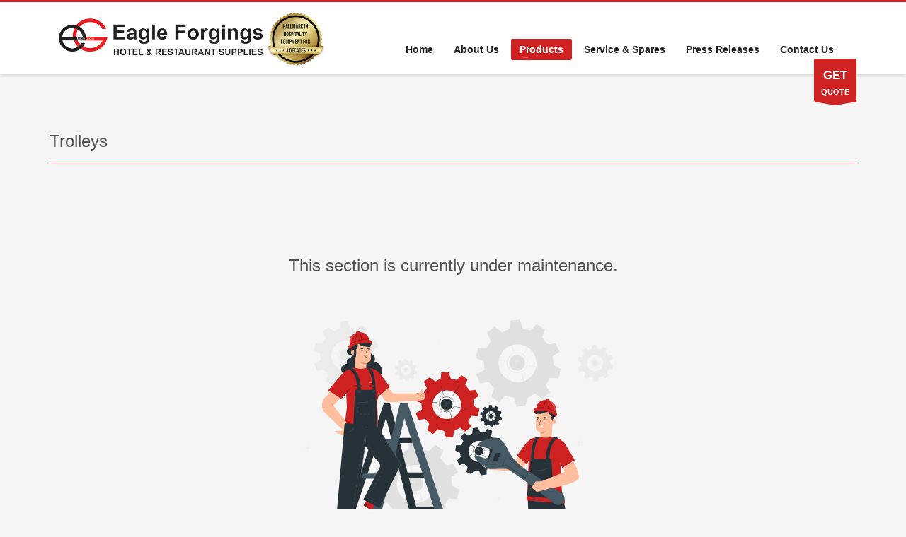

--- FILE ---
content_type: text/html; charset=UTF-8
request_url: https://www.eagleforgings.com/trolleys/
body_size: 46851
content:
<!DOCTYPE html>
<html lang="en-US">
<head>
<meta charset="UTF-8"/>
<meta name="twitter:widgets:csp" content="on"/>
<link rel="profile" href="https://gmpg.org/xfn/11"/>
<link rel="pingback" href="https://www.eagleforgings.com/xmlrpc.php"/>

<title>Trolleys &#8211; Eagle Forgings</title>
<meta name='robots' content='max-image-preview:large' />
<link rel='dns-prefetch' href='//www.googletagmanager.com' />
<link rel='dns-prefetch' href='//fonts.googleapis.com' />
<link rel='dns-prefetch' href='//s.w.org' />
<link rel="alternate" type="application/rss+xml" title="Eagle Forgings &raquo; Feed" href="https://www.eagleforgings.com/feed/" />
<link rel="alternate" type="application/rss+xml" title="Eagle Forgings &raquo; Comments Feed" href="https://www.eagleforgings.com/comments/feed/" />
<script type="text/javascript">
window._wpemojiSettings = {"baseUrl":"https:\/\/s.w.org\/images\/core\/emoji\/13.1.0\/72x72\/","ext":".png","svgUrl":"https:\/\/s.w.org\/images\/core\/emoji\/13.1.0\/svg\/","svgExt":".svg","source":{"concatemoji":"https:\/\/www.eagleforgings.com\/wp-includes\/js\/wp-emoji-release.min.js?ver=5.9.12"}};
/*! This file is auto-generated */
!function(e,a,t){var n,r,o,i=a.createElement("canvas"),p=i.getContext&&i.getContext("2d");function s(e,t){var a=String.fromCharCode;p.clearRect(0,0,i.width,i.height),p.fillText(a.apply(this,e),0,0);e=i.toDataURL();return p.clearRect(0,0,i.width,i.height),p.fillText(a.apply(this,t),0,0),e===i.toDataURL()}function c(e){var t=a.createElement("script");t.src=e,t.defer=t.type="text/javascript",a.getElementsByTagName("head")[0].appendChild(t)}for(o=Array("flag","emoji"),t.supports={everything:!0,everythingExceptFlag:!0},r=0;r<o.length;r++)t.supports[o[r]]=function(e){if(!p||!p.fillText)return!1;switch(p.textBaseline="top",p.font="600 32px Arial",e){case"flag":return s([127987,65039,8205,9895,65039],[127987,65039,8203,9895,65039])?!1:!s([55356,56826,55356,56819],[55356,56826,8203,55356,56819])&&!s([55356,57332,56128,56423,56128,56418,56128,56421,56128,56430,56128,56423,56128,56447],[55356,57332,8203,56128,56423,8203,56128,56418,8203,56128,56421,8203,56128,56430,8203,56128,56423,8203,56128,56447]);case"emoji":return!s([10084,65039,8205,55357,56613],[10084,65039,8203,55357,56613])}return!1}(o[r]),t.supports.everything=t.supports.everything&&t.supports[o[r]],"flag"!==o[r]&&(t.supports.everythingExceptFlag=t.supports.everythingExceptFlag&&t.supports[o[r]]);t.supports.everythingExceptFlag=t.supports.everythingExceptFlag&&!t.supports.flag,t.DOMReady=!1,t.readyCallback=function(){t.DOMReady=!0},t.supports.everything||(n=function(){t.readyCallback()},a.addEventListener?(a.addEventListener("DOMContentLoaded",n,!1),e.addEventListener("load",n,!1)):(e.attachEvent("onload",n),a.attachEvent("onreadystatechange",function(){"complete"===a.readyState&&t.readyCallback()})),(n=t.source||{}).concatemoji?c(n.concatemoji):n.wpemoji&&n.twemoji&&(c(n.twemoji),c(n.wpemoji)))}(window,document,window._wpemojiSettings);
</script>
<style type="text/css">
img.wp-smiley,
img.emoji {
	display: inline !important;
	border: none !important;
	box-shadow: none !important;
	height: 1em !important;
	width: 1em !important;
	margin: 0 0.07em !important;
	vertical-align: -0.1em !important;
	background: none !important;
	padding: 0 !important;
}
</style>
	<link rel='stylesheet' id='zn_all_g_fonts-css'  href='//fonts.googleapis.com/css?family=Roboto%3Aregular%2C300%2C700%2C900&#038;ver=5.9.12' type='text/css' media='all' />
<link rel='stylesheet' id='wp-block-library-css'  href='https://www.eagleforgings.com/wp-includes/css/dist/block-library/style.min.css?ver=5.9.12' type='text/css' media='all' />
<style id='global-styles-inline-css' type='text/css'>
body{--wp--preset--color--black: #000000;--wp--preset--color--cyan-bluish-gray: #abb8c3;--wp--preset--color--white: #ffffff;--wp--preset--color--pale-pink: #f78da7;--wp--preset--color--vivid-red: #cf2e2e;--wp--preset--color--luminous-vivid-orange: #ff6900;--wp--preset--color--luminous-vivid-amber: #fcb900;--wp--preset--color--light-green-cyan: #7bdcb5;--wp--preset--color--vivid-green-cyan: #00d084;--wp--preset--color--pale-cyan-blue: #8ed1fc;--wp--preset--color--vivid-cyan-blue: #0693e3;--wp--preset--color--vivid-purple: #9b51e0;--wp--preset--gradient--vivid-cyan-blue-to-vivid-purple: linear-gradient(135deg,rgba(6,147,227,1) 0%,rgb(155,81,224) 100%);--wp--preset--gradient--light-green-cyan-to-vivid-green-cyan: linear-gradient(135deg,rgb(122,220,180) 0%,rgb(0,208,130) 100%);--wp--preset--gradient--luminous-vivid-amber-to-luminous-vivid-orange: linear-gradient(135deg,rgba(252,185,0,1) 0%,rgba(255,105,0,1) 100%);--wp--preset--gradient--luminous-vivid-orange-to-vivid-red: linear-gradient(135deg,rgba(255,105,0,1) 0%,rgb(207,46,46) 100%);--wp--preset--gradient--very-light-gray-to-cyan-bluish-gray: linear-gradient(135deg,rgb(238,238,238) 0%,rgb(169,184,195) 100%);--wp--preset--gradient--cool-to-warm-spectrum: linear-gradient(135deg,rgb(74,234,220) 0%,rgb(151,120,209) 20%,rgb(207,42,186) 40%,rgb(238,44,130) 60%,rgb(251,105,98) 80%,rgb(254,248,76) 100%);--wp--preset--gradient--blush-light-purple: linear-gradient(135deg,rgb(255,206,236) 0%,rgb(152,150,240) 100%);--wp--preset--gradient--blush-bordeaux: linear-gradient(135deg,rgb(254,205,165) 0%,rgb(254,45,45) 50%,rgb(107,0,62) 100%);--wp--preset--gradient--luminous-dusk: linear-gradient(135deg,rgb(255,203,112) 0%,rgb(199,81,192) 50%,rgb(65,88,208) 100%);--wp--preset--gradient--pale-ocean: linear-gradient(135deg,rgb(255,245,203) 0%,rgb(182,227,212) 50%,rgb(51,167,181) 100%);--wp--preset--gradient--electric-grass: linear-gradient(135deg,rgb(202,248,128) 0%,rgb(113,206,126) 100%);--wp--preset--gradient--midnight: linear-gradient(135deg,rgb(2,3,129) 0%,rgb(40,116,252) 100%);--wp--preset--duotone--dark-grayscale: url('#wp-duotone-dark-grayscale');--wp--preset--duotone--grayscale: url('#wp-duotone-grayscale');--wp--preset--duotone--purple-yellow: url('#wp-duotone-purple-yellow');--wp--preset--duotone--blue-red: url('#wp-duotone-blue-red');--wp--preset--duotone--midnight: url('#wp-duotone-midnight');--wp--preset--duotone--magenta-yellow: url('#wp-duotone-magenta-yellow');--wp--preset--duotone--purple-green: url('#wp-duotone-purple-green');--wp--preset--duotone--blue-orange: url('#wp-duotone-blue-orange');--wp--preset--font-size--small: 13px;--wp--preset--font-size--medium: 20px;--wp--preset--font-size--large: 36px;--wp--preset--font-size--x-large: 42px;}.has-black-color{color: var(--wp--preset--color--black) !important;}.has-cyan-bluish-gray-color{color: var(--wp--preset--color--cyan-bluish-gray) !important;}.has-white-color{color: var(--wp--preset--color--white) !important;}.has-pale-pink-color{color: var(--wp--preset--color--pale-pink) !important;}.has-vivid-red-color{color: var(--wp--preset--color--vivid-red) !important;}.has-luminous-vivid-orange-color{color: var(--wp--preset--color--luminous-vivid-orange) !important;}.has-luminous-vivid-amber-color{color: var(--wp--preset--color--luminous-vivid-amber) !important;}.has-light-green-cyan-color{color: var(--wp--preset--color--light-green-cyan) !important;}.has-vivid-green-cyan-color{color: var(--wp--preset--color--vivid-green-cyan) !important;}.has-pale-cyan-blue-color{color: var(--wp--preset--color--pale-cyan-blue) !important;}.has-vivid-cyan-blue-color{color: var(--wp--preset--color--vivid-cyan-blue) !important;}.has-vivid-purple-color{color: var(--wp--preset--color--vivid-purple) !important;}.has-black-background-color{background-color: var(--wp--preset--color--black) !important;}.has-cyan-bluish-gray-background-color{background-color: var(--wp--preset--color--cyan-bluish-gray) !important;}.has-white-background-color{background-color: var(--wp--preset--color--white) !important;}.has-pale-pink-background-color{background-color: var(--wp--preset--color--pale-pink) !important;}.has-vivid-red-background-color{background-color: var(--wp--preset--color--vivid-red) !important;}.has-luminous-vivid-orange-background-color{background-color: var(--wp--preset--color--luminous-vivid-orange) !important;}.has-luminous-vivid-amber-background-color{background-color: var(--wp--preset--color--luminous-vivid-amber) !important;}.has-light-green-cyan-background-color{background-color: var(--wp--preset--color--light-green-cyan) !important;}.has-vivid-green-cyan-background-color{background-color: var(--wp--preset--color--vivid-green-cyan) !important;}.has-pale-cyan-blue-background-color{background-color: var(--wp--preset--color--pale-cyan-blue) !important;}.has-vivid-cyan-blue-background-color{background-color: var(--wp--preset--color--vivid-cyan-blue) !important;}.has-vivid-purple-background-color{background-color: var(--wp--preset--color--vivid-purple) !important;}.has-black-border-color{border-color: var(--wp--preset--color--black) !important;}.has-cyan-bluish-gray-border-color{border-color: var(--wp--preset--color--cyan-bluish-gray) !important;}.has-white-border-color{border-color: var(--wp--preset--color--white) !important;}.has-pale-pink-border-color{border-color: var(--wp--preset--color--pale-pink) !important;}.has-vivid-red-border-color{border-color: var(--wp--preset--color--vivid-red) !important;}.has-luminous-vivid-orange-border-color{border-color: var(--wp--preset--color--luminous-vivid-orange) !important;}.has-luminous-vivid-amber-border-color{border-color: var(--wp--preset--color--luminous-vivid-amber) !important;}.has-light-green-cyan-border-color{border-color: var(--wp--preset--color--light-green-cyan) !important;}.has-vivid-green-cyan-border-color{border-color: var(--wp--preset--color--vivid-green-cyan) !important;}.has-pale-cyan-blue-border-color{border-color: var(--wp--preset--color--pale-cyan-blue) !important;}.has-vivid-cyan-blue-border-color{border-color: var(--wp--preset--color--vivid-cyan-blue) !important;}.has-vivid-purple-border-color{border-color: var(--wp--preset--color--vivid-purple) !important;}.has-vivid-cyan-blue-to-vivid-purple-gradient-background{background: var(--wp--preset--gradient--vivid-cyan-blue-to-vivid-purple) !important;}.has-light-green-cyan-to-vivid-green-cyan-gradient-background{background: var(--wp--preset--gradient--light-green-cyan-to-vivid-green-cyan) !important;}.has-luminous-vivid-amber-to-luminous-vivid-orange-gradient-background{background: var(--wp--preset--gradient--luminous-vivid-amber-to-luminous-vivid-orange) !important;}.has-luminous-vivid-orange-to-vivid-red-gradient-background{background: var(--wp--preset--gradient--luminous-vivid-orange-to-vivid-red) !important;}.has-very-light-gray-to-cyan-bluish-gray-gradient-background{background: var(--wp--preset--gradient--very-light-gray-to-cyan-bluish-gray) !important;}.has-cool-to-warm-spectrum-gradient-background{background: var(--wp--preset--gradient--cool-to-warm-spectrum) !important;}.has-blush-light-purple-gradient-background{background: var(--wp--preset--gradient--blush-light-purple) !important;}.has-blush-bordeaux-gradient-background{background: var(--wp--preset--gradient--blush-bordeaux) !important;}.has-luminous-dusk-gradient-background{background: var(--wp--preset--gradient--luminous-dusk) !important;}.has-pale-ocean-gradient-background{background: var(--wp--preset--gradient--pale-ocean) !important;}.has-electric-grass-gradient-background{background: var(--wp--preset--gradient--electric-grass) !important;}.has-midnight-gradient-background{background: var(--wp--preset--gradient--midnight) !important;}.has-small-font-size{font-size: var(--wp--preset--font-size--small) !important;}.has-medium-font-size{font-size: var(--wp--preset--font-size--medium) !important;}.has-large-font-size{font-size: var(--wp--preset--font-size--large) !important;}.has-x-large-font-size{font-size: var(--wp--preset--font-size--x-large) !important;}
</style>
<link rel='stylesheet' id='kallyas-styles-css'  href='https://www.eagleforgings.com/wp-content/themes/kallyas/style.css?ver=4.18.1' type='text/css' media='all' />
<link rel='stylesheet' id='th-bootstrap-styles-css'  href='https://www.eagleforgings.com/wp-content/themes/kallyas/css/bootstrap.min.css?ver=4.18.1' type='text/css' media='all' />
<link rel='stylesheet' id='th-theme-template-styles-css'  href='https://www.eagleforgings.com/wp-content/themes/kallyas/css/template.min.css?ver=4.18.1' type='text/css' media='all' />
<link rel='stylesheet' id='zion-frontend-css'  href='https://www.eagleforgings.com/wp-content/themes/kallyas/framework/zion-builder/assets/css/znb_frontend.css?ver=1.0.29' type='text/css' media='all' />
<link rel='stylesheet' id='166-layout.css-css'  href='//www.eagleforgings.com/wp-content/uploads/zion-builder/cache/166-layout.css?ver=378a800faf5645f1d5655e7df7f9f78b' type='text/css' media='all' />
<link rel='stylesheet' id='kallyas-addon-nav-overlay-css-css'  href='https://www.eagleforgings.com/wp-content/plugins/kallyas-addon-nav-overlay/assets/styles.min.css?ver=1.0.10' type='text/css' media='all' />
<link rel='stylesheet' id='th-theme-print-stylesheet-css'  href='https://www.eagleforgings.com/wp-content/themes/kallyas/css/print.css?ver=4.18.1' type='text/css' media='print' />
<link rel='stylesheet' id='th-theme-options-styles-css'  href='//www.eagleforgings.com/wp-content/uploads/zn_dynamic.css?ver=1737878379' type='text/css' media='all' />
<link rel='stylesheet' id='ari-fancybox-css'  href='https://www.eagleforgings.com/wp-content/plugins/ari-fancy-lightbox/assets/fancybox/jquery.fancybox.min.css?ver=1.3.9' type='text/css' media='all' />
<script type='text/javascript' src='https://www.eagleforgings.com/wp-includes/js/jquery/jquery.min.js?ver=3.6.0' id='jquery-core-js'></script>
<script type='text/javascript' src='https://www.eagleforgings.com/wp-includes/js/jquery/jquery-migrate.min.js?ver=3.3.2' id='jquery-migrate-js'></script>

<!-- Google Analytics snippet added by Site Kit -->
<script type='text/javascript' src='https://www.googletagmanager.com/gtag/js?id=UA-239277172-1' id='google_gtagjs-js' async></script>
<script type='text/javascript' id='google_gtagjs-js-after'>
window.dataLayer = window.dataLayer || [];function gtag(){dataLayer.push(arguments);}
gtag('set', 'linker', {"domains":["www.eagleforgings.com"]} );
gtag("js", new Date());
gtag("set", "developer_id.dZTNiMT", true);
gtag("config", "UA-239277172-1", {"anonymize_ip":true});
gtag("config", "G-5FP35MLM73");
</script>

<!-- End Google Analytics snippet added by Site Kit -->
<script type='text/javascript' id='ari-fancybox-js-extra'>
/* <![CDATA[ */
var ARI_FANCYBOX = {"lightbox":{"backFocus":false,"trapFocus":false,"thumbs":{"hideOnClose":false},"touch":{"vertical":true,"momentum":true},"buttons":["slideShow","fullScreen","thumbs","close"],"lang":"custom","i18n":{"custom":{"PREV":"Previous","NEXT":"Next","PLAY_START":"Start slideshow (P)","PLAY_STOP":"Stop slideshow (P)","FULL_SCREEN":"Full screen (F)","THUMBS":"Thumbnails (G)","CLOSE":"Close (Esc)","ERROR":"The requested content cannot be loaded. <br\/> Please try again later."}}},"convert":{"wp_gallery":{"convert":false,"grouping":false},"pdf":{"convert":true}},"viewers":{"pdfjs":{"url":"https:\/\/www.eagleforgings.com\/wp-content\/plugins\/ari-fancy-lightbox\/assets\/pdfjs\/web\/viewer.html"}}};
/* ]]> */
</script>
<script type='text/javascript' src='https://www.eagleforgings.com/wp-content/plugins/ari-fancy-lightbox/assets/fancybox/jquery.fancybox.min.js?ver=1.3.9' id='ari-fancybox-js'></script>
<link rel="https://api.w.org/" href="https://www.eagleforgings.com/wp-json/" /><link rel="alternate" type="application/json" href="https://www.eagleforgings.com/wp-json/wp/v2/pages/166" /><link rel="EditURI" type="application/rsd+xml" title="RSD" href="https://www.eagleforgings.com/xmlrpc.php?rsd" />
<link rel="wlwmanifest" type="application/wlwmanifest+xml" href="https://www.eagleforgings.com/wp-includes/wlwmanifest.xml" /> 
<meta name="generator" content="WordPress 5.9.12" />
<link rel="canonical" href="https://www.eagleforgings.com/trolleys/" />
<link rel='shortlink' href='https://www.eagleforgings.com/?p=166' />
<link rel="alternate" type="application/json+oembed" href="https://www.eagleforgings.com/wp-json/oembed/1.0/embed?url=https%3A%2F%2Fwww.eagleforgings.com%2Ftrolleys%2F" />
<link rel="alternate" type="text/xml+oembed" href="https://www.eagleforgings.com/wp-json/oembed/1.0/embed?url=https%3A%2F%2Fwww.eagleforgings.com%2Ftrolleys%2F&#038;format=xml" />
<meta name="generator" content="Site Kit by Google 1.82.0" /><style type="text/css">BODY .fancybox-container{z-index:200000}BODY .fancybox-is-open .fancybox-bg{opacity:0.87}BODY .fancybox-bg {background-color:#0f0f11}BODY .fancybox-thumbs {background-color:#ffffff}</style>		<meta name="theme-color"
			  content="#cd2122">
				<meta name="viewport" content="width=device-width, initial-scale=1, maximum-scale=1"/>
		
		<!--[if lte IE 8]>
		<script type="text/javascript">
			var $buoop = {
				vs: {i: 10, f: 25, o: 12.1, s: 7, n: 9}
			};

			$buoop.ol = window.onload;

			window.onload = function () {
				try {
					if ($buoop.ol) {
						$buoop.ol()
					}
				}
				catch (e) {
				}

				var e = document.createElement("script");
				e.setAttribute("type", "text/javascript");
				e.setAttribute("src", "https://browser-update.org/update.js");
				document.body.appendChild(e);
			};
		</script>
		<![endif]-->

		<!-- for IE6-8 support of HTML5 elements -->
		<!--[if lt IE 9]>
		<script src="//html5shim.googlecode.com/svn/trunk/html5.js"></script>
		<![endif]-->
		
	<!-- Fallback for animating in viewport -->
	<noscript>
		<style type="text/css" media="screen">
			.zn-animateInViewport {visibility: visible;}
		</style>
	</noscript>
	<link rel="icon" href="https://www.eagleforgings.com/wp-content/uploads/2022/04/cropped-favicon-32x32.png" sizes="32x32" />
<link rel="icon" href="https://www.eagleforgings.com/wp-content/uploads/2022/04/cropped-favicon-192x192.png" sizes="192x192" />
<link rel="apple-touch-icon" href="https://www.eagleforgings.com/wp-content/uploads/2022/04/cropped-favicon-180x180.png" />
<meta name="msapplication-TileImage" content="https://www.eagleforgings.com/wp-content/uploads/2022/04/cropped-favicon-270x270.png" />
</head>

<body data-rsssl=1  class="page-template-default page page-id-166 res1170 kl-skin--light" itemscope="itemscope" itemtype="https://schema.org/WebPage" >


<div class="login_register_stuff"></div><!-- end login register stuff -->		<div id="fb-root"></div>
		<script>(function (d, s, id) {
			var js, fjs = d.getElementsByTagName(s)[0];
			if (d.getElementById(id)) {return;}
			js = d.createElement(s); js.id = id;
			js.src = "https://connect.facebook.net/en_US/sdk.js#xfbml=1&version=v3.0";
			fjs.parentNode.insertBefore(js, fjs);
		}(document, 'script', 'facebook-jssdk'));</script>
		
<div id="zn-nav-overlay" class="znNavOvr znNavOvr--layoutS1 znNavOvr--animation1 znNavOvr--theme-light">

	<div class="znNavOvr-inner is-empty">

		<div class="znNavOvr-menuWrapper"></div>
	</div>

	<a href="#" class="znNavOvr-close znNavOvr-close--trSmall" id="znNavOvr-close">
		<span></span>
		<svg x="0px" y="0px" width="54px" height="54px" viewBox="0 0 54 54">
			<circle fill="transparent" stroke="#656e79" stroke-width="1" cx="27" cy="27" r="25" stroke-dasharray="157 157" stroke-dashoffset="157"></circle>
		</svg>
	</a>
</div>

<div id="page_wrapper">

<header id="header" class="site-header  style6 cta_button    header--no-stick  sticky-resize headerstyle--default site-header--absolute nav-th--light siteheader-classic siteheader-classic-normal sheader-sh--dark"  >
		<div class="site-header-wrapper sticky-top-area">

		<div class="kl-top-header site-header-main-wrapper clearfix   sh--dark">

			<div class="container siteheader-container header--oldstyles">

				<div class="fxb-row fxb-row-col-sm">

										<div class='fxb-col fxb fxb-center-x fxb-center-y fxb-basis-auto fxb-grow-0'>
								<div id="logo-container" class="logo-container hasInfoCard hasHoverMe logosize--contain zn-original-logo">
			<!-- Logo -->
			<h3 class='site-logo logo ' id='logo'><a href='https://www.eagleforgings.com/' class='site-logo-anch'><img class="logo-img site-logo-img" src="https://www.eagleforgings.com/wp-content/uploads/2022/04/eagle-logo-star-3.png"  alt="Eagle Forgings" title="Successfully Serving the Hospitality Industry for 3 Decades."  /></a></h3>			<!-- InfoCard -->
			
		<div id="infocard" class="logo-infocard">
			<div class="custom ">
				<div class="row">
					<div class="col-sm-5">
						<div class="infocard-wrapper text-center">
															<p><img src="https://www.eagleforgings.com/wp-content/uploads/2022/04/EF_logo.jpg" alt="Eagle Forgings"></p>
																						<p>Successfully Serving the Hospitality Industry for 3 Decades. We introduce ourselves as representatives in India & Nepal for many foreign companies, supplying equipment to the Hospitality Industry.</p>													</div>
					</div>

					<div class="col-sm-7">
						<div class="custom contact-details">

														<p>
																	<strong>+91-9818076669, +91-9810302264</strong><br>								
																	Email:&nbsp;<a href="mailto:madan@eagle-grp.com, vikas@eagle-grp.com,  ajay@eagle-grp.com">madan@eagle-grp.com, vikas@eagle-grp.com,  ajay@eagle-grp.com</a>
															</p>
							
															<p>
								Eagle Forgings<br/>C-71, Okhla Industrial Area, Phase - I, New Delhi - 110020 (India) 								</p>
							
							
						</div>

						<div style="height:20px;"></div>

											</div>
				</div>
			</div>
		</div>
			</div>

							</div>
					
					<div class='fxb-col fxb-basis-auto'>

						

	<div class="separator site-header-separator visible-xs"></div>
	<div class="fxb-row site-header-row site-header-top ">

		<div class='fxb-col fxb fxb-start-x fxb-center-y fxb-basis-auto site-header-col-left site-header-top-left'>
								</div>

		<div class='fxb-col fxb fxb-end-x fxb-center-y fxb-basis-auto site-header-col-right site-header-top-right'>
								</div>

	</div><!-- /.site-header-top -->

	<div class="separator site-header-separator visible-xs"></div>


<div class="fxb-row site-header-row site-header-main ">

	<div class='fxb-col fxb fxb-start-x fxb-center-y fxb-basis-auto site-header-col-left site-header-main-left'>
			</div>

	<div class='fxb-col fxb fxb-center-x fxb-center-y fxb-basis-auto site-header-col-center site-header-main-center'>
			</div>

	<div class='fxb-col fxb fxb-end-x fxb-center-y fxb-basis-auto site-header-col-right site-header-main-right'>

		<div class='fxb-col fxb fxb-end-x fxb-center-y fxb-basis-auto site-header-main-right-top'>
								<div class="sh-component main-menu-wrapper" role="navigation" itemscope="itemscope" itemtype="https://schema.org/SiteNavigationElement" >

					<div class="zn-res-menuwrapper">
			<a href="#" class="zn-res-trigger zn-menuBurger zn-menuBurger--3--s zn-menuBurger--anim1 " id="zn-res-trigger">
				<span></span>
				<span></span>
				<span></span>
			</a>
		</div><!-- end responsive menu -->
		<div id="main-menu" class="main-nav mainnav--overlay mainnav--active-bg mainnav--pointer-dash nav-mm--light zn_mega_wrapper "><ul id="menu-main-menu" class="main-menu main-menu-nav zn_mega_menu "><li id="menu-item-87" class="main-menu-item menu-item menu-item-type-post_type menu-item-object-page menu-item-home menu-item-87  main-menu-item-top  menu-item-even menu-item-depth-0"><a href="https://www.eagleforgings.com/" class=" main-menu-link main-menu-link-top"><span>Home</span></a></li>
<li id="menu-item-134" class="main-menu-item menu-item menu-item-type-post_type menu-item-object-page menu-item-has-children menu-item-134  main-menu-item-top  menu-item-even menu-item-depth-0"><a href="https://www.eagleforgings.com/about-us/" class=" main-menu-link main-menu-link-top"><span>About Us</span></a>
<ul class="sub-menu clearfix">
	<li id="menu-item-266" class="main-menu-item menu-item menu-item-type-custom menu-item-object-custom menu-item-266  main-menu-item-sub  menu-item-odd menu-item-depth-1"><a href="https://www.eagleforgings.com/about-us/" class=" main-menu-link main-menu-link-sub"><span>Our Company</span></a></li>
	<li id="menu-item-256" class="main-menu-item menu-item menu-item-type-post_type menu-item-object-page menu-item-256  main-menu-item-sub  menu-item-odd menu-item-depth-1"><a href="https://www.eagleforgings.com/our-partners/" class=" main-menu-link main-menu-link-sub"><span>Our Partners</span></a></li>
	<li id="menu-item-255" class="main-menu-item menu-item menu-item-type-post_type menu-item-object-page menu-item-255  main-menu-item-sub  menu-item-odd menu-item-depth-1"><a href="https://www.eagleforgings.com/our-clients/" class=" main-menu-link main-menu-link-sub"><span>Our Clients</span></a></li>
</ul>
</li>
<li id="menu-item-135" class="main-menu-item menu-item menu-item-type-post_type menu-item-object-page current-menu-ancestor current_page_ancestor menu-item-has-children menu-item-135 menu-item-mega-parent menu-item-has-children active  main-menu-item-top  menu-item-even menu-item-depth-0"><a href="https://www.eagleforgings.com/products/" class=" main-menu-link main-menu-link-top"><span>Products</span></a>
<div class='zn_mega_container container'>
<div class="zn_mega_menu_container_wrapper" ><ul class="clearfix">
	<li id="menu-item-223" class="main-menu-item menu-item menu-item-type-custom menu-item-object-custom current-menu-ancestor current-menu-parent menu-item-has-children menu-item-223 active col-sm-3 main-menu-item-sub  menu-item-odd menu-item-depth-1"><a href="#" class=" main-menu-link main-menu-link-sub zn_mega_title "><span><img src="https://www.eagleforgings.com/wp-content/uploads/2022/04/category-pic-11.png"></span></a>
	<ul class="clearfix">
		<li id="menu-item-230" class="main-menu-item menu-item menu-item-type-post_type menu-item-object-page menu-item-230  main-menu-item-sub main-menu-item-sub-sub menu-item-even menu-item-depth-2"><a href="https://www.eagleforgings.com/minibars/" class=" main-menu-link main-menu-link-sub"><span>Minibars</span></a></li>
		<li id="menu-item-233" class="main-menu-item menu-item menu-item-type-post_type menu-item-object-page menu-item-233  main-menu-item-sub main-menu-item-sub-sub menu-item-even menu-item-depth-2"><a href="https://www.eagleforgings.com/safes/" class=" main-menu-link main-menu-link-sub"><span>Safes</span></a></li>
		<li id="menu-item-228" class="main-menu-item menu-item menu-item-type-post_type menu-item-object-page menu-item-228  main-menu-item-sub main-menu-item-sub-sub menu-item-even menu-item-depth-2"><a href="https://www.eagleforgings.com/mattress-beds/" class=" main-menu-link main-menu-link-sub"><span>Mattress &#038; Beds</span></a></li>
		<li id="menu-item-227" class="main-menu-item menu-item menu-item-type-post_type menu-item-object-page menu-item-227  main-menu-item-sub main-menu-item-sub-sub menu-item-even menu-item-depth-2"><a href="https://www.eagleforgings.com/kettles-tray-sets/" class=" main-menu-link main-menu-link-sub"><span>Kettles &#038; Tray Sets</span></a></li>
		<li id="menu-item-232" class="main-menu-item menu-item menu-item-type-post_type menu-item-object-page menu-item-232  main-menu-item-sub main-menu-item-sub-sub menu-item-even menu-item-depth-2"><a href="https://www.eagleforgings.com/rollaway-beds/" class=" main-menu-link main-menu-link-sub"><span>Rollaway Beds</span></a></li>
		<li id="menu-item-226" class="main-menu-item menu-item menu-item-type-post_type menu-item-object-page menu-item-226  main-menu-item-sub main-menu-item-sub-sub menu-item-even menu-item-depth-2"><a href="https://www.eagleforgings.com/ironing-centres/" class=" main-menu-link main-menu-link-sub"><span>Ironing Centres</span></a></li>
		<li id="menu-item-235" class="main-menu-item menu-item menu-item-type-post_type menu-item-object-page current-menu-item page_item page-item-166 current_page_item menu-item-235 active  main-menu-item-sub main-menu-item-sub-sub menu-item-even menu-item-depth-2"><a href="https://www.eagleforgings.com/trolleys/" class=" main-menu-link main-menu-link-sub"><span>Trolleys</span></a></li>
		<li id="menu-item-229" class="main-menu-item menu-item menu-item-type-post_type menu-item-object-page menu-item-229  main-menu-item-sub main-menu-item-sub-sub menu-item-even menu-item-depth-2"><a href="https://www.eagleforgings.com/media-jack/" class=" main-menu-link main-menu-link-sub"><span>Media Jack</span></a></li>
		<li id="menu-item-234" class="main-menu-item menu-item menu-item-type-post_type menu-item-object-page menu-item-234  main-menu-item-sub main-menu-item-sub-sub menu-item-even menu-item-depth-2"><a href="https://www.eagleforgings.com/torches/" class=" main-menu-link main-menu-link-sub"><span>Torches</span></a></li>
	</ul>
</li>
	<li id="menu-item-236" class="main-menu-item menu-item menu-item-type-custom menu-item-object-custom menu-item-has-children menu-item-236 col-sm-3 main-menu-item-sub  menu-item-odd menu-item-depth-1"><a href="#" class=" main-menu-link main-menu-link-sub zn_mega_title "><span><img src="https://www.eagleforgings.com/wp-content/uploads/2022/07/image-2-1.png"></span></a>
	<ul class="clearfix">
		<li id="menu-item-240" class="main-menu-item menu-item menu-item-type-post_type menu-item-object-page menu-item-240  main-menu-item-sub main-menu-item-sub-sub menu-item-even menu-item-depth-2"><a href="https://www.eagleforgings.com/hair-dryers/" class=" main-menu-link main-menu-link-sub"><span>Hair Dryers</span></a></li>
		<li id="menu-item-243" class="main-menu-item menu-item menu-item-type-post_type menu-item-object-page menu-item-243  main-menu-item-sub main-menu-item-sub-sub menu-item-even menu-item-depth-2"><a href="https://www.eagleforgings.com/magnifying-mirrors/" class=" main-menu-link main-menu-link-sub"><span>Magnifying Mirrors</span></a></li>
		<li id="menu-item-238" class="main-menu-item menu-item menu-item-type-post_type menu-item-object-page menu-item-238  main-menu-item-sub main-menu-item-sub-sub menu-item-even menu-item-depth-2"><a href="https://www.eagleforgings.com/bathroom-scales/" class=" main-menu-link main-menu-link-sub"><span>Bathroom Scales</span></a></li>
		<li id="menu-item-242" class="main-menu-item menu-item menu-item-type-post_type menu-item-object-page menu-item-242  main-menu-item-sub main-menu-item-sub-sub menu-item-even menu-item-depth-2"><a href="https://www.eagleforgings.com/luggage-racks/" class=" main-menu-link main-menu-link-sub"><span>Luggage Racks</span></a></li>
		<li id="menu-item-237" class="main-menu-item menu-item menu-item-type-post_type menu-item-object-page menu-item-237  main-menu-item-sub main-menu-item-sub-sub menu-item-even menu-item-depth-2"><a href="https://www.eagleforgings.com/bath-mats/" class=" main-menu-link main-menu-link-sub"><span>Bath Mats</span></a></li>
		<li id="menu-item-245" class="main-menu-item menu-item menu-item-type-post_type menu-item-object-page menu-item-245  main-menu-item-sub main-menu-item-sub-sub menu-item-even menu-item-depth-2"><a href="https://www.eagleforgings.com/shower-curtains/" class=" main-menu-link main-menu-link-sub"><span>Shower Curtains</span></a></li>
		<li id="menu-item-241" class="main-menu-item menu-item menu-item-type-post_type menu-item-object-page menu-item-241  main-menu-item-sub main-menu-item-sub-sub menu-item-even menu-item-depth-2"><a href="https://www.eagleforgings.com/hangers/" class=" main-menu-link main-menu-link-sub"><span>Hangers</span></a></li>
		<li id="menu-item-246" class="main-menu-item menu-item menu-item-type-post_type menu-item-object-page menu-item-246  main-menu-item-sub main-menu-item-sub-sub menu-item-even menu-item-depth-2"><a href="https://www.eagleforgings.com/towel-rack-other-accessories/" class=" main-menu-link main-menu-link-sub"><span>Towel Rack &#038; Other Accessories</span></a></li>
		<li id="menu-item-239" class="main-menu-item menu-item menu-item-type-post_type menu-item-object-page menu-item-239  main-menu-item-sub main-menu-item-sub-sub menu-item-even menu-item-depth-2"><a href="https://www.eagleforgings.com/dustbin-2/" class=" main-menu-link main-menu-link-sub"><span>Dustbin</span></a></li>
	</ul>
</li>
	<li id="menu-item-247" class="main-menu-item menu-item menu-item-type-custom menu-item-object-custom menu-item-has-children menu-item-247 col-sm-3 main-menu-item-sub  menu-item-odd menu-item-depth-1"><a href="#" class=" main-menu-link main-menu-link-sub zn_mega_title "><span><img src="https://www.eagleforgings.com/wp-content/uploads/2022/04/category-pic-111.png"></span></a>
	<ul class="clearfix">
		<li id="menu-item-248" class="main-menu-item menu-item menu-item-type-post_type menu-item-object-page menu-item-248  main-menu-item-sub main-menu-item-sub-sub menu-item-even menu-item-depth-2"><a href="https://www.eagleforgings.com/crockery/" class=" main-menu-link main-menu-link-sub"><span>Crockery</span></a></li>
		<li id="menu-item-249" class="main-menu-item menu-item menu-item-type-post_type menu-item-object-page menu-item-249  main-menu-item-sub main-menu-item-sub-sub menu-item-even menu-item-depth-2"><a href="https://www.eagleforgings.com/cutlery/" class=" main-menu-link main-menu-link-sub"><span>Cutlery</span></a></li>
		<li id="menu-item-251" class="main-menu-item menu-item menu-item-type-post_type menu-item-object-page menu-item-251  main-menu-item-sub main-menu-item-sub-sub menu-item-even menu-item-depth-2"><a href="https://www.eagleforgings.com/glassware-2/" class=" main-menu-link main-menu-link-sub"><span>Glassware</span></a></li>
		<li id="menu-item-252" class="main-menu-item menu-item menu-item-type-post_type menu-item-object-page menu-item-252  main-menu-item-sub main-menu-item-sub-sub menu-item-even menu-item-depth-2"><a href="https://www.eagleforgings.com/holloware/" class=" main-menu-link main-menu-link-sub"><span>Holloware</span></a></li>
		<li id="menu-item-250" class="main-menu-item menu-item menu-item-type-post_type menu-item-object-page menu-item-250  main-menu-item-sub main-menu-item-sub-sub menu-item-even menu-item-depth-2"><a href="https://www.eagleforgings.com/fire-sound-proof-doors/" class=" main-menu-link main-menu-link-sub"><span>Fire / Sound Proof Doors</span></a></li>
		<li id="menu-item-253" class="main-menu-item menu-item menu-item-type-post_type menu-item-object-page menu-item-253  main-menu-item-sub main-menu-item-sub-sub menu-item-even menu-item-depth-2"><a href="https://www.eagleforgings.com/led-lights/" class=" main-menu-link main-menu-link-sub"><span>LED Lights</span></a></li>
	</ul>
</li>
	<li id="menu-item-283" class="main-menu-item menu-item menu-item-type-custom menu-item-object-custom menu-item-has-children menu-item-283 col-sm-3 main-menu-item-sub  menu-item-odd menu-item-depth-1"><a href="#" class=" main-menu-link main-menu-link-sub zn_mega_title "><span><img src="https://www.eagleforgings.com/wp-content/uploads/2022/04/eagle-care.png"></span></a>
	<ul class="clearfix">
		<li id="menu-item-287" class="main-menu-item menu-item menu-item-type-post_type menu-item-object-page menu-item-287  main-menu-item-sub main-menu-item-sub-sub menu-item-even menu-item-depth-2"><a href="https://www.eagleforgings.com/sanitizers/" class=" main-menu-link main-menu-link-sub"><span>Sanitizers</span></a></li>
		<li id="menu-item-286" class="main-menu-item menu-item menu-item-type-post_type menu-item-object-page menu-item-286  main-menu-item-sub main-menu-item-sub-sub menu-item-even menu-item-depth-2"><a href="https://www.eagleforgings.com/sanitizer-dispenser/" class=" main-menu-link main-menu-link-sub"><span>Sanitizer Dispenser</span></a></li>
		<li id="menu-item-284" class="main-menu-item menu-item menu-item-type-post_type menu-item-object-page menu-item-284  main-menu-item-sub main-menu-item-sub-sub menu-item-even menu-item-depth-2"><a href="https://www.eagleforgings.com/accessories/" class=" main-menu-link main-menu-link-sub"><span>Accessories</span></a></li>
		<li id="menu-item-288" class="main-menu-item menu-item menu-item-type-post_type menu-item-object-page menu-item-288  main-menu-item-sub main-menu-item-sub-sub menu-item-even menu-item-depth-2"><a href="https://www.eagleforgings.com/uv-disinfection-units/" class=" main-menu-link main-menu-link-sub"><span>UV Disinfection Units</span></a></li>
	</ul>
</li>
</ul>
</div></div></li>
<li id="menu-item-614" class="main-menu-item menu-item menu-item-type-post_type menu-item-object-page menu-item-614  main-menu-item-top  menu-item-even menu-item-depth-0"><a href="https://www.eagleforgings.com/service-spares/" class=" main-menu-link main-menu-link-top"><span>Service &#038; Spares</span></a></li>
<li id="menu-item-257" class="main-menu-item menu-item menu-item-type-post_type menu-item-object-page menu-item-257  main-menu-item-top  menu-item-even menu-item-depth-0"><a href="https://www.eagleforgings.com/press-releases/" class=" main-menu-link main-menu-link-top"><span>Press Releases</span></a></li>
<li id="menu-item-254" class="main-menu-item menu-item menu-item-type-post_type menu-item-object-page menu-item-254  main-menu-item-top  menu-item-even menu-item-depth-0"><a href="https://www.eagleforgings.com/contact-us/" class=" main-menu-link main-menu-link-top"><span>Contact Us</span></a></li>
</ul></div>		</div>
		<!-- end main_menu -->
		<a href="https://www.eagleforgings.com/contact-us/"  id="ctabutton"  class="sh-component ctabutton kl-cta-ribbon "  target="_self"  itemprop="url" ><strong>GET</strong>QUOTE<svg version="1.1" class="trisvg" xmlns="http://www.w3.org/2000/svg" xmlns:xlink="http://www.w3.org/1999/xlink" x="0px" y="0px" preserveAspectRatio="none" width="14px" height="5px" viewBox="0 0 14.017 5.006" enable-background="new 0 0 14.017 5.006" xml:space="preserve"><path fill-rule="evenodd" clip-rule="evenodd" d="M14.016,0L7.008,5.006L0,0H14.016z"></path></svg></a>		</div>

		
	</div>

</div><!-- /.site-header-main -->


					</div>
				</div>
							</div><!-- /.siteheader-container -->
		</div><!-- /.site-header-main-wrapper -->

	</div><!-- /.site-header-wrapper -->
	</header>
<div class="zn_pb_wrapper clearfix zn_sortable_content" data-droplevel="0">		<section class="zn_section eluidd94b0eda     section-sidemargins    section--no " id="eluidd94b0eda"  >

			
			<div class="zn_section_size container zn-section-height--auto zn-section-content_algn--top ">

				<div class="row ">
					
		<div class="eluiddf3477f8            col-md-12 col-sm-12   znColumnElement"  id="eluiddf3477f8" >

			
			<div class="znColumnElement-innerWrapper-eluiddf3477f8 znColumnElement-innerWrapper znColumnElement-innerWrapper--valign-top znColumnElement-innerWrapper--halign-left " >

				<div class="znColumnElement-innerContent">					<h3 class="eluidd989591d  dn-heading" id="eluidd989591d" itemprop="headline" >Trolleys</h3>			<div class="zn_separator clearfix eluid2d4d5c8b zn_separator--icon-no " ></div>
						</div>
			</div>

			
		</div>
	
				</div>
			</div>

					</section>


				<section class="zn_section eluid5aaf2b9b     section-sidemargins    section--no " id="eluid5aaf2b9b"  >

			
			<div class="zn_section_size container zn-section-height--auto zn-section-content_algn--top ">

				<div class="row ">
					
		<div class="eluid99b47904            col-md-2 col-sm-2   znColumnElement"  id="eluid99b47904" >

			
			<div class="znColumnElement-innerWrapper-eluid99b47904 znColumnElement-innerWrapper znColumnElement-innerWrapper--valign-top znColumnElement-innerWrapper--halign-left " >

				<div class="znColumnElement-innerContent">									</div>
			</div>

			
		</div>
	
		<div class="eluid97892452            col-md-8 col-sm-8   znColumnElement"  id="eluid97892452" >

			
			<div class="znColumnElement-innerWrapper-eluid97892452 znColumnElement-innerWrapper znColumnElement-innerWrapper--valign-top znColumnElement-innerWrapper--halign-left " >

				<div class="znColumnElement-innerContent">					<h3 class="eluid5d13e0c6  dn-heading" id="eluid5d13e0c6" itemprop="headline" >This section is currently under maintenance.</h3><div class="zn_custom_html eluid77e2ead5 " ><svg class="animated" id="freepik_stories-maintenance" xmlns="http://www.w3.org/2000/svg" viewBox="0 0 750 500" version="1.1" xmlns:xlink="http://www.w3.org/1999/xlink" xmlns:svgjs="http://svgjs.com/svgjs"><style>svg#freepik_stories-maintenance:not(.animated) .animable {opacity: 0;}svg#freepik_stories-maintenance.animated #freepik--background-complete--inject-32 {animation: 1s 1 forwards cubic-bezier(.36,-0.01,.5,1.38) zoomIn;animation-delay: 0s;}svg#freepik_stories-maintenance.animated #freepik--Floor--inject-32 {animation: 1s 1 forwards cubic-bezier(.36,-0.01,.5,1.38) zoomIn;animation-delay: 0s;}svg#freepik_stories-maintenance.animated #freepik--Gears--inject-32 {animation: 1s 1 forwards cubic-bezier(.36,-0.01,.5,1.38) slideDown;animation-delay: 0s;}svg#freepik_stories-maintenance.animated #freepik--character-2--inject-32 {animation: 1s 1 forwards cubic-bezier(.36,-0.01,.5,1.38) slideUp;animation-delay: 0s;}svg#freepik_stories-maintenance.animated #freepik--character-1--inject-32 {animation: 1s 1 forwards cubic-bezier(.36,-0.01,.5,1.38) fadeIn;animation-delay: 0s;}svg#freepik_stories-maintenance.animated #freepik--Toolbox--inject-32 {animation: 1s 1 forwards cubic-bezier(.36,-0.01,.5,1.38) lightSpeedLeft;animation-delay: 0s;}svg#freepik_stories-maintenance.animated #freepik--traffic-cone--inject-32 {animation: 1s 1 forwards cubic-bezier(.36,-0.01,.5,1.38) zoomOut;animation-delay: 0s;}            @keyframes zoomIn {                0% {                    opacity: 0;                    transform: scale(0.5);                }                100% {                    opacity: 1;                    transform: scale(1);                }            }                    @keyframes slideDown {                0% {                    opacity: 0;                    transform: translateY(-30px);                }                100% {                    opacity: 1;                    transform: translateY(0);                }            }                    @keyframes slideUp {                0% {                    opacity: 0;                    transform: translateY(30px);                }                100% {                    opacity: 1;                    transform: inherit;                }            }                    @keyframes fadeIn {                0% {                    opacity: 0;                }                100% {                    opacity: 1;                }            }                    @keyframes lightSpeedLeft {              from {                transform: translate3d(-50%, 0, 0) skewX(20deg);                opacity: 0;              }              60% {                transform: skewX(-10deg);                opacity: 1;              }              80% {                transform: skewX(2deg);              }              to {                opacity: 1;                transform: translate3d(0, 0, 0);              }            }                    @keyframes zoomOut {                0% {                    opacity: 0;                    transform: scale(1.5);                }                100% {                    opacity: 1;                    transform: scale(1);                }            }        </style><g id="freepik--background-complete--inject-32" class="animable" style="transform-origin: 398.475px 255.745px;"><path d="M637.46,465.28v-1.44a6,6,0,0,1,6-6h50.89a6,6,0,0,1,6,6v1.44Z" style="fill: rgb(224, 224, 224); transform-origin: 668.905px 461.56px;" id="elgaie8eqs514" class="animable"></path><path d="M667,400.73,648.55,457.8h39.32l-17.08-57A2,2,0,0,0,667,400.73Z" style="fill: rgb(224, 224, 224); transform-origin: 668.21px 428.602px;" id="el1ayex4pougg" class="animable"></path><polygon points="660.97 419.31 676.34 419.31 682.99 441.51 653.81 441.51 660.97 419.31" style="fill: rgb(250, 250, 250); transform-origin: 668.4px 430.41px;" id="elt97mfxvp8th" class="animable"></polygon><path d="M266.71,464V462.6a6,6,0,0,1,6-6h50.89a6,6,0,0,1,6,6V464Z" style="fill: rgb(224, 224, 224); transform-origin: 298.155px 460.3px;" id="eltojn4qj7vqn" class="animable"></path><path d="M296.22,399.49l-18.41,57.07h39.32l-17.09-57A2,2,0,0,0,296.22,399.49Z" style="fill: rgb(224, 224, 224); transform-origin: 297.47px 427.339px;" id="elwxdw3ed2nc" class="animable"></path><polygon points="290.22 418.07 305.6 418.07 312.25 440.27 283.06 440.27 290.22 418.07" style="fill: rgb(250, 250, 250); transform-origin: 297.655px 429.17px;" id="elt4f1w7r3tvm" class="animable"></polygon><path d="M270.05,84,265,75.16l-7.92,1.17-6.54-8.22,3.37-8.18-8.83-5.86-6.59,6.65L229.8,59.2,226.28,49,215.73,50.1l-.6,8.93-7.86,4L199,57.13l-8.44,6.15,4.39,9.45-5,7.57-9.12-.48-2.39,11.25,8.69,3.34.74,9.46-9,5.17,4.3,9.76,9.32-1.44,6.18,7.12-3.23,8.88,8.53,6,6.66-7.21,9.25,2.5,2.87,9.54,10.27-.69,1.33-8.57,8.8-5.06,7.21,5.75,9.11-6.79-4.61-8,4.49-8,9.24.68L271.35,103l-7.93-4.29-1.06-9.55Zm-35.78,30.82a20.76,20.76,0,1,1,7.67-28.34A20.75,20.75,0,0,1,234.27,114.79Z" style="fill: rgb(235, 235, 235); transform-origin: 224.895px 96.595px;" id="el8gvvvo12cjb" class="animable"></path><path d="M233.13,90.75a24.71,24.71,0,0,0-1.71-2.08A10.93,10.93,0,0,0,225,85.53a10.74,10.74,0,0,0-9.59,3.76A10.88,10.88,0,0,0,213,95a10.69,10.69,0,0,0,6.31,11,10.45,10.45,0,0,0,3.1.85,10.22,10.22,0,0,0,3.08-.08,10.89,10.89,0,0,0,5.14-2.39,10.71,10.71,0,0,0,2.95-4,11,11,0,0,0,.53-7.13,25.2,25.2,0,0,0-.94-2.53,8.76,8.76,0,0,1,1.13,2.47,10.92,10.92,0,0,1-.38,7.33,11.09,11.09,0,0,1-8.34,6.71,10.56,10.56,0,0,1-3.23.1,10.35,10.35,0,0,1-3.25-.88A11.18,11.18,0,0,1,212.45,95a10.63,10.63,0,0,1,.88-3.25A10.82,10.82,0,0,1,215,89a11.25,11.25,0,0,1,4.88-3.33,11.07,11.07,0,0,1,5.12-.49,11,11,0,0,1,6.53,3.37A8.71,8.71,0,0,1,233.13,90.75Z" style="fill: rgb(235, 235, 235); transform-origin: 223.572px 96.2413px;" id="el3tdke007hog" class="animable"></path><path d="M243,67.63c.12.08-2.69,4.57-6.29,10s-6.6,9.82-6.72,9.75,2.69-4.57,6.29-10S242.88,67.55,243,67.63Z" style="fill: rgb(235, 235, 235); transform-origin: 236.495px 77.5049px;" id="el2uypjn8l8is" class="animable"></path><path d="M253.2,104a18.36,18.36,0,0,1-2.8-.77c-1.71-.52-4.08-1.21-6.73-1.86s-5.07-1.13-6.83-1.45a19.86,19.86,0,0,1-2.84-.6,14,14,0,0,1,2.9.23,68.54,68.54,0,0,1,6.89,1.32,64.71,64.71,0,0,1,6.73,2A14.6,14.6,0,0,1,253.2,104Z" style="fill: rgb(235, 235, 235); transform-origin: 243.6px 101.658px;" id="el2xd0ty6n3o4" class="animable"></path><path d="M228.24,106.37a11.52,11.52,0,0,1,.9,2.42c.48,1.53,1.07,3.65,1.62,6s1,4.54,1.2,6.12a13,13,0,0,1,.27,2.57,12.65,12.65,0,0,1-.63-2.51c-.34-1.55-.8-3.7-1.35-6.07s-1.08-4.49-1.46-6A14,14,0,0,1,228.24,106.37Z" style="fill: rgb(235, 235, 235); transform-origin: 230.235px 114.925px;" id="elugb1o6gws6p" class="animable"></path><path d="M217,105.1a69.57,69.57,0,0,1-4.12,7.33,70.14,70.14,0,0,1-4.56,7.07,66,66,0,0,1,4.12-7.34A66,66,0,0,1,217,105.1Z" style="fill: rgb(235, 235, 235); transform-origin: 212.66px 112.3px;" id="el8p1ad16jwj7" class="animable"></path><path d="M215.44,69.7a65.06,65.06,0,0,1,2.65,7.72,64.47,64.47,0,0,1,2.15,7.87,64.27,64.27,0,0,1-2.65-7.72A61.86,61.86,0,0,1,215.44,69.7Z" style="fill: rgb(235, 235, 235); transform-origin: 217.84px 77.495px;" id="eli86z97pa1s" class="animable"></path><path d="M213.09,94.14a41.44,41.44,0,0,1-6.49-.36,41.13,41.13,0,0,1-6.43-.87,38.63,38.63,0,0,1,6.48.36A41.63,41.63,0,0,1,213.09,94.14Z" style="fill: rgb(235, 235, 235); transform-origin: 206.63px 93.5226px;" id="eldsg6nc0f7m" class="animable"></path><path d="M231,92a8.56,8.56,0,1,1-11.69-3.17A8.56,8.56,0,0,1,231,92Z" style="fill: rgb(235, 235, 235); transform-origin: 223.572px 96.2537px;" id="el65nvrnj29qe" class="animable"></path><path d="M227.74,96.28a11.63,11.63,0,0,0-4.24-1.62,11.47,11.47,0,0,0-4.5.68c0-.06.38-.41,1.19-.74a7,7,0,0,1,3.36-.46,7.13,7.13,0,0,1,3.19,1.17C227.45,95.81,227.79,96.24,227.74,96.28Z" style="fill: rgb(224, 224, 224); transform-origin: 223.372px 95.1894px;" id="elf8i6e7bnjd5" class="animable"></path><path d="M224.31,91.27a28.07,28.07,0,0,0-1.29,4,28.25,28.25,0,0,0-.18,4.18,8.48,8.48,0,0,1,1.47-8.16Z" style="fill: rgb(224, 224, 224); transform-origin: 223.343px 95.36px;" id="elfvdhfr62jc" class="animable"></path><path d="M382.19,262.29l-6.54-11.4-10.24,1.51L357,241.77l4.36-10.59-11.43-7.58-8.53,8.6-11.23-2L325.57,217l-13.65,1.44L311.14,230,301,235.19l-10.76-7.63-10.92,8L285,247.75l-6.5,9.79-11.81-.63-3.08,14.57,11.24,4.32,1,12.24-11.64,6.69,5.56,12.63,12.06-1.88,8,9.22-4.17,11.49,11,7.8,8.62-9.32,12,3.23,3.72,12.34,13.29-.89,1.71-11.09,11.4-6.54,9.32,7.44,11.79-8.79-6-10.38,5.81-10.41,11.95.88,3.67-13.55-10.27-5.56L372.25,269ZM335.9,302.17a26.86,26.86,0,1,1,9.92-36.67A26.87,26.87,0,0,1,335.9,302.17Z" style="fill: rgb(224, 224, 224); transform-origin: 323.775px 278.62px;" id="elcmpuxfrvctq" class="animable"></path><path d="M334.43,271.06a27,27,0,0,0-2.19-2.71,14.11,14.11,0,0,0-8.33-4.1,13.9,13.9,0,0,0-6.41.68,14.13,14.13,0,0,0-6.05,4.2,14,14,0,0,0-3.19,7.45,13.88,13.88,0,0,0,8.21,14.3,13.24,13.24,0,0,0,4,1.11,13.42,13.42,0,0,0,4-.11,14.09,14.09,0,0,0,11.16-17.56,28.76,28.76,0,0,0-1.24-3.26,1.13,1.13,0,0,1,.12.2l.33.59a7.1,7.1,0,0,1,.48,1,10.08,10.08,0,0,1,.5,1.42,13.25,13.25,0,0,1,.58,4.1,14.38,14.38,0,0,1-5,10.74,14.46,14.46,0,0,1-6.88,3.25,13.37,13.37,0,0,1-4.15.13,13.68,13.68,0,0,1-4.18-1.13,14.37,14.37,0,0,1-8.51-14.83,14.45,14.45,0,0,1,3.33-7.7,14.44,14.44,0,0,1,6.28-4.29,14.27,14.27,0,0,1,11.78,1.12,13.33,13.33,0,0,1,3.25,2.56,10.23,10.23,0,0,1,1,1.15,7.42,7.42,0,0,1,.62.91l.34.59A1.75,1.75,0,0,1,334.43,271.06Z" style="fill: rgb(224, 224, 224); transform-origin: 321.992px 278.176px;" id="elj8rhrbfegl" class="animable"></path><path d="M347.2,241.15c.13.08-3.55,5.87-8.2,12.93s-8.52,12.73-8.64,12.65,3.56-5.87,8.21-12.93S347.08,241.07,347.2,241.15Z" style="fill: rgb(224, 224, 224); transform-origin: 338.78px 253.94px;" id="el1fbyls4601q" class="animable"></path><path d="M360.4,288.16a35.71,35.71,0,0,1-3.6-1.06c-2.22-.69-5.29-1.58-8.71-2.42s-6.57-1.46-8.85-1.87a37.51,37.51,0,0,1-3.69-.71,3.29,3.29,0,0,1,1,0c.65.05,1.58.16,2.74.32,2.3.32,5.46.88,8.91,1.72s6.51,1.8,8.7,2.58c1.1.39,2,.72,2.57,1A3.45,3.45,0,0,1,360.4,288.16Z" style="fill: rgb(224, 224, 224); transform-origin: 347.975px 285.111px;" id="el574inmn7eg" class="animable"></path><path d="M328.11,291.27a20.53,20.53,0,0,1,1.11,3.15c.6,2,1.36,4.73,2.07,7.79s1.25,5.88,1.57,7.92a19,19,0,0,1,.4,3.32,24.55,24.55,0,0,1-.76-3.26c-.42-2-1-4.8-1.72-7.86s-1.41-5.81-1.92-7.81A24.32,24.32,0,0,1,328.11,291.27Z" style="fill: rgb(224, 224, 224); transform-origin: 330.685px 302.36px;" id="eldwt63w5fte" class="animable"></path><path d="M313.6,289.62c.12.08-2.29,4.31-5.4,9.45a108.58,108.58,0,0,1-5.84,9.18c-.12-.07,2.29-4.3,5.4-9.45S313.48,289.55,313.6,289.62Z" style="fill: rgb(224, 224, 224); transform-origin: 307.98px 298.935px;" id="el75mnvj0xfb4" class="animable"></path><path d="M311.54,243.83c.14,0,1.64,4.44,3.36,10s3,10.11,2.85,10.15-1.64-4.43-3.35-10A105.46,105.46,0,0,1,311.54,243.83Z" style="fill: rgb(224, 224, 224); transform-origin: 314.651px 253.905px;" id="el4lv24u7tahh" class="animable"></path><path d="M308.5,275.45a69.15,69.15,0,0,1-8.39-.54,65.74,65.74,0,0,1-8.33-1.06,69,69,0,0,1,8.38.54A68.35,68.35,0,0,1,308.5,275.45Z" style="fill: rgb(224, 224, 224); transform-origin: 300.14px 274.65px;" id="elk6tzyf2mdw" class="animable"></path></g><g id="el3n4rmf292d"><circle cx="322.11" cy="278.14" r="11.08" style="fill: rgb(224, 224, 224); transform-origin: 322.11px 278.14px; transform: rotate(-80.54deg);" class="animable" id="el6abfdqufj63"></circle></g><path d="M327.46,278.22a16.42,16.42,0,0,1-1.52-.9,10.27,10.27,0,0,0-8.11-.88c-1,.31-1.64.63-1.68.56s.51-.49,1.56-.91a9.21,9.21,0,0,1,8.42.91A3.93,3.93,0,0,1,327.46,278.22Z" style="fill: rgb(235, 235, 235); transform-origin: 321.804px 276.843px;" id="elifvc7qr4ii" class="animable"></path><path d="M323,271.73a26,26,0,0,0-1.75,5.14,26.67,26.67,0,0,0-.15,5.43,11.5,11.5,0,0,1,1.9-10.57Z" style="fill: rgb(235, 235, 235); transform-origin: 321.779px 277.015px;" id="elpz5crdhfa2" class="animable"></path><path d="M386,69.59l-3.29-5.73-5.16.76-4.26-5.35,2.2-5.33-5.75-3.82-4.29,4.33-5.66-1-2.29-6.65-6.87.73-.39,5.81L345.14,56l-5.42-3.83-5.5,4,2.86,6.16-3.27,4.92-5.94-.31-1.56,7.33L332,76.4l.49,6.16-5.87,3.36,2.81,6.36,6.06-.94,4,4.64-2.1,5.78,5.56,3.93,4.34-4.7,6,1.63,1.87,6.21,6.69-.45.86-5.58,5.74-3.29,4.69,3.74,5.93-4.42-3-5.23L379,88.37l6,.44L386.87,82l-5.17-2.8L381,73Zm-23.3,20.08a13.52,13.52,0,1,1,5-18.46A13.52,13.52,0,0,1,362.72,89.67Z" style="fill: rgb(245, 245, 245); transform-origin: 356.59px 77.815px;" id="elyuymz1sdrl7" class="animable"></path><path d="M362,74a11.85,11.85,0,0,0-1.1-1.37,7.16,7.16,0,0,0-4.19-2.06,6.93,6.93,0,0,0-3.23.35,7,7,0,0,0-3,2.11,7,7,0,0,0-1.6,3.75,7,7,0,0,0,.88,4.28A7.1,7.1,0,0,0,352.94,84a6.66,6.66,0,0,0,2,.55,6.5,6.5,0,0,0,2-.05,7,7,0,0,0,3.36-1.57,6.82,6.82,0,0,0,1.92-2.61,7.05,7.05,0,0,0,.33-4.66A13.09,13.09,0,0,0,362,74l.06.1.17.3a4,4,0,0,1,.24.5,5.23,5.23,0,0,1,.25.71,6.72,6.72,0,0,1,.29,2.06,7.13,7.13,0,0,1-.54,2.7,7.21,7.21,0,0,1-2,2.71A7.3,7.3,0,0,1,357,84.73a6.63,6.63,0,0,1-2.09.06,6.56,6.56,0,0,1-2.1-.57,7.25,7.25,0,0,1-3.38-3,7.38,7.38,0,0,1-.91-4.44,7.24,7.24,0,0,1,1.68-3.88,7.3,7.3,0,0,1,3.16-2.16,7.28,7.28,0,0,1,5.93.56A7,7,0,0,1,361,72.57a4.59,4.59,0,0,1,.49.58,2.85,2.85,0,0,1,.31.46l.18.3A.36.36,0,0,1,362,74Z" style="fill: rgb(245, 245, 245); transform-origin: 355.743px 77.5996px;" id="eldtbbrvljqv4" class="animable"></path><path d="M368.41,59c.06,0-1.79,3-4.13,6.51s-4.28,6.41-4.35,6.37,1.79-3,4.13-6.51S368.35,58.91,368.41,59Z" style="fill: rgb(245, 245, 245); transform-origin: 364.17px 65.4392px;" id="elcd7obywvtat" class="animable"></path><path d="M375.05,82.62a18.86,18.86,0,0,1-1.81-.54c-1.11-.34-2.66-.79-4.39-1.22s-3.3-.73-4.45-.93a15.31,15.31,0,0,1-1.85-.37,2.37,2.37,0,0,1,.5,0c.33,0,.8.08,1.38.16,1.16.16,2.75.45,4.49.87s3.28.91,4.38,1.3c.55.19,1,.36,1.29.49A1.55,1.55,0,0,1,375.05,82.62Z" style="fill: rgb(245, 245, 245); transform-origin: 368.8px 81.0834px;" id="eloywqv53e8rm" class="animable"></path><path d="M358.8,84.18a10.41,10.41,0,0,1,.56,1.59c.3,1,.68,2.38,1,3.92s.63,3,.79,4a8.58,8.58,0,0,1,.2,1.68,12,12,0,0,1-.38-1.64c-.21-1-.51-2.42-.86-4s-.71-2.93-1-3.93A11.16,11.16,0,0,1,358.8,84.18Z" style="fill: rgb(245, 245, 245); transform-origin: 360.075px 89.775px;" id="el1k2axotrzg8" class="animable"></path><path d="M351.5,83.35c.06,0-1.16,2.17-2.72,4.76s-2.88,4.66-2.94,4.62S347,90.56,348.56,88,351.43,83.32,351.5,83.35Z" style="fill: rgb(245, 245, 245); transform-origin: 348.67px 88.0401px;" id="el09nv9rf15zal" class="animable"></path><path d="M350.46,60.3c.07,0,.82,2.24,1.69,5s1.51,5.09,1.44,5.11a52.17,52.17,0,0,1-1.69-5A52.27,52.27,0,0,1,350.46,60.3Z" style="fill: rgb(245, 245, 245); transform-origin: 352.028px 65.355px;" id="elor4z5bzqpv" class="animable"></path><path d="M348.93,76.22a34.9,34.9,0,0,1-4.22-.27,31.38,31.38,0,0,1-4.2-.54,33.84,33.84,0,0,1,4.22.28A34.36,34.36,0,0,1,348.93,76.22Z" style="fill: rgb(245, 245, 245); transform-origin: 344.72px 75.815px;" id="el6jtjfhipt75" class="animable"></path><path d="M360.61,74.8A5.57,5.57,0,1,1,353,72.74,5.56,5.56,0,0,1,360.61,74.8Z" style="fill: rgb(245, 245, 245); transform-origin: 355.777px 77.5667px;" id="elq3ul8hehmgl" class="animable"></path><path d="M358.47,77.61s-.29-.19-.76-.45a5.53,5.53,0,0,0-2-.64,5.3,5.3,0,0,0-2.09.2c-.52.15-.82.31-.84.28a1.84,1.84,0,0,1,.78-.46,4.68,4.68,0,0,1,4.24.46A2,2,0,0,1,358.47,77.61Z" style="fill: rgb(235, 235, 235); transform-origin: 355.625px 76.9208px;" id="elymdyyfszo2g" class="animable"></path><path d="M356.24,74.35a13.31,13.31,0,0,0-.88,2.58,13.39,13.39,0,0,0-.08,2.74,5,5,0,0,1-.18-2.78A4.85,4.85,0,0,1,356.24,74.35Z" style="fill: rgb(235, 235, 235); transform-origin: 355.611px 77.01px;" id="elkhrteabvqi" class="animable"></path><path d="M246.92,210.84l-8.29-14.44-13,1.91-10.72-13.47,5.52-13.41L206,161.82l-10.81,10.9-14.23-2.5-5.78-16.73-17.29,1.82-1,14.64L144,176.5l-13.64-9.66-13.84,10.08,7.19,15.5-8.24,12.4-15-.79L96.6,222.49,110.84,228l1.22,15.51L97.31,252l7,16,15.28-2.37,10.12,11.68-5.3,14.56,14,9.88,10.92-11.82,15.15,4.1,4.72,15.64,16.84-1.13,2.17-14.05,14.44-8.29,11.81,9.43,14.94-11.14-7.55-13.15,7.36-13.19,15.14,1.12L249.05,242l-13-7-1.73-15.64Zm-58.66,50.53a34,34,0,1,1,12.57-46.47A34,34,0,0,1,188.26,261.37Z" style="fill: rgb(245, 245, 245); transform-origin: 172.825px 231.58px;" id="eld4wpwrt0sy9" class="animable"></path><path d="M186.39,222a32.37,32.37,0,0,0-2.77-3.44,18,18,0,0,0-10.55-5.2,17.7,17.7,0,0,0-15.8,6.19,16.56,16.56,0,0,0-2.67,4.32,16.37,16.37,0,0,0-1.37,5.12,17.6,17.6,0,0,0,10.4,18.12,16.57,16.57,0,0,0,5.11,1.4,16.34,16.34,0,0,0,5.09-.13A17.84,17.84,0,0,0,188,226.09a30.44,30.44,0,0,0-1.57-4.13s.06.08.16.24.25.45.42.75a9.05,9.05,0,0,1,.6,1.27,12,12,0,0,1,.64,1.8,16.85,16.85,0,0,1,.73,5.18,18.17,18.17,0,0,1-6.3,13.61,18.33,18.33,0,0,1-8.71,4.13,18.36,18.36,0,0,1-10.56-1.27,18.21,18.21,0,0,1-10.78-18.79,18.26,18.26,0,0,1,4.22-9.76,18.16,18.16,0,0,1,22.88-4,16.92,16.92,0,0,1,4.11,3.25A12.08,12.08,0,0,1,185,219.8a8.58,8.58,0,0,1,.79,1.16c.18.29.32.54.44.74A1.21,1.21,0,0,1,186.39,222Z" style="fill: rgb(245, 245, 245); transform-origin: 170.745px 230.965px;" id="elvnkql425zup" class="animable"></path><path d="M202.58,184.05c.15.1-4.5,7.44-10.39,16.39s-10.8,16.13-10.95,16,4.5-7.43,10.4-16.39S202.43,184,202.58,184.05Z" style="fill: rgb(245, 245, 245); transform-origin: 191.91px 200.246px;" id="elbyie2lrhk55" class="animable"></path><path d="M219.3,243.62a42.31,42.31,0,0,1-4.56-1.34c-2.81-.87-6.7-2-11-3.07s-8.33-1.84-11.21-2.36a41.12,41.12,0,0,1-4.67-.91,5,5,0,0,1,1.28,0c.82.07,2,.21,3.46.41,2.92.4,6.93,1.12,11.29,2.18s8.26,2.28,11,3.27c1.39.49,2.5.91,3.26,1.23A4.72,4.72,0,0,1,219.3,243.62Z" style="fill: rgb(245, 245, 245); transform-origin: 203.58px 239.759px;" id="elv9n2k4koxbf" class="animable"></path><path d="M178.38,247.56a23.67,23.67,0,0,1,1.41,4c.76,2.5,1.72,6,2.63,9.87s1.57,7.45,2,10a24.33,24.33,0,0,1,.5,4.21,30.91,30.91,0,0,1-1-4.12c-.53-2.56-1.28-6.09-2.18-10s-1.78-7.37-2.43-9.9A30.27,30.27,0,0,1,178.38,247.56Z" style="fill: rgb(245, 245, 245); transform-origin: 181.65px 261.6px;" id="elqddgnoqvw" class="animable"></path><path d="M160,245.48c.15.09-2.91,5.45-6.84,12s-7.24,11.73-7.4,11.64,2.9-5.46,6.84-12S159.84,245.38,160,245.48Z" style="fill: rgb(245, 245, 245); transform-origin: 152.88px 257.3px;" id="el5nu37ocil8v" class="animable"></path><path d="M157.39,187.45c.17,0,2.08,5.62,4.25,12.68s3.8,12.82,3.62,12.87-2.08-5.62-4.25-12.68S157.21,187.5,157.39,187.45Z" style="fill: rgb(245, 245, 245); transform-origin: 161.325px 200.225px;" id="elnc4uovuhdfn" class="animable"></path><path d="M153.54,227.52c0,.18-4.78-.13-10.63-.69s-10.58-1.15-10.56-1.34,4.77.13,10.62.69S153.55,227.34,153.54,227.52Z" style="fill: rgb(245, 245, 245); transform-origin: 142.945px 226.503px;" id="eloc43v6wasv" class="animable"></path><g id="el7yik8ulcd0a"><circle cx="170.78" cy="230.92" r="14.04" style="fill: rgb(245, 245, 245); transform-origin: 170.78px 230.92px; transform: rotate(-73.89deg);" class="animable" id="elz1ywi3o1eh"></circle></g><path d="M177.56,231a21.37,21.37,0,0,1-1.93-1.14,13.34,13.34,0,0,0-5-1.62,13.52,13.52,0,0,0-5.26.5,19.33,19.33,0,0,1-2.13.71,4.91,4.91,0,0,1,2-1.15,11.79,11.79,0,0,1,5.48-.72,11.66,11.66,0,0,1,5.19,1.88A4.94,4.94,0,0,1,177.56,231Z" style="fill: rgb(235, 235, 235); transform-origin: 170.4px 229.257px;" id="elo2isgvjc8o" class="animable"></path><path d="M171.93,222.8c.19.11-1.56,2.76-2.21,6.52s0,6.84-.19,6.88-1.18-3.08-.46-7S171.83,222.68,171.93,222.8Z" style="fill: rgb(235, 235, 235); transform-origin: 170.378px 229.498px;" id="elstqhk8qu6on" class="animable"></path><path d="M630.28,202.09,622,187.65l-13,1.91-10.72-13.47,5.53-13.42-14.48-9.6L578.52,164l-14.23-2.49-5.77-16.74-17.3,1.83-1,14.64-12.89,6.55-13.64-9.66-13.84,10.08,7.19,15.49-8.23,12.41-15-.79L480,213.73l14.23,5.48,1.23,15.51-14.76,8.47,7,16L503,256.82l10.12,11.69-5.29,14.55,14,9.89,10.92-11.82,15.16,4.1,4.71,15.64,16.84-1.14,2.17-14,14.44-8.29,11.82,9.42,14.93-11.13-7.55-13.16,7.36-13.18,15.15,1.11,4.65-17.17-13-7-1.73-15.65Zm-58.67,50.53a34,34,0,1,1,12.57-46.47A34,34,0,0,1,571.61,252.62Z" style="fill: rgb(245, 245, 245); transform-origin: 556.215px 222.82px;" id="elmgx80p2w7z" class="animable"></path><path d="M569.74,213.21a30.78,30.78,0,0,0-2.77-3.44,17.79,17.79,0,0,0-26.34,1,17.73,17.73,0,0,0-4,9.44A17.62,17.62,0,0,0,547,238.32a16.7,16.7,0,0,0,5.11,1.4,16.9,16.9,0,0,0,5.08-.13,17.74,17.74,0,0,0,13.31-10.53,17.94,17.94,0,0,0,.83-11.73,30.51,30.51,0,0,0-1.58-4.12s.07.07.16.24l.42.75a7.9,7.9,0,0,1,.6,1.26,13.63,13.63,0,0,1,.65,1.8,17.23,17.23,0,0,1,.73,5.19,18.17,18.17,0,0,1-6.3,13.61,18.36,18.36,0,0,1-8.72,4.13,18.23,18.23,0,0,1-10.55-1.28,18.18,18.18,0,0,1-10.79-18.79,18.27,18.27,0,0,1,4.22-9.75,18.28,18.28,0,0,1,8-5.45,18.23,18.23,0,0,1,14.93,1.42,17.12,17.12,0,0,1,4.11,3.25,13.27,13.27,0,0,1,1.23,1.46,9.25,9.25,0,0,1,.79,1.15l.43.74C569.71,213.11,569.75,213.2,569.74,213.21Z" style="fill: rgb(245, 245, 245); transform-origin: 554.068px 222.205px;" id="elz29nfcd0j3b" class="animable"></path><path d="M585.94,175.3c.15.1-4.5,7.44-10.4,16.39s-10.79,16.13-10.94,16,4.5-7.44,10.39-16.39S585.78,175.2,585.94,175.3Z" style="fill: rgb(245, 245, 245); transform-origin: 575.27px 191.495px;" id="elg2c1zg26ycp" class="animable"></path><path d="M602.66,234.87a44.22,44.22,0,0,1-4.57-1.34c-2.8-.87-6.69-2-11-3.07s-8.32-1.84-11.21-2.36a44.81,44.81,0,0,1-4.67-.91,4.49,4.49,0,0,1,1.28,0c.82.07,2,.2,3.46.41a114.1,114.1,0,0,1,11.3,2.18c4.36,1.07,8.25,2.28,11,3.26,1.38.49,2.5.92,3.26,1.24A5,5,0,0,1,602.66,234.87Z" style="fill: rgb(245, 245, 245); transform-origin: 586.935px 231.007px;" id="elqafza6bolsg" class="animable"></path><path d="M561.74,238.81a23.87,23.87,0,0,1,1.4,4c.77,2.5,1.73,6,2.63,9.87s1.58,7.45,2,10a25.12,25.12,0,0,1,.51,4.21,29.74,29.74,0,0,1-1-4.13c-.53-2.55-1.27-6.08-2.17-10s-1.79-7.37-2.44-9.9A29.83,29.83,0,0,1,561.74,238.81Z" style="fill: rgb(245, 245, 245); transform-origin: 565.01px 252.85px;" id="elzofxcimd8i" class="animable"></path><path d="M543.35,236.72c.16.1-2.9,5.46-6.83,12s-7.25,11.73-7.41,11.63,2.91-5.45,6.84-12S543.2,236.63,543.35,236.72Z" style="fill: rgb(245, 245, 245); transform-origin: 536.23px 248.535px;" id="elkf2810iu2rb" class="animable"></path><path d="M540.74,178.7c.18-.06,2.08,5.62,4.25,12.68s3.8,12.82,3.63,12.87-2.08-5.62-4.26-12.68S540.57,178.75,540.74,178.7Z" style="fill: rgb(245, 245, 245); transform-origin: 544.68px 191.475px;" id="elyrngwa9y0bo" class="animable"></path><path d="M536.89,218.76c0,.19-4.78-.12-10.63-.68s-10.58-1.16-10.56-1.34,4.78.13,10.63.68S536.91,218.58,536.89,218.76Z" style="fill: rgb(245, 245, 245); transform-origin: 526.295px 217.752px;" id="el9tnwdzj2hhp" class="animable"></path><g id="eli7f53500by"><circle cx="554.13" cy="222.17" r="14.04" style="fill: rgb(245, 245, 245); transform-origin: 554.13px 222.17px; transform: rotate(-74.66deg);" class="animable" id="eln0nryvu3cgc"></circle></g><path d="M560.91,222.28a21.13,21.13,0,0,1-1.92-1.15,13.76,13.76,0,0,0-5-1.62,13.43,13.43,0,0,0-5.25.51,18.52,18.52,0,0,1-2.13.7,5,5,0,0,1,2-1.14,11.67,11.67,0,0,1,10.67,1.16C560.41,221.53,561,222.22,560.91,222.28Z" style="fill: rgb(235, 235, 235); transform-origin: 553.764px 220.536px;" id="elfpxpkun8zec" class="animable"></path><path d="M555.29,214.05c.18.1-1.56,2.75-2.22,6.51s0,6.85-.19,6.88-1.18-3.07-.45-7S555.18,213.93,555.29,214.05Z" style="fill: rgb(235, 235, 235); transform-origin: 553.734px 220.743px;" id="elk51mamco5s" class="animable"></path><path d="M477.2,291.36l-4.07-7.1-6.39.93-5.27-6.62,2.72-6.59-7.12-4.73-5.31,5.36-7-1.23-2.84-8.23-8.51.9-.48,7.2-6.34,3.22-6.71-4.75-6.8,5,3.54,7.62-4.05,6.1-7.36-.39-1.92,9.07,7,2.7.6,7.62-7.26,4.17,3.47,7.87,7.51-1.17,5,5.75-2.6,7.16,6.88,4.86,5.37-5.81,7.45,2,2.32,7.69,8.28-.56,1.07-6.9,7.1-4.08,5.81,4.64,7.34-5.48-3.71-6.47,3.62-6.48,7.45.54,2.28-8.44-6.39-3.46-.85-7.7Zm-28.84,24.85a16.74,16.74,0,1,1,6.18-22.85A16.74,16.74,0,0,1,448.36,316.21Z" style="fill: rgb(245, 245, 245); transform-origin: 440.78px 301.555px;" id="el7kqu8vbpef9" class="animable"></path><path d="M447.44,296.83a14.76,14.76,0,0,0-1.36-1.7,8.81,8.81,0,0,0-5.19-2.55,8.73,8.73,0,0,0-7.77,3,8.08,8.08,0,0,0-1.31,2.13,8.19,8.19,0,0,0-.68,2.51,8.67,8.67,0,0,0,5.12,8.91,8.76,8.76,0,0,0,5,.63,8.82,8.82,0,0,0,4.16-1.94,8.84,8.84,0,0,0,2.79-9,15.45,15.45,0,0,0-.77-2s0,0,.08.11l.2.37a4.17,4.17,0,0,1,.3.63,7.26,7.26,0,0,1,.32.88,8.34,8.34,0,0,1,.35,2.55,8.71,8.71,0,0,1-.67,3.34,8.84,8.84,0,0,1-2.42,3.35,9,9,0,0,1-4.29,2,8.55,8.55,0,0,1-2.58.08,8.18,8.18,0,0,1-2.61-.71,8.92,8.92,0,0,1-5.3-9.23,8.93,8.93,0,0,1,2.07-4.8,9.06,9.06,0,0,1,3.91-2.68,8.88,8.88,0,0,1,4.12-.4,9,9,0,0,1,3.23,1.1,8.61,8.61,0,0,1,2,1.59,6.7,6.7,0,0,1,.6.72,4.9,4.9,0,0,1,.39.57l.22.37Z" style="fill: rgb(245, 245, 245); transform-origin: 439.715px 301.209px;" id="eldlr0933hb5d" class="animable"></path><path d="M455.4,278.18c.08.05-2.21,3.66-5.11,8.06s-5.31,7.94-5.38,7.89,2.21-3.66,5.11-8.06S455.33,278.14,455.4,278.18Z" style="fill: rgb(245, 245, 245); transform-origin: 450.155px 286.155px;" id="eltxqz2t7t8sg" class="animable"></path><path d="M463.62,307.48s-.86-.24-2.24-.66-3.29-1-5.43-1.51-4.09-.91-5.51-1.16a21,21,0,0,1-2.3-.45,2.75,2.75,0,0,1,.63,0c.4,0,1,.1,1.7.2,1.44.2,3.41.55,5.56,1.07s4.06,1.12,5.42,1.61c.68.24,1.23.45,1.6.6A2.23,2.23,0,0,1,463.62,307.48Z" style="fill: rgb(245, 245, 245); transform-origin: 455.88px 305.581px;" id="el26fv7e0iy4z" class="animable"></path><path d="M443.5,309.41a11.66,11.66,0,0,1,.69,2c.38,1.23.85,2.94,1.3,4.86s.77,3.66,1,4.93a11.78,11.78,0,0,1,.25,2.07,16.36,16.36,0,0,1-.47-2c-.26-1.26-.63-3-1.07-4.9s-.88-3.63-1.2-4.87A15.18,15.18,0,0,1,443.5,309.41Z" style="fill: rgb(245, 245, 245); transform-origin: 445.12px 316.34px;" id="eldxaj3in18y" class="animable"></path><path d="M434.46,308.39c.08.05-1.43,2.68-3.36,5.89s-3.56,5.76-3.64,5.72,1.43-2.68,3.36-5.89A67.06,67.06,0,0,1,434.46,308.39Z" style="fill: rgb(245, 245, 245); transform-origin: 430.96px 314.195px;" id="elao0pyp9y8p" class="animable"></path><path d="M433.18,279.86c.08,0,1,2.76,2.09,6.23a64.47,64.47,0,0,1,1.78,6.33,64.82,64.82,0,0,1-2.09-6.23A65.35,65.35,0,0,1,433.18,279.86Z" style="fill: rgb(245, 245, 245); transform-origin: 435.115px 286.14px;" id="elsoh0ddy44ep" class="animable"></path><path d="M431.28,299.56a85.57,85.57,0,0,1-10.42-1,41.53,41.53,0,0,1,5.23.34A40.68,40.68,0,0,1,431.28,299.56Z" style="fill: rgb(245, 245, 245); transform-origin: 426.07px 299.06px;" id="eljaidzr6rgps" class="animable"></path><g id="ely288y9zlffb"><circle cx="439.76" cy="301.23" r="6.9" style="fill: rgb(245, 245, 245); transform-origin: 439.76px 301.23px; transform: rotate(-72.18deg);" class="animable" id="elruqlnkdg02d"></circle></g><path d="M443.1,301.29s-.36-.24-1-.57a6.83,6.83,0,0,0-2.47-.79,6.49,6.49,0,0,0-2.58.25,9.38,9.38,0,0,1-1.05.34,2.45,2.45,0,0,1,1-.56,5.7,5.7,0,0,1,5.25.57A2.43,2.43,0,0,1,443.1,301.29Z" style="fill: rgb(235, 235, 235); transform-origin: 439.55px 300.429px;" id="el0t49gn5funs" class="animable"></path><path d="M440.33,297.24a11.25,11.25,0,0,0-1.18,6.58,6,6,0,0,1-.23-3.43A6.11,6.11,0,0,1,440.33,297.24Z" style="fill: rgb(235, 235, 235); transform-origin: 439.55px 300.53px;" id="elpt6egeyjlr" class="animable"></path><path d="M525.81,91.5l-6.54-11.4L509,81.61,500.56,71l4.36-10.59L493.5,52.81,485,61.41l-11.23-2-4.56-13.2-13.65,1.44-.77,11.55L444.59,64.4l-10.77-7.63-10.92,8L428.57,77l-6.49,9.79-11.81-.63-3.09,14.57L418.42,105l1,12.24-11.65,6.69,5.57,12.63,12.05-1.88,8,9.22-4.18,11.49,11.05,7.8,8.61-9.32,12,3.23,3.72,12.34,13.29-.89,1.72-11.09,11.39-6.54,9.32,7.44L512,149.58l-6-10.38,5.81-10.41,12,.88,3.67-13.55-10.26-5.56-1.37-12.34Zm-46.29,39.88a26.87,26.87,0,1,1,9.92-36.68A26.87,26.87,0,0,1,479.52,131.38Z" style="fill: rgb(224, 224, 224); transform-origin: 467.33px 107.825px;" id="ely1sr19cqwdq" class="animable"></path><path d="M478,100.27a25.27,25.27,0,0,0-2.19-2.71,14.07,14.07,0,0,0-8.32-4.1,13.88,13.88,0,0,0-6.41.68,14.1,14.1,0,0,0-6.06,4.2,14,14,0,0,0-3.19,7.45,13.88,13.88,0,0,0,8.21,14.3,13.31,13.31,0,0,0,4,1.11,13.48,13.48,0,0,0,4-.11,14,14,0,0,0,10.5-8.3,14.18,14.18,0,0,0,.65-9.26,24.6,24.6,0,0,0-1.24-3.26.82.82,0,0,1,.13.2l.33.59a6.18,6.18,0,0,1,.47,1,10,10,0,0,1,.51,1.42,13.83,13.83,0,0,1,.58,4.1,14.32,14.32,0,0,1-11.85,14,13.37,13.37,0,0,1-4.15.13,13.53,13.53,0,0,1-4.18-1.13,14.36,14.36,0,0,1-8.52-14.83,13.9,13.9,0,0,1,1.13-4.18A13.52,13.52,0,0,1,454.7,98,14.41,14.41,0,0,1,461,93.74a14.16,14.16,0,0,1,6.6-.65,14.49,14.49,0,0,1,5.19,1.76A13.71,13.71,0,0,1,476,97.42a9.27,9.27,0,0,1,1,1.15,6.43,6.43,0,0,1,.62.91l.35.59A.92.92,0,0,1,478,100.27Z" style="fill: rgb(224, 224, 224); transform-origin: 465.572px 107.384px;" id="elohpxmb5f5xi" class="animable"></path><path d="M490.82,70.36c.12.08-3.55,5.87-8.2,12.93S474.1,96,474,95.94s3.55-5.87,8.2-12.93S490.7,70.28,490.82,70.36Z" style="fill: rgb(224, 224, 224); transform-origin: 482.41px 83.1498px;" id="elhfgu0nwo7lk" class="animable"></path><path d="M504,117.37a36.62,36.62,0,0,1-3.6-1.06c-2.21-.69-5.28-1.58-8.71-2.42s-6.57-1.46-8.85-1.87a36.83,36.83,0,0,1-3.68-.71,3.25,3.25,0,0,1,1,0c.65,0,1.58.16,2.73.32,2.3.32,5.47.88,8.91,1.72a90.71,90.71,0,0,1,8.71,2.58c1.09.39,2,.72,2.57,1A3.26,3.26,0,0,1,504,117.37Z" style="fill: rgb(224, 224, 224); transform-origin: 491.58px 114.321px;" id="ellagalimi6w" class="animable"></path><path d="M471.72,120.47a18.54,18.54,0,0,1,1.11,3.16c.6,2,1.36,4.73,2.08,7.79s1.24,5.88,1.57,7.92a18.29,18.29,0,0,1,.39,3.32,24.55,24.55,0,0,1-.76-3.26c-.41-2-1-4.8-1.71-7.86s-1.41-5.81-1.93-7.81A23.85,23.85,0,0,1,471.72,120.47Z" style="fill: rgb(224, 224, 224); transform-origin: 474.295px 131.565px;" id="el2mv9vcnmexw" class="animable"></path><path d="M457.21,118.83c.13.08-2.29,4.31-5.39,9.45s-5.72,9.26-5.84,9.18,2.29-4.3,5.39-9.45S457.09,118.76,457.21,118.83Z" style="fill: rgb(224, 224, 224); transform-origin: 451.595px 128.145px;" id="elubr0wo1zldd" class="animable"></path><path d="M455.15,73c.14,0,1.64,4.44,3.36,10s3,10.12,2.86,10.16a105.2,105.2,0,0,1-3.36-10C456.3,77.63,455,73.08,455.15,73Z" style="fill: rgb(224, 224, 224); transform-origin: 458.259px 83.08px;" id="elo4jdniwi61" class="animable"></path><path d="M452.11,104.66a135.39,135.39,0,0,1-16.72-1.6,69.06,69.06,0,0,1,8.39.54A68,68,0,0,1,452.11,104.66Z" style="fill: rgb(224, 224, 224); transform-origin: 443.75px 103.86px;" id="elsda6zan2isl" class="animable"></path><g id="el8j57mwdu0gm"><circle cx="465.72" cy="107.35" r="11.08" style="fill: rgb(224, 224, 224); transform-origin: 465.72px 107.35px; transform: rotate(-15.7086deg);" class="animable" id="eladihlyruzmm"></circle></g><path d="M471.07,107.43c-.05.06-.58-.38-1.52-.9a10.26,10.26,0,0,0-8.11-.88c-1,.31-1.64.63-1.68.56a3.73,3.73,0,0,1,1.56-.91,9.21,9.21,0,0,1,8.42.91C470.67,106.84,471.12,107.39,471.07,107.43Z" style="fill: rgb(235, 235, 235); transform-origin: 465.417px 106.056px;" id="el5rd4a7t25qg" class="animable"></path><path d="M466.63,100.94a27.23,27.23,0,0,0-1.74,5.14,27.15,27.15,0,0,0-.16,5.43,11.5,11.5,0,0,1,1.9-10.57Z" style="fill: rgb(235, 235, 235); transform-origin: 465.41px 106.225px;" id="el5dvr1ibbvuw" class="animable"></path><path d="M324,113.32l-1.7-3-2.65.39L317.4,108l1.13-2.75-3-2-2.21,2.23-2.91-.51-1.18-3.43-3.54.38-.2,3-2.63,1.34-2.79-2-2.83,2.06,1.47,3.17-1.69,2.53-3.06-.16-.8,3.78,2.91,1.12.26,3.17-3,1.73,1.44,3.28,3.12-.49L300,126.9l-1.08,3,2.86,2,2.24-2.42,3.1.84,1,3.2,3.45-.23.44-2.88,2.95-1.69,2.42,1.93,3.05-2.28-1.54-2.69,1.51-2.7,3.09.23.95-3.51-2.66-1.44-.35-3.2Zm-12,10.33a7,7,0,1,1,2.57-9.5A7,7,0,0,1,312,123.65Z" style="fill: rgb(235, 235, 235); transform-origin: 308.8px 117.53px;" id="elj5m9c8bs988" class="animable"></path><path d="M311.57,115.59s-.21-.26-.62-.65a3.69,3.69,0,0,0-2.13-1,3.46,3.46,0,1,0,2.77,4.82,3.75,3.75,0,0,0,.23-2.33c-.13-.55-.29-.84-.25-.86a1.86,1.86,0,0,1,.44.81,3.6,3.6,0,0,1-.08,2.52,3.84,3.84,0,0,1-2.88,2.36,3.9,3.9,0,0,1-3.67-6.39,3.88,3.88,0,0,1,3.49-1.3,3.65,3.65,0,0,1,2.22,1.21A1.9,1.9,0,0,1,311.57,115.59Z" style="fill: rgb(235, 235, 235); transform-origin: 308.312px 117.429px;" id="el1y2oyht65oj" class="animable"></path><path d="M314.88,107.84a15.29,15.29,0,0,1-2,3.45,15,15,0,0,1-2.4,3.18,15.23,15.23,0,0,1,2-3.46A15.09,15.09,0,0,1,314.88,107.84Z" style="fill: rgb(235, 235, 235); transform-origin: 312.68px 111.155px;" id="elrlqk0xih3p" class="animable"></path><path d="M318.3,120a17.16,17.16,0,0,1-3.24-.71,16.85,16.85,0,0,1-3.2-.86A12.47,12.47,0,0,1,318.3,120Z" style="fill: rgb(235, 235, 235); transform-origin: 315.08px 119.212px;" id="el391kgjtidci" class="animable"></path><path d="M309.93,120.83a7.34,7.34,0,0,1,1,2.79,7.13,7.13,0,0,1,.32,2.95,10.24,10.24,0,0,1-.82-2.83A10.32,10.32,0,0,1,309.93,120.83Z" style="fill: rgb(235, 235, 235); transform-origin: 310.608px 123.7px;" id="elpb29egu0y68" class="animable"></path><path d="M306.17,120.4a8,8,0,0,1-1.23,2.55,8.18,8.18,0,0,1-1.68,2.28,7.66,7.66,0,0,1,1.23-2.55A8,8,0,0,1,306.17,120.4Z" style="fill: rgb(235, 235, 235); transform-origin: 304.715px 122.815px;" id="el985933wumr" class="animable"></path><path d="M305.64,108.53a7.5,7.5,0,0,1,1.05,2.54,7.78,7.78,0,0,1,.56,2.69,7.51,7.51,0,0,1-1.06-2.54A7.36,7.36,0,0,1,305.64,108.53Z" style="fill: rgb(235, 235, 235); transform-origin: 306.445px 111.145px;" id="eloh2gjyzpkcg" class="animable"></path><path d="M304.85,116.73a4.93,4.93,0,0,1-2.19,0,4.78,4.78,0,0,1-2.15-.47,5,5,0,0,1,2.2,0A4.62,4.62,0,0,1,304.85,116.73Z" style="fill: rgb(235, 235, 235); transform-origin: 302.68px 116.495px;" id="elvq3e1j0f7g" class="animable"></path><path d="M310.86,116a2.87,2.87,0,1,1-3.92-1.06A2.87,2.87,0,0,1,310.86,116Z" style="fill: rgb(235, 235, 235); transform-origin: 308.371px 117.428px;" id="ell08wzzp009" class="animable"></path><path d="M309.76,117.44c-.1.11-.66-.29-1.44-.37s-1.42.18-1.49.06.55-.68,1.54-.58S309.88,117.36,309.76,117.44Z" style="fill: rgb(224, 224, 224); transform-origin: 308.301px 116.999px;" id="el4ae45unoxld" class="animable"></path><path d="M308.61,115.76c.12.09-.14.65-.26,1.37s-.09,1.33-.23,1.37-.44-.61-.28-1.46S308.5,115.67,308.61,115.76Z" style="fill: rgb(224, 224, 224); transform-origin: 308.218px 117.126px;" id="elkohb8wzctgb" class="animable"></path><path d="M600.84,101l-2.76-4.8-4.31.63-3.57-4.47L592,87.86l-4.81-3.2-3.59,3.63-4.73-.83L577,81.89l-5.75.61-.33,4.87-4.28,2.17-4.54-3.21-4.6,3.35,2.39,5.15L557.15,99l-5-.27-1.29,6.14,4.73,1.82.41,5.16-4.91,2.81,2.34,5.32,5.08-.79L561.9,123l-1.76,4.83,4.65,3.29,3.63-3.93,5,1.36,1.57,5.2,5.6-.37.72-4.67,4.8-2.76,3.93,3.13,5-3.7-2.51-4.37,2.45-4.38,5,.37,1.55-5.71L597.23,109l-.58-5.2Zm-19.5,16.8a11.32,11.32,0,1,1,4.18-15.45A11.31,11.31,0,0,1,581.34,117.76Z" style="fill: rgb(235, 235, 235); transform-origin: 576.195px 107.82px;" id="el1pc5yktjd5n" class="animable"></path><path d="M580.72,104.65c-.05,0-.3-.44-1-1.1a6.07,6.07,0,0,0-3.48-1.66,5.76,5.76,0,1,0,4.59,8,6,6,0,0,0,.32-3.84c-.24-.9-.52-1.36-.47-1.39a1.51,1.51,0,0,1,.22.32,4.7,4.7,0,0,1,.44,1,5.93,5.93,0,0,1-.17,4,6.17,6.17,0,0,1-4.61,3.73,6.08,6.08,0,0,1-3.59-.43,6.15,6.15,0,0,1-3.67-6.39,6.09,6.09,0,0,1,1.44-3.32,6.17,6.17,0,0,1,5.55-2.1,6,6,0,0,1,3.57,1.89,4.69,4.69,0,0,1,.66.89A1.62,1.62,0,0,1,580.72,104.65Z" style="fill: rgb(235, 235, 235); transform-origin: 575.432px 107.61px;" id="elomq46tiefm9" class="animable"></path><path d="M586.1,92.05a40.1,40.1,0,0,1-3.33,5.54,40.69,40.69,0,0,1-3.76,5.24,40.36,40.36,0,0,1,3.33-5.53A41.28,41.28,0,0,1,586.1,92.05Z" style="fill: rgb(235, 235, 235); transform-origin: 582.555px 97.44px;" id="el2nd4qicxurc" class="animable"></path><path d="M591.66,111.85c0,.15-2.34-.62-5.22-1.31s-5.26-1.09-5.25-1.24a18.09,18.09,0,0,1,5.37.73A18.4,18.4,0,0,1,591.66,111.85Z" style="fill: rgb(235, 235, 235); transform-origin: 586.425px 110.583px;" id="eld4d4n78hha" class="animable"></path><path d="M578.06,113.16a17.6,17.6,0,0,1,1.49,4.58,17.46,17.46,0,0,1,.68,4.77,31.06,31.06,0,0,1-1.19-4.65A30.52,30.52,0,0,1,578.06,113.16Z" style="fill: rgb(235, 235, 235); transform-origin: 579.145px 117.835px;" id="elu6c1g1cg7g8" class="animable"></path><path d="M572,112.47a20.55,20.55,0,0,1-2.15,4.06,19.7,19.7,0,0,1-2.59,3.79,20.55,20.55,0,0,1,2.15-4.06A19.7,19.7,0,0,1,572,112.47Z" style="fill: rgb(235, 235, 235); transform-origin: 569.63px 116.395px;" id="el7lyytili3j" class="animable"></path><path d="M571.08,93.18a19.61,19.61,0,0,1,1.56,4.17,20,20,0,0,1,1.06,4.33,19,19,0,0,1-1.56-4.17A19.18,19.18,0,0,1,571.08,93.18Z" style="fill: rgb(235, 235, 235); transform-origin: 572.39px 97.43px;" id="elnk3wykdtmx" class="animable"></path><path d="M569.8,106.5a11.87,11.87,0,0,1-3.55-.08,12.16,12.16,0,0,1-3.49-.59,24.57,24.57,0,0,1,7,.67Z" style="fill: rgb(235, 235, 235); transform-origin: 566.28px 106.199px;" id="el5jtpu0695kv" class="animable"></path><path d="M579.58,105.31a4.67,4.67,0,1,1-6.37-1.72A4.66,4.66,0,0,1,579.58,105.31Z" style="fill: rgb(235, 235, 235); transform-origin: 575.533px 107.639px;" id="ellzzyb4u9p1" class="animable"></path><path d="M577.78,107.67a11.82,11.82,0,0,0-2.32-.77,12.28,12.28,0,0,0-2.44.25,2.73,2.73,0,0,1,2.49-.77C577.06,106.56,577.91,107.6,577.78,107.67Z" style="fill: rgb(224, 224, 224); transform-origin: 575.407px 106.998px;" id="elmnjuj990mc" class="animable"></path><path d="M575.92,104.94c.12.08-.38,1-.59,2.19s-.07,2.22-.21,2.26a3,3,0,0,1-.31-2.36C575.05,105.69,575.81,104.84,575.92,104.94Z" style="fill: rgb(224, 224, 224); transform-origin: 575.317px 107.161px;" id="elhvkxsk5n9sp" class="animable"></path><path d="M244.09,329.09l-2.76-4.8-4.31.64-3.57-4.48,1.84-4.46-4.81-3.19-3.59,3.62-4.73-.83L220.24,310l-5.75.6-.33,4.87-4.28,2.18-4.54-3.21-4.6,3.35,2.39,5.15-2.73,4.12-5-.26-1.3,6.13,4.74,1.82.4,5.16-4.9,2.81,2.34,5.32,5.08-.79,3.36,3.89L203.38,356l4.66,3.28,3.63-3.93,5,1.37,1.57,5.19,5.6-.37.72-4.67,4.8-2.76,3.93,3.14,5-3.71-2.51-4.37,2.45-4.38,5,.37,1.55-5.71-4.33-2.34-.57-5.2Zm-19.5,16.8a11.32,11.32,0,1,1,4.18-15.45A11.32,11.32,0,0,1,224.59,345.89Z" style="fill: rgb(235, 235, 235); transform-origin: 219.44px 335.955px;" id="el6opjfv3ju99" class="animable"></path><path d="M224,332.79c-.05,0-.3-.45-1-1.11a6.07,6.07,0,0,0-3.48-1.66,5.76,5.76,0,1,0,4.59,8,6.08,6.08,0,0,0,.32-3.85c-.24-.9-.52-1.36-.47-1.38a1.25,1.25,0,0,1,.22.31,5.25,5.25,0,0,1,.44,1,5.93,5.93,0,0,1-.17,4,6.18,6.18,0,0,1-8.2,3.31,6.28,6.28,0,0,1-2.9-2.6,6.17,6.17,0,0,1-.77-3.8,6.15,6.15,0,0,1,7-5.41,5.9,5.9,0,0,1,3.58,1.88,4.4,4.4,0,0,1,.66.9A1.24,1.24,0,0,1,224,332.79Z" style="fill: rgb(235, 235, 235); transform-origin: 218.712px 335.733px;" id="elcpgvuieeb5f" class="animable"></path><path d="M229.35,320.19a40.36,40.36,0,0,1-3.33,5.53,40.69,40.69,0,0,1-3.76,5.24,80.28,80.28,0,0,1,7.09-10.77Z" style="fill: rgb(235, 235, 235); transform-origin: 225.805px 325.575px;" id="elare1nrxfygj" class="animable"></path><path d="M234.91,340c-.06.14-2.34-.63-5.22-1.32s-5.27-1.09-5.25-1.24a18.12,18.12,0,0,1,5.37.73A17.86,17.86,0,0,1,234.91,340Z" style="fill: rgb(235, 235, 235); transform-origin: 229.675px 338.727px;" id="elbnmemkyfx" class="animable"></path><path d="M221.31,341.3a17.06,17.06,0,0,1,1.48,4.57,17.3,17.3,0,0,1,.69,4.77,107.66,107.66,0,0,1-2.17-9.34Z" style="fill: rgb(235, 235, 235); transform-origin: 222.395px 345.97px;" id="elr4875jbggs" class="animable"></path><path d="M215.2,340.6a20.55,20.55,0,0,1-2.15,4.06,19.31,19.31,0,0,1-2.59,3.79,20.86,20.86,0,0,1,2.15-4.06A20.1,20.1,0,0,1,215.2,340.6Z" style="fill: rgb(235, 235, 235); transform-origin: 212.83px 344.525px;" id="elzk11jhldhrq" class="animable"></path><path d="M214.33,321.32a19.07,19.07,0,0,1,1.56,4.17,19.84,19.84,0,0,1,1.06,4.32,18.74,18.74,0,0,1-1.56-4.17A19.29,19.29,0,0,1,214.33,321.32Z" style="fill: rgb(235, 235, 235); transform-origin: 215.64px 325.565px;" id="elvaznj3yvsfe" class="animable"></path><path d="M213.05,334.63a12.07,12.07,0,0,1-3.55-.07A12.36,12.36,0,0,1,206,334a24.57,24.57,0,0,1,7,.67Z" style="fill: rgb(235, 235, 235); transform-origin: 209.525px 334.35px;" id="el523mzetol02" class="animable"></path><path d="M222.83,333.44a4.67,4.67,0,1,1-6.37-1.72A4.66,4.66,0,0,1,222.83,333.44Z" style="fill: rgb(235, 235, 235); transform-origin: 218.783px 335.769px;" id="el0wj6y85jrx2d" class="animable"></path><path d="M221,335.8a11.82,11.82,0,0,0-2.32-.77,11.1,11.1,0,0,0-2.44.26,2.67,2.67,0,0,1,2.49-.77A2.71,2.71,0,0,1,221,335.8Z" style="fill: rgb(224, 224, 224); transform-origin: 218.62px 335.131px;" id="el6cadi2m7y1f" class="animable"></path><path d="M219.16,333.07c.13.08-.38,1-.58,2.19s-.07,2.22-.22,2.26a3,3,0,0,1-.3-2.35C218.3,333.83,219.06,333,219.16,333.07Z" style="fill: rgb(224, 224, 224); transform-origin: 218.562px 335.293px;" id="elwud6g7q6rlj" class="animable"></path><g id="freepik--Floor--inject-32" class="animable" style="transform-origin: 373.675px 465.5px;"><path d="M715.72,465.5c0,.14-153.16.26-342,.26s-342.09-.12-342.09-.26,153.13-.26,342.09-.26S715.72,465.35,715.72,465.5Z" style="fill: rgb(38, 50, 56); transform-origin: 373.675px 465.5px;" id="ellu7z47xhfr" class="animable"></path></g><g id="freepik--Gears--inject-32" class="animable" style="transform-origin: 383.48px 193.32px;"><path d="M445.13,241.36v-7.31l-5.36-2.11-1.14-7.46,5-3.9-3.41-6.82-6.5,1.79-4.87-4.06,1.47-7.63-7-3.08-3.58,5.35-6.33-.32-3.08-6.66-7.47.82-.65,7.46-5.84,2.92-5.52-3.57L385.39,213l4.22,5.2-2.92,6.16h-7.47l-.81,7.63,6.33,2.44L386,241l-5.19,4.39,3.16,6.82,6.74-2.12,4.87,4.87L394,262l6.66,3.25,3.9-4.87h7.3l2.44,6.17,8.11-1v-6.66l5.68-3.41,5.52,3.74,5.52-5.52-3.41-5.52,2.76-6.33Zm-33.36,6.41a14.94,14.94,0,1,1,14.93-14.93A14.93,14.93,0,0,1,411.77,247.77Z" style="fill: rgb(38, 50, 56); transform-origin: 411.77px 232.85px;" id="elpu0ml4xybvk" class="animable"></path><path d="M419.67,232.37c-.06,0,0-.71-.35-1.91a7.83,7.83,0,0,0-2.88-4.22,7.71,7.71,0,0,0-3.25-1.42,7.81,7.81,0,0,0-4,.35,7.64,7.64,0,0,0-3.55,2.68,7.63,7.63,0,0,0,0,9,7.71,7.71,0,0,0,10.83,1.62,7.85,7.85,0,0,0,2.88-4.23c.32-1.2.29-1.91.35-1.9a1.91,1.91,0,0,1,0,.5,6,6,0,0,1-.17,1.45,7.84,7.84,0,0,1-2.86,4.47,8.09,8.09,0,0,1-11.46-1.6,8.1,8.1,0,0,1,0-9.64,8.06,8.06,0,0,1,3.8-2.83,8.18,8.18,0,0,1,4.27-.32,8,8,0,0,1,3.39,1.54,7.84,7.84,0,0,1,2.86,4.47,6,6,0,0,1,.17,1.45A2,2,0,0,1,419.67,232.37Z" style="fill: rgb(38, 50, 56); transform-origin: 411.668px 232.336px;" id="el6hy1yu2o239" class="animable"></path><path d="M434.11,221.48a70.88,70.88,0,0,1-7.48,4.07,69.3,69.3,0,0,1-7.72,3.6,69.52,69.52,0,0,1,7.48-4.06A70.59,70.59,0,0,1,434.11,221.48Z" style="fill: rgb(38, 50, 56); transform-origin: 426.51px 225.315px;" id="elcll566c2ep" class="animable"></path><path d="M427.46,247.8c-.12.1-2.21-2.31-5.06-5s-5.34-4.68-5.24-4.8a7.43,7.43,0,0,1,1.75,1.14,46.37,46.37,0,0,1,7.32,7A7.61,7.61,0,0,1,427.46,247.8Z" style="fill: rgb(38, 50, 56); transform-origin: 422.309px 242.902px;" id="ela4x6nzlvg6b" class="animable"></path><path d="M411,240.36a43.9,43.9,0,0,1-3.66,12.12c-.14,0,.77-2.74,1.77-6.08A61.88,61.88,0,0,1,411,240.36Z" style="fill: rgb(38, 50, 56); transform-origin: 409.163px 246.42px;" id="elt36agjjmfcj" class="animable"></path><path d="M404.49,235.55a35.92,35.92,0,0,1-5.16,3.16,35,35,0,0,1-5.42,2.71,35.71,35.71,0,0,1,5.17-3.16A34.7,34.7,0,0,1,404.49,235.55Z" style="fill: rgb(38, 50, 56); transform-origin: 399.2px 238.485px;" id="elsindxx9tc3" class="animable"></path><path d="M416.17,212.9a32.72,32.72,0,0,1-1,5.78,32.84,32.84,0,0,1-1.54,5.66,32.72,32.72,0,0,1,1-5.78A33.52,33.52,0,0,1,416.17,212.9Z" style="fill: rgb(38, 50, 56); transform-origin: 414.9px 218.62px;" id="el50ooqstxkbs" class="animable"></path><path d="M406,227.3a21.1,21.1,0,0,1-4-2.48,22,22,0,0,1-3.66-2.91,20.41,20.41,0,0,1,4,2.48A21,21,0,0,1,406,227.3Z" style="fill: rgb(38, 50, 56); transform-origin: 402.17px 224.605px;" id="elc4jrv673dr" class="animable"></path><path d="M417.93,232.37a6.16,6.16,0,1,1-6.16-6.16A6.16,6.16,0,0,1,417.93,232.37Z" style="fill: rgb(38, 50, 56); transform-origin: 411.77px 232.37px;" id="elj1scfaesryk" class="animable"></path><path d="M414.33,233.89a10.75,10.75,0,0,0-2.11-2.48,10.34,10.34,0,0,0-3-1.24c0-.07.39-.16,1-.09a5,5,0,0,1,3.86,2.81C414.36,233.47,414.39,233.87,414.33,233.89Z" style="fill: rgb(69, 90, 100); transform-origin: 411.788px 231.972px;" id="elw2e2g3uhf4" class="animable"></path><path d="M414,229.53c.08.14-1.12.8-2.17,2.07s-1.52,2.55-1.67,2.5a5.64,5.64,0,0,1,3.84-4.57Z" style="fill: rgb(69, 90, 100); transform-origin: 412.082px 231.816px;" id="elevw4qk1cz8" class="animable"></path><path d="M411.38,154.29l-4.94-8.6-7.73,1.13-6.39-8,3.29-8L387,125.08l-6.44,6.5-8.48-1.49-3.44-10-10.31,1.09-.58,8.72-7.68,3.9-8.13-5.75-8.25,6,4.29,9.23-4.91,7.4-8.91-.48-2.33,11,8.48,3.26.73,9.24-8.79,5.05,4.2,9.54,9.1-1.42,6,7-3.15,8.68,8.34,5.89,6.5-7,9,2.44,2.81,9.32,10-.68,1.29-8.37,8.6-4.94,7,5.62,8.9-6.64-4.5-7.83,4.39-7.86,9,.66,2.77-10.23-7.75-4.19-1-9.33ZM376.43,184.4a20.28,20.28,0,1,1,7.49-27.69A20.29,20.29,0,0,1,376.43,184.4Z" style="fill: #CD2122; transform-origin: 367.165px 166.645px;" id="elyb4gbauq8x" class="animable"></path><path d="M375.32,160.92a23.94,23.94,0,0,0-1.67-2,10.7,10.7,0,0,0-6.28-3.06,10.43,10.43,0,0,0-4.81.52A10.55,10.55,0,0,0,358,159.5a9.65,9.65,0,0,0-1.58,2.56,9.91,9.91,0,0,0-.81,3,10.43,10.43,0,0,0,6.16,10.73,10.62,10.62,0,0,0,6,.76,10.62,10.62,0,0,0,5-2.34,10.52,10.52,0,0,0,2.88-3.89,10.67,10.67,0,0,0,.51-7,26.18,26.18,0,0,0-.91-2.46,8.3,8.3,0,0,1,1.11,2.41,10.73,10.73,0,0,1-.37,7.16,10.92,10.92,0,0,1-2.94,4.08,11.05,11.05,0,0,1-5.22,2.48,10.68,10.68,0,0,1-3.15.1,10.31,10.31,0,0,1-3.17-.86A10.91,10.91,0,0,1,355.11,165a10.55,10.55,0,0,1,.86-3.17,10.15,10.15,0,0,1,1.68-2.67,10.81,10.81,0,0,1,9.77-3.74,10.68,10.68,0,0,1,6.37,3.29A8.53,8.53,0,0,1,375.32,160.92Z" style="fill: rgb(38, 50, 56); transform-origin: 365.921px 166.239px;" id="el286jbjt55qj" class="animable"></path><path d="M385,138.33c.12.08-2.62,4.47-6.14,9.8s-6.45,9.6-6.57,9.52,2.63-4.47,6.14-9.8S384.84,138.25,385,138.33Z" style="fill: rgb(38, 50, 56); transform-origin: 378.645px 147.99px;" id="elzqbr27ur4t8" class="animable"></path><path d="M394.93,173.82a18.25,18.25,0,0,1-2.74-.75c-1.67-.51-4-1.18-6.58-1.81s-4.95-1.11-6.67-1.43a19.14,19.14,0,0,1-2.77-.58,12.87,12.87,0,0,1,2.83.22,67.36,67.36,0,0,1,6.74,1.28,66.23,66.23,0,0,1,6.57,2A13.48,13.48,0,0,1,394.93,173.82Z" style="fill: rgb(38, 50, 56); transform-origin: 385.55px 171.532px;" id="elv3mgf5kbadf" class="animable"></path><path d="M370.55,176.17a11.9,11.9,0,0,1,.88,2.37c.46,1.49,1,3.56,1.58,5.88s.93,4.44,1.17,6a12,12,0,0,1,.26,2.52,12.68,12.68,0,0,1-.62-2.45c-.33-1.52-.78-3.62-1.32-5.93s-1.05-4.39-1.43-5.9A13.58,13.58,0,0,1,370.55,176.17Z" style="fill: rgb(38, 50, 56); transform-origin: 372.495px 184.555px;" id="el5y8ck0vpyvl" class="animable"></path><path d="M359.59,174.93a65.24,65.24,0,0,1-4,7.17,66.78,66.78,0,0,1-4.46,6.9,61.36,61.36,0,0,1,4-7.17A64.19,64.19,0,0,1,359.59,174.93Z" style="fill: rgb(38, 50, 56); transform-origin: 355.36px 181.965px;" id="elqv8vb3bc38" class="animable"></path><path d="M358,140.36a61.44,61.44,0,0,1,2.59,7.53,60.46,60.46,0,0,1,2.1,7.69,60.94,60.94,0,0,1-2.6-7.54A61,61,0,0,1,358,140.36Z" style="fill: rgb(38, 50, 56); transform-origin: 360.345px 147.97px;" id="elfm3a7xhfkq" class="animable"></path><path d="M355.74,164.23a38.83,38.83,0,0,1-6.34-.35,37.53,37.53,0,0,1-6.28-.86,38.7,38.7,0,0,1,6.33.35A37.77,37.77,0,0,1,355.74,164.23Z" style="fill: rgb(38, 50, 56); transform-origin: 349.43px 163.625px;" id="el26kjmg9vmm9" class="animable"></path></g><g id="elmvmanqozz1"><circle cx="366.01" cy="166.26" r="8.36" style="fill: rgb(38, 50, 56); transform-origin: 366.01px 166.26px; transform: rotate(-19.49deg);" class="animable" id="elyzsoknh9vyi"></circle></g><path d="M370.06,166.32a11.8,11.8,0,0,0-4.15-1.58,11.49,11.49,0,0,0-4.4.66c0-.06.38-.4,1.17-.73a6.86,6.86,0,0,1,6.39.69C369.78,165.85,370.1,166.28,370.06,166.32Z" style="fill: rgb(69, 90, 100); transform-origin: 365.787px 165.25px;" id="elbqk0gkyc44l" class="animable"></path><path d="M366.7,161.42a29.24,29.24,0,0,0-1.25,3.89,28.67,28.67,0,0,0-.18,4.09,6.7,6.7,0,0,1-.34-4.18A6.79,6.79,0,0,1,366.7,161.42Z" style="fill: rgb(69, 90, 100); transform-origin: 365.721px 165.41px;" id="el0cr5flg4y21" class="animable"></path><path d="M444.05,178.68l-1.7-3-2.65.39-2.2-2.76,1.13-2.74-3-2-2.21,2.23-2.91-.51L429.37,167l-3.54.37-.2,3L423,171.66l-2.79-2-2.83,2.06,1.47,3.17-1.69,2.54-3.06-.16-.8,3.77,2.91,1.12.25,3.17-3,1.74,1.44,3.27,3.12-.48,2.07,2.39-1.08,3,2.86,2,2.24-2.41,3.1.84,1,3.19,3.44-.23.45-2.87,2.95-1.7,2.42,1.93,3.05-2.28L438.93,191l1.5-2.69,3.1.22,1-3.51-2.66-1.44-.35-3.2Zm-12,10.34a7,7,0,1,1,2.57-9.51A7,7,0,0,1,432.05,189Z" style="fill: rgb(38, 50, 56); transform-origin: 428.915px 182.935px;" id="elgjgt8mdield" class="animable"></path><path d="M431.67,181s-.21-.25-.62-.65a3.75,3.75,0,0,0-2.13-1,3.52,3.52,0,0,0-3.07,1.25,3.45,3.45,0,0,0-.34,3.92,3.47,3.47,0,0,0,6.18-.34,3.75,3.75,0,0,0,.23-2.33c-.13-.56-.3-.84-.25-.87a1.86,1.86,0,0,1,.44.81,3.63,3.63,0,0,1-.08,2.53,3.86,3.86,0,0,1-2.88,2.36,3.91,3.91,0,0,1-3.67-6.39A3.83,3.83,0,0,1,429,179a3.64,3.64,0,0,1,2.22,1.2A1.9,1.9,0,0,1,431.67,181Z" style="fill: rgb(38, 50, 56); transform-origin: 428.42px 182.847px;" id="el49ovjblkw07" class="animable"></path><path d="M435,173.2a15.23,15.23,0,0,1-2,3.46,15.09,15.09,0,0,1-2.4,3.17,15.47,15.47,0,0,1,2-3.46A15.09,15.09,0,0,1,435,173.2Z" style="fill: rgb(38, 50, 56); transform-origin: 432.8px 176.515px;" id="el9ri3u6gkpvu" class="animable"></path><path d="M438.4,185.39a17.7,17.7,0,0,1-3.24-.72,16,16,0,0,1-3.2-.86,8.22,8.22,0,0,1,3.32.35A8,8,0,0,1,438.4,185.39Z" style="fill: rgb(38, 50, 56); transform-origin: 435.18px 184.58px;" id="elz3mutg91m1r" class="animable"></path><path d="M430,186.19a7.52,7.52,0,0,1,1,2.8,7.12,7.12,0,0,1,.32,2.95,10.75,10.75,0,0,1-.83-2.84A10.51,10.51,0,0,1,430,186.19Z" style="fill: rgb(38, 50, 56); transform-origin: 430.678px 189.065px;" id="elwf4spagxpm7" class="animable"></path><path d="M426.27,185.76a7.9,7.9,0,0,1-1.23,2.55,7.82,7.82,0,0,1-1.68,2.28,7.85,7.85,0,0,1,1.23-2.55A8,8,0,0,1,426.27,185.76Z" style="fill: rgb(38, 50, 56); transform-origin: 424.815px 188.175px;" id="el9at9ofcst96" class="animable"></path><path d="M425.73,173.9a7.29,7.29,0,0,1,1.06,2.53,7.82,7.82,0,0,1,.56,2.69,7.29,7.29,0,0,1-1.06-2.53A7.82,7.82,0,0,1,425.73,173.9Z" style="fill: rgb(38, 50, 56); transform-origin: 426.54px 176.51px;" id="elzwr1itpzsao" class="animable"></path><path d="M425,182.09a4.77,4.77,0,0,1-2.19,0,4.86,4.86,0,0,1-2.15-.46,4.61,4.61,0,0,1,2.19-.05A4.86,4.86,0,0,1,425,182.09Z" style="fill: rgb(38, 50, 56); transform-origin: 422.83px 181.845px;" id="elaero042n6xf" class="animable"></path><path d="M431,181.36A2.87,2.87,0,1,1,427,180.3,2.87,2.87,0,0,1,431,181.36Z" style="fill: rgb(38, 50, 56); transform-origin: 428.491px 182.753px;" id="el6hk3biqf1xq" class="animable"></path><path d="M429.86,182.81c-.1.11-.66-.3-1.44-.37s-1.42.18-1.49.05.55-.67,1.54-.57S430,182.73,429.86,182.81Z" style="fill: rgb(69, 90, 100); transform-origin: 428.403px 182.368px;" id="el950jrcl7l0a" class="animable"></path><path d="M428.71,181.13c.12.08-.14.64-.26,1.36s-.09,1.34-.23,1.38-.44-.62-.29-1.47S428.6,181,428.71,181.13Z" style="fill: rgb(69, 90, 100); transform-origin: 428.315px 182.491px;" id="ellw7p59lvy28" class="animable"></path><g id="freepik--character-2--inject-32" class="animable" style="transform-origin: 483.115px 318.044px;"><path d="M492.85,180s-3.4-1.19-3.44-3.42,25.45-5.41,30.32,7c0,0-1,.67-4.89.42" style="fill: #CD2122; transform-origin: 504.57px 179.274px;" id="el6nvumxpbj8y" class="animable"></path></g><g id="elrudjahc4dn"></g><g style="opacity: 0.5; transform-origin: 504.57px 179.274px;" class="animable" id="elmlvlhcrmsd"><path d="M492.85,180s-3.4-1.19-3.44-3.42,25.45-5.41,30.32,7c0,0-1,.67-4.89.42" id="elwttfp2ngr6g" class="animable" style="transform-origin: 504.57px 179.274px;"></path></g><path d="M514,216l-15.55-1.24c-.1-1.81,0-8.84,0-8.84s-6.47-1-6.55-7.47,1-21.33,1-21.33h0A22.48,22.48,0,0,1,515.57,180l1,.74Z" style="fill: rgb(255, 190, 157); transform-origin: 504.233px 195.643px;" id="eldtnb334kef" class="animable"></path><path d="M494.47,188.27a.94.94,0,1,0-1.26-1.39.93.93,0,0,0-.07,1.32A.94.94,0,0,0,494.47,188.27Z" style="fill: rgb(38, 50, 56); transform-origin: 493.862px 187.553px;" id="el9vpx4k0wu8d" class="animable"></path><path d="M492.9,186.79c.1.11.74-.38,1.63-.38s1.54.46,1.64.34-.06-.25-.34-.47a2.24,2.24,0,0,0-1.31-.41,2.17,2.17,0,0,0-1.29.45C493,186.54,492.85,186.74,492.9,186.79Z" style="fill: rgb(38, 50, 56); transform-origin: 494.545px 186.338px;" id="elizts3huz4z" class="animable"></path><path d="M503.17,187.57a.94.94,0,1,0,1.29.31A.94.94,0,0,0,503.17,187.57Z" style="fill: rgb(38, 50, 56); transform-origin: 503.659px 188.373px;" id="el1dy0rgimm9n" class="animable"></path><path d="M502.58,187.58c.1.11.74-.38,1.63-.38s1.54.45,1.63.34,0-.26-.33-.47a2.22,2.22,0,0,0-2.61,0C502.63,187.32,502.53,187.53,502.58,187.58Z" style="fill: rgb(38, 50, 56); transform-origin: 504.22px 187.121px;" id="el197cs4gc5hi" class="animable"></path><path d="M499,194.93a4.52,4.52,0,0,0-1.44-.31c-.24,0-.42-.08-.44-.2a1.3,1.3,0,0,1,.17-.67l.71-1.81a24.91,24.91,0,0,0,1.52-4.76,24.52,24.52,0,0,0-2,4.58l-.67,1.83a1.53,1.53,0,0,0-.12,1,.59.59,0,0,0,.4.37,2.08,2.08,0,0,0,.4,0A4.44,4.44,0,0,0,499,194.93Z" style="fill: rgb(38, 50, 56); transform-origin: 498.107px 191.094px;" id="ele3tsdv3q2fp" class="animable"></path><path d="M501.9,195.91a16.32,16.32,0,0,1-4.37,1.27,2.47,2.47,0,0,0,2.91,1C502.37,197.45,501.9,195.91,501.9,195.91Z" style="fill: rgb(255, 255, 255); transform-origin: 499.74px 197.116px;" id="el1jelgu3hnomj" class="animable"></path><path d="M498.48,205.86a15,15,0,0,0,8.43-2.4s-2,4.66-8.45,4.07Z" style="fill: rgb(235, 153, 110); transform-origin: 502.685px 205.521px;" id="elos8art7grue" class="animable"></path><path d="M492.85,178.78s3.78,2.19,9.08,0c3.48-1.43,7.45-2,8.26-1.22s.74,4.21,4,5.46c0,0-.71,6.58,1.93,6.54s1.76-10.38,1.76-10.38l-6.2-3.61-6.91-1.85-6.68.45-5.22,1Z" style="fill: rgb(38, 50, 56); transform-origin: 505.435px 181.64px;" id="elngp9cgumhzi" class="animable"></path><path d="M515.74,187.43c.11-.05,4.44-1.32,4.3,3.11s-4.55,3.37-4.56,3.24S515.74,187.43,515.74,187.43Z" style="fill: rgb(255, 190, 157); transform-origin: 517.762px 190.603px;" id="elgckazx7ccvm" class="animable"></path><path d="M516.89,192.15s.07,0,.2.12a.79.79,0,0,0,.58,0,1.9,1.9,0,0,0,.93-1.68,2.41,2.41,0,0,0-.18-1.12.85.85,0,0,0-.56-.6.38.38,0,0,0-.46.19c-.06.12,0,.21-.06.22s-.09-.08-.05-.26a.5.5,0,0,1,.18-.27.62.62,0,0,1,.43-.1,1.07,1.07,0,0,1,.78.71,2.53,2.53,0,0,1,.23,1.24,2,2,0,0,1-1.18,1.88.82.82,0,0,1-.7-.14C516.89,192.25,516.87,192.15,516.89,192.15Z" style="fill: rgb(235, 153, 110); transform-origin: 517.9px 190.575px;" id="elnlhztvcp5k" class="animable"></path><path d="M518.74,173.72c0,.15-.69.09-1.43.33s-1.24.64-1.35.54.3-.76,1.2-1S518.79,173.59,518.74,173.72Z" style="fill: rgb(38, 50, 56); transform-origin: 517.342px 174.047px;" id="elefmoweblcph" class="animable"></path><path d="M516.23,170.93a3,3,0,0,1,.14,2.11c-.24,1.2-1,1.91-1.09,1.81s.38-.85.58-1.92S516.07,170.94,516.23,170.93Z" style="fill: rgb(38, 50, 56); transform-origin: 515.884px 172.895px;" id="elrke2erc0d7s" class="animable"></path><path d="M497.23,185.34c-.14.26-1,0-2,0s-1.87.08-2-.19.76-.91,2-.85S497.39,185.1,497.23,185.34Z" style="fill: rgb(38, 50, 56); transform-origin: 495.233px 184.876px;" id="elj569f24znm" class="animable"></path><path d="M507.16,185.34c-.14.26-1,0-2,0s-1.88.08-2-.19.75-.91,2-.85S507.31,185.1,507.16,185.34Z" style="fill: rgb(38, 50, 56); transform-origin: 505.163px 184.876px;" id="elfprumviu0h" class="animable"></path><path d="M503.41,175.66c-11.66-1.27-13.89.79-14,.89a2.46,2.46,0,0,1-.6-1.15c-.41-3.45,3.77-4.42,3.77-4.42,2.61-11.93,13.34-10.71,13.34-10.71v-.09a1.93,1.93,0,0,1,2.26-1.53l1.68.32a1.93,1.93,0,0,1,1.53,2.26h0c12.57,4.19,8.4,15.82,8.4,15.82l1.84,2.22c1.63,3.31-1.91,4.31-1.91,4.31S515.37,177,503.41,175.66Z" style="fill: #CD2122; transform-origin: 505.42px 171.098px;" id="elzzgt8mme8li" class="animable"></path><g id="elragmk1d4g5r"></g><g style="opacity: 0.5; transform-origin: 510.455px 166.52px;" class="animable" id="elypkicw8t0ur"><path d="M509.28,171.59a26.26,26.26,0,0,1,.92-5.14,26,26,0,0,1,1.43-5,27,27,0,0,1-.92,5.13A26.57,26.57,0,0,1,509.28,171.59Z" id="el52bhdoc6i0y" class="animable" style="transform-origin: 510.455px 166.52px;"></path></g><g id="el9dvc2o9ou78"></g><g style="opacity: 0.5; transform-origin: 504.38px 165.135px;" class="animable" id="elfegf7a9mdtp"><path d="M503,170a24.89,24.89,0,0,1,1.13-4.94,24.28,24.28,0,0,1,1.63-4.79,24.72,24.72,0,0,1-1.13,4.93A24.54,24.54,0,0,1,503,170Z" id="elinhu4cc1pdg" class="animable" style="transform-origin: 504.38px 165.135px;"></path></g><g id="elukma13fubsa"></g><g style="opacity: 0.5; transform-origin: 506.05px 173.703px;" class="animable" id="elr4cc7wevc5"><path d="M493.1,171.48a4,4,0,0,1,1-.36,20.32,20.32,0,0,1,2.89-.57,27.19,27.19,0,0,1,9.67.62,35.07,35.07,0,0,1,9,3.64c1.08.61,1.92,1.16,2.49,1.56a4.27,4.27,0,0,1,.85.66c0,.08-1.34-.76-3.52-1.9a39.89,39.89,0,0,0-8.94-3.45,29.61,29.61,0,0,0-9.51-.76C494.6,171.14,493.12,171.58,493.1,171.48Z" id="elxckf8p16cd" class="animable" style="transform-origin: 506.05px 173.703px;"></path></g><g id="el07squabopvb3"></g><g style="opacity: 0.2; transform-origin: 514.915px 177.07px;" class="animable" id="eltytmn1pzk2"><path d="M508.72,173.7a6.41,6.41,0,0,1,2.07.39,23.41,23.41,0,0,1,8.86,4.83,6.74,6.74,0,0,1,1.46,1.52,62.42,62.42,0,0,0-5.88-4A60.93,60.93,0,0,0,508.72,173.7Z" style="fill: rgb(255, 255, 255); transform-origin: 514.915px 177.07px;" id="eltl7jhut4te" class="animable"></path></g><g id="elvgmbsjfhkr"></g><g style="opacity: 0.2; transform-origin: 510.554px 160.786px;" class="animable" id="elvlg9fqn5c48"><path d="M510.61,162c-.13-.06,0-.6-.16-1.22s-.42-1.08-.31-1.19.67.28.82,1.09S510.73,162,510.61,162Z" style="fill: rgb(255, 255, 255); transform-origin: 510.554px 160.786px;" id="elx3qxlbp35n" class="animable"></path></g><g id="elc9p3ip2s3f"></g><g style="opacity: 0.2; transform-origin: 515.97px 168.904px;" class="animable" id="el67rwinrpscd"><path d="M518.71,175.32c-.72-.14-.46-3.53-2.26-6.88s-4.68-5.08-4.39-5.75c.12-.32,1.11-.32,2.49.35a9.94,9.94,0,0,1,5.28,10C519.6,174.59,519,175.4,518.71,175.32Z" style="fill: rgb(255, 255, 255); transform-origin: 515.97px 168.904px;" id="eli0ymgb4v3gb" class="animable"></path></g><path d="M425.35,258.54s-7.69-4-9-5.74-1.92-8.12-1.92-8.12l13.12,4.9Z" style="fill: rgb(255, 190, 157); transform-origin: 420.99px 251.61px;" id="elfju9a2jz6f8" class="animable"></path><path d="M482.61,242c-.45.15-8.93,19.06-15.74,19.16s-41.52-2.65-41.52-2.65l2.16-9,33.29-1.07,10.91-14.77Z" style="fill: rgb(255, 190, 157); transform-origin: 453.98px 247.416px;" id="elbn87qtgwgbs" class="animable"></path><path d="M543.77,457.89l1.55,6.47s10.59,13.76,13.85,13.09c2.14-.45-.49-4-4.52-14.48l-.84-4.32Z" style="fill: #CD2122; transform-origin: 551.852px 467.682px;" id="el3jkhi0p8k32" class="animable"></path><path d="M559.6,475.41a.59.59,0,0,1-.08.2,1.1,1.1,0,0,1-.44.41,1.7,1.7,0,0,1-1,.21,2.53,2.53,0,0,1-1.2-.44,50.87,50.87,0,0,1-5.33-5,68.8,68.8,0,0,1-4.74-5.55c-.56-.74-1-1.35-1.3-1.78l-.34-.5c-.07-.12-.11-.18-.1-.18l.14.15.36.48,1.36,1.74c1.16,1.46,2.81,3.44,4.77,5.49a59.13,59.13,0,0,0,5.26,5,2,2,0,0,0,2,.28A1.29,1.29,0,0,0,559.6,475.41Z" style="fill: rgb(38, 50, 56); transform-origin: 552.334px 469.509px;" id="elq355d0h82in" class="animable"></path><path d="M558.1,471s-.33,0-.85.05a5.19,5.19,0,0,0-1.91.72,3.89,3.89,0,0,0-1.43,1.43c-.25.46-.32.79-.35.78a1.76,1.76,0,0,1,.22-.85,3.66,3.66,0,0,1,1.45-1.54,4.51,4.51,0,0,1,2-.69A1.65,1.65,0,0,1,558.1,471Z" style="fill: rgb(38, 50, 56); transform-origin: 555.83px 472.43px;" id="el8knqhxoiuia" class="animable"></path><path d="M548.08,467.76s.11-.46.19-1.21a5,5,0,0,0-.53-2.84,4.71,4.71,0,0,0-2-2,8.75,8.75,0,0,0-1.15-.42,1.1,1.1,0,0,1,.34,0,3.29,3.29,0,0,1,.87.27,4.52,4.52,0,0,1,2.15,2.08,4.86,4.86,0,0,1,.49,2.95,5.62,5.62,0,0,1-.21.89A1,1,0,0,1,548.08,467.76Z" style="fill: rgb(38, 50, 56); transform-origin: 546.542px 464.518px;" id="eljlhznretwkb" class="animable"></path><path d="M544.45,459a6.26,6.26,0,0,1,.59,2c.19,1.15.4,2.06.35,2.08a6.77,6.77,0,0,1-.56-2C544.63,459.91,544.4,459,544.45,459Z" style="fill: rgb(38, 50, 56); transform-origin: 544.92px 461.04px;" id="el6p7vpr1fh2q" class="animable"></path><path d="M554.84,463.88c0,.06-.6.05-1.31.21s-1.24.44-1.27.39a3.09,3.09,0,0,1,2.58-.6Z" style="fill: rgb(38, 50, 56); transform-origin: 553.55px 464.148px;" id="el52jax34t8ao" class="animable"></path><path d="M555.06,465c0,.06-.51,0-1.1.15s-1,.41-1.05.36a1.58,1.58,0,0,1,1-.56A1.65,1.65,0,0,1,555.06,465Z" style="fill: rgb(38, 50, 56); transform-origin: 553.985px 465.193px;" id="el36pviddyasl" class="animable"></path><path d="M555.91,466.38a6.33,6.33,0,0,0-1.15,0,6.42,6.42,0,0,0-1,.46,1.35,1.35,0,0,1,1-.66A1.43,1.43,0,0,1,555.91,466.38Z" style="fill: rgb(38, 50, 56); transform-origin: 554.835px 466.488px;" id="el49r2ku3uarm" class="animable"></path><path d="M554.11,463.42a1.3,1.3,0,0,1-.35,0,7.07,7.07,0,0,1-.94-.26,8.34,8.34,0,0,1-1.32-.58,8.51,8.51,0,0,1-.73-.45,1.1,1.1,0,0,1-.53-.82.63.63,0,0,1,.81-.5,1.66,1.66,0,0,1,.74.49,12.37,12.37,0,0,1,1,1.06,8.87,8.87,0,0,1,.58.78,1.09,1.09,0,0,1,.18.31s-.33-.39-.87-1c-.27-.3-.6-.65-1-1A1.51,1.51,0,0,0,551,461c-.24-.07-.55.06-.56.31s.23.48.44.64a8.28,8.28,0,0,0,.71.45,9.7,9.7,0,0,0,1.27.62C553.63,463.28,554.12,463.38,554.11,463.42Z" style="fill: rgb(38, 50, 56); transform-origin: 552.175px 462.116px;" id="elmkmhrntf85d" class="animable"></path><path d="M553.56,463.28s0-.11,0-.32,0-.51.07-.88a4.74,4.74,0,0,1,.33-1.28,2.92,2.92,0,0,1,.42-.68.73.73,0,0,1,.85-.27.81.81,0,0,1,.29.85,2.93,2.93,0,0,1-.23.76,4.1,4.1,0,0,1-.76,1.09,5.25,5.25,0,0,1-.67.57.93.93,0,0,1-.28.16s.36-.29.85-.83a4.19,4.19,0,0,0,.68-1.07,2.78,2.78,0,0,0,.21-.71c0-.24,0-.53-.19-.63s-.44,0-.6.22a2.69,2.69,0,0,0-.39.62,4.71,4.71,0,0,0-.36,1.22A10.7,10.7,0,0,1,553.56,463.28Z" style="fill: rgb(38, 50, 56); transform-origin: 554.553px 461.543px;" id="el33h4a1exhci" class="animable"></path><g id="elx9spxbcq8zd"></g><g style="opacity: 0.4; transform-origin: 552.28px 469.345px;" class="animable" id="elosdgpeww8e"><path d="M545.32,464.36l-.75-3.11s2.6.48,3.27,2.42a8.17,8.17,0,0,1,.5,3.33l5.65,6.07s1.41-2.76,4-2.1c0,0,2,4.44,2,5.55s-1.36,1-1.82.77a23.25,23.25,0,0,1-5.05-4A116.46,116.46,0,0,1,545.32,464.36Z" id="el1uflatgo24j" class="animable" style="transform-origin: 552.28px 469.345px;"></path></g><path d="M491.13,461.16l-.05-8.64,16.17-.19.21,12.63-1,.08c-4.46.3-22.7,1.22-25.7.35C477.42,464.42,491.13,461.16,491.13,461.16Z" style="fill: #CD2122; transform-origin: 493.848px 459.042px;" id="el66hwl77fivt" class="animable"></path><g id="eldv90me7ltzs"></g><g style="opacity: 0.4; transform-origin: 504.5px 462.556px;" class="animable" id="eloz8gh12g3xn"><path d="M501.59,464.91a5.63,5.63,0,0,1,2-3.48,5.46,5.46,0,0,1,3.76-1.22l.06,4.52Z" id="elv28a9k7p2hs" class="animable" style="transform-origin: 504.5px 462.556px;"></path></g><g id="elwjhlv9kbe0j"><path d="M484.43,463s-4.8,1.45-4.19,2.24,19.08.55,27.22-.27l0-.36-21.54.46S485.37,463,484.43,463Z" style="opacity: 0.4; transform-origin: 493.823px 464.362px;" class="animable" id="elkuarg7ms28"></path></g><path d="M507.68,464.59a1.87,1.87,0,0,1-.27,0l-.8.06-2.94.16c-2.48.12-5.91.25-9.71.3s-7.22,0-9.71,0l-2.94-.09-.8,0-.28,0,.28,0h.8l2.95,0c2.48,0,5.91,0,9.7,0s7.22-.15,9.7-.24l2.94-.1.8,0Z" style="fill: rgb(38, 50, 56); transform-origin: 493.955px 464.861px;" id="elxezbsruhdk" class="animable"></path><path d="M485.9,465.31a7.13,7.13,0,0,0-.57-1.4,6.36,6.36,0,0,0-1-1.11,2.21,2.21,0,0,1,1.19,1A2.17,2.17,0,0,1,485.9,465.31Z" style="fill: rgb(38, 50, 56); transform-origin: 485.123px 464.055px;" id="elre4l08jsj8" class="animable"></path><path d="M490.64,462.83c-.05,0-.28-.25-.52-.62s-.4-.69-.35-.72.27.25.51.62A1.66,1.66,0,0,1,490.64,462.83Z" style="fill: rgb(38, 50, 56); transform-origin: 490.2px 462.159px;" id="elzq56ygi4vqf" class="animable"></path><path d="M491.94,462.12s-.29-.13-.58-.38-.48-.48-.44-.52.29.13.57.38S492,462.08,491.94,462.12Z" style="fill: rgb(38, 50, 56); transform-origin: 491.432px 461.667px;" id="elw0xa8jddojh" class="animable"></path><path d="M492.75,460.58c0,.06-.38.11-.84.12s-.85,0-.85-.08a1.92,1.92,0,0,1,.84-.12A2,2,0,0,1,492.75,460.58Z" style="fill: rgb(38, 50, 56); transform-origin: 491.905px 460.594px;" id="elkhp9ffxbce" class="animable"></path><path d="M493,459.5a1.63,1.63,0,0,1-.94.29,1.61,1.61,0,0,1-1-.12,4.73,4.73,0,0,1,.95-.08A6.11,6.11,0,0,1,493,459.5Z" style="fill: rgb(38, 50, 56); transform-origin: 492.03px 459.661px;" id="elro4rm8p14p" class="animable"></path><path d="M490.07,461.42a2.71,2.71,0,0,1-1,0,6.11,6.11,0,0,1-1.11-.23,3.17,3.17,0,0,1-.63-.25.62.62,0,0,1-.27-.32.42.42,0,0,1,.16-.42,1.9,1.9,0,0,1,2.36.53,1.86,1.86,0,0,1,.35.69.67.67,0,0,1,0,.28,3,3,0,0,0-.49-.88,1.86,1.86,0,0,0-.89-.57,1.62,1.62,0,0,0-1.24.1c-.16.13-.1.32.09.43a3.47,3.47,0,0,0,.59.24,6.85,6.85,0,0,0,1.07.26C489.68,461.4,490.07,461.39,490.07,461.42Z" style="fill: rgb(38, 50, 56); transform-origin: 488.561px 460.847px;" id="elsds7hq6xson" class="animable"></path><path d="M489.8,461.48a1.07,1.07,0,0,1-.13-.72A1.86,1.86,0,0,1,490,460a1.05,1.05,0,0,1,.86-.54.41.41,0,0,1,.32.48,1,1,0,0,1-.17.47,3,3,0,0,1-.48.63,1.54,1.54,0,0,1-.59.43s.21-.19.49-.52a3.62,3.62,0,0,0,.42-.63c.14-.22.24-.62,0-.66s-.53.24-.68.45a1.73,1.73,0,0,0-.29.68A5.47,5.47,0,0,0,489.8,461.48Z" style="fill: rgb(38, 50, 56); transform-origin: 490.421px 460.47px;" id="el3folt3rzh62" class="animable"></path><path d="M507.3,460.17s-.47,0-1.2.05a5.08,5.08,0,0,0-4.19,3.43,11.87,11.87,0,0,0-.29,1.16s0-.11,0-.32a4.4,4.4,0,0,1,.17-.88,4.88,4.88,0,0,1,4.31-3.52,3.63,3.63,0,0,1,.89,0C507.19,460.12,507.3,460.15,507.3,460.17Z" style="fill: rgb(38, 50, 56); transform-origin: 504.46px 462.436px;" id="el30i4yg52r01" class="animable"></path><path d="M505.53,453.46a26.37,26.37,0,0,1,.19,3.32,27.47,27.47,0,0,1,0,3.32,30.67,30.67,0,0,1-.18-3.32A28.9,28.9,0,0,1,505.53,453.46Z" style="fill: rgb(38, 50, 56); transform-origin: 505.629px 456.78px;" id="elxqw9mizvok" class="animable"></path><path d="M499.54,463.35a8.8,8.8,0,0,1-2.36.27,9.28,9.28,0,0,1-2.37-.16c0-.06,1.06,0,2.36,0S499.53,463.3,499.54,463.35Z" style="fill: rgb(38, 50, 56); transform-origin: 497.175px 463.489px;" id="ellnzneqixs2" class="animable"></path><path d="M502.71,463.31s-.09.22-.19.47-.16.46-.22.45-.08-.25,0-.53S502.67,463.27,502.71,463.31Z" style="fill: rgb(38, 50, 56); transform-origin: 502.479px 463.767px;" id="elcroudn2muz9" class="animable"></path><path d="M503.88,461.81s-.06.2-.23.38-.33.28-.36.24.06-.21.22-.38S503.84,461.77,503.88,461.81Z" style="fill: rgb(38, 50, 56); transform-origin: 503.582px 462.12px;" id="elagz456moc8i" class="animable"></path><path d="M505.58,461.11c0,.05-.22.05-.46.14s-.4.21-.45.18.09-.26.39-.37S505.6,461.06,505.58,461.11Z" style="fill: rgb(38, 50, 56); transform-origin: 505.121px 461.224px;" id="ells2e77ou0aj" class="animable"></path><path d="M506.8,460.77c0,.05-.07.13-.21.19s-.26.05-.28,0,.08-.13.21-.18S506.78,460.72,506.8,460.77Z" style="fill: rgb(38, 50, 56); transform-origin: 506.554px 460.869px;" id="el23yreytd42a" class="animable"></path><path d="M529,292l-48.85,2.77C480,289.39,482,246.3,482,246.3l-2.69,5-14-12.47,12.22-16.51a24.2,24.2,0,0,1,16.18-9.57c1.9-.26,3.34-.38,4.27-.5a27.54,27.54,0,0,0,16.59,0h0a22.48,22.48,0,0,1,6.86,1.32,28.27,28.27,0,0,1,11,7.09h0l14.63,24.58-17.74,11.16-2.56-7.73Z" style="fill: #CD2122; transform-origin: 506.185px 253.51px;" id="ely68ydbdzks" class="animable"></path><polyline points="480.12 289.65 487.67 457.44 512.86 457.97 508.68 317.5 537.01 459.04 560.96 459.04 528.97 289.65" style="fill: rgb(38, 50, 56); transform-origin: 520.54px 374.345px;" id="elkisu0fsl0ed" class="animable"></polyline><polygon points="535.76 456.76 536.34 459.24 560.96 459.57 560.59 455.69 535.76 456.76" style="fill: rgb(69, 90, 100); transform-origin: 548.36px 457.63px;" id="el1gv1yags5mt" class="animable"></polygon><path d="M508.51,456.5c.15,0,.28.33.3.74s-.08.75-.22.76-.28-.32-.3-.73S508.37,456.51,508.51,456.5Z" style="fill: rgb(69, 90, 100); transform-origin: 508.55px 457.25px;" id="elygcrjq4ny0p" class="animable"></path><path d="M508.27,450.43c.14,0,.28.67.31,1.51s-.06,1.52-.2,1.53-.29-.67-.32-1.51S508.12,450.43,508.27,450.43Z" style="fill: rgb(69, 90, 100); transform-origin: 508.32px 451.95px;" id="elfjx7kgxk2rr" class="animable"></path><path d="M508.08,444.35c.15,0,.28.67.31,1.51s-.08,1.53-.22,1.53-.28-.67-.3-1.51S507.94,444.35,508.08,444.35Z" style="fill: rgb(69, 90, 100); transform-origin: 508.131px 445.87px;" id="elsl41cfvoxo" class="animable"></path><path d="M507.93,438.27c.15,0,.28.67.3,1.51s-.08,1.53-.22,1.53-.28-.68-.3-1.52S507.79,438.27,507.93,438.27Z" style="fill: rgb(69, 90, 100); transform-origin: 507.97px 439.79px;" id="elie2qeltcdub" class="animable"></path><path d="M507.79,432.18c.14,0,.27.68.3,1.52s-.08,1.52-.23,1.53-.27-.68-.3-1.52S507.64,432.19,507.79,432.18Z" style="fill: rgb(69, 90, 100); transform-origin: 507.825px 433.705px;" id="el8yidbbyzy0l" class="animable"></path><path d="M507.62,426.1c.14,0,.28.67.3,1.51s-.07,1.52-.21,1.53-.28-.67-.31-1.52S507.47,426.1,507.62,426.1Z" style="fill: rgb(69, 90, 100); transform-origin: 507.659px 427.62px;" id="elebo5xv0dff" class="animable"></path><path d="M507.38,420c.14,0,.29.66.33,1.5s-.06,1.53-.2,1.53-.29-.66-.32-1.5S507.24,420,507.38,420Z" style="fill: rgb(69, 90, 100); transform-origin: 507.451px 421.515px;" id="eld0jb2te4nm8" class="animable"></path><path d="M507.13,413.94c.15,0,.29.67.32,1.51s-.05,1.52-.2,1.53-.28-.67-.32-1.51S507,413.94,507.13,413.94Z" style="fill: rgb(69, 90, 100); transform-origin: 507.189px 415.46px;" id="elande2pteqij" class="animable"></path><path d="M506.91,407.86c.15,0,.29.67.32,1.51s-.07,1.52-.21,1.53-.28-.67-.31-1.51S506.77,407.86,506.91,407.86Z" style="fill: rgb(69, 90, 100); transform-origin: 506.97px 409.38px;" id="elbisus65gfdt" class="animable"></path><path d="M506.72,401.77c.14,0,.28.68.31,1.52s-.07,1.52-.22,1.53-.28-.68-.3-1.52S506.58,401.78,506.72,401.77Z" style="fill: rgb(69, 90, 100); transform-origin: 506.771px 403.295px;" id="el4myvibffxsk" class="animable"></path><path d="M506.56,395.7c.14,0,.27.67.3,1.51s-.08,1.52-.23,1.53-.27-.68-.29-1.52S506.41,395.7,506.56,395.7Z" style="fill: rgb(69, 90, 100); transform-origin: 506.601px 397.22px;" id="elct7gsjhg8bc" class="animable"></path><path d="M506.42,389.61c.15,0,.28.68.3,1.52s-.09,1.52-.23,1.52-.28-.67-.29-1.51S506.28,389.62,506.42,389.61Z" style="fill: rgb(69, 90, 100); transform-origin: 506.461px 391.13px;" id="elce7q2lvsvqe" class="animable"></path><path d="M506.32,383.53c.15,0,.27.68.29,1.52s-.1,1.52-.24,1.52-.27-.67-.28-1.51S506.18,383.53,506.32,383.53Z" style="fill: rgb(69, 90, 100); transform-origin: 506.351px 385.05px;" id="eleo3otqxmivc" class="animable"></path><path d="M506.25,377.45c.15,0,.27.68.28,1.52s-.1,1.52-.25,1.52-.26-.68-.27-1.52S506.11,377.45,506.25,377.45Z" style="fill: rgb(69, 90, 100); transform-origin: 506.27px 378.97px;" id="elpz7oqgmomvr" class="animable"></path><path d="M506.21,371.36c.15,0,.27.68.27,1.52s-.11,1.52-.25,1.53-.26-.68-.27-1.52S506.07,371.36,506.21,371.36Z" style="fill: rgb(69, 90, 100); transform-origin: 506.22px 372.885px;" id="elhu4ick4fsz6" class="animable"></path><path d="M506.21,365.28c.14,0,.26.68.26,1.52s-.12,1.52-.26,1.52-.26-.68-.26-1.52S506.07,365.28,506.21,365.28Z" style="fill: rgb(69, 90, 100); transform-origin: 506.21px 366.8px;" id="elk7q2lcb82se" class="animable"></path><path d="M506.24,359.2c.14,0,.25.68.25,1.52s-.13,1.52-.27,1.52-.26-.68-.25-1.52S506.1,359.2,506.24,359.2Z" style="fill: rgb(69, 90, 100); transform-origin: 506.23px 360.72px;" id="el39wx4zrjzei" class="animable"></path><path d="M506.3,353.11c.14,0,.25.69.24,1.53s-.13,1.52-.27,1.51-.26-.68-.25-1.52S506.16,353.11,506.3,353.11Z" style="fill: rgb(69, 90, 100); transform-origin: 506.28px 354.63px;" id="el89ku1smshvd" class="animable"></path><path d="M506.4,347c.14,0,.24.69.23,1.53s-.14,1.51-.29,1.51-.24-.68-.23-1.52S506.25,347,506.4,347Z" style="fill: rgb(69, 90, 100); transform-origin: 506.37px 348.52px;" id="ellooqpy33dra" class="animable"></path><path d="M506.52,341c.14,0,.25.68.23,1.52s-.15,1.52-.3,1.52-.24-.69-.22-1.53S506.38,340.94,506.52,341Z" style="fill: rgb(69, 90, 100); transform-origin: 506.49px 342.518px;" id="el6kwvew90ti" class="animable"></path><path d="M506.71,334.86c.14,0,.23.69.2,1.53s-.16,1.52-.31,1.51-.24-.69-.21-1.53S506.56,334.85,506.71,334.86Z" style="fill: rgb(69, 90, 100); transform-origin: 506.65px 336.38px;" id="elqzqdtgcy5t" class="animable"></path><path d="M507,328.78c.14,0,.22.7.17,1.53s-.21,1.52-.35,1.51-.22-.7-.17-1.54S506.89,328.77,507,328.78Z" style="fill: rgb(69, 90, 100); transform-origin: 506.91px 330.3px;" id="elq8h0e9sr53" class="animable"></path><path d="M507.56,322.72c.15,0,.2.7.11,1.54s-.26,1.5-.4,1.49-.2-.7-.11-1.54S507.42,322.7,507.56,322.72Z" style="fill: rgb(69, 90, 100); transform-origin: 507.416px 324.235px;" id="el7h26bx1q8hv" class="animable"></path><path d="M508.14,318.22c.14,0,.21.37.15.78s-.22.72-.36.7-.21-.36-.15-.78S508,318.2,508.14,318.22Z" style="fill: rgb(69, 90, 100); transform-origin: 508.035px 318.96px;" id="el0sk08y6u21lr" class="animable"></path><polygon points="487.01 458.25 513.65 458.69 513.44 454.25 487.01 454.39 487.01 458.25" style="fill: rgb(69, 90, 100); transform-origin: 500.33px 456.47px;" id="el871e2own0t7" class="animable"></polygon><polygon points="516.84 294.75 514.16 243.49 484.78 243.49 480.02 296.21 516.84 294.75" style="fill: rgb(38, 50, 56); transform-origin: 498.43px 269.85px;" id="elq76ve5rkj8d" class="animable"></polygon><path d="M523.21,214.28s-11.9,3.12-12.1,31.07h-4.8s-1.26-23.47,11.69-32.69C518,212.66,521.74,211.76,523.21,214.28Z" style="fill: rgb(38, 50, 56); transform-origin: 514.743px 228.927px;" id="el1dm0mjp14zh" class="animable"></path><path d="M498,212.29s-8.45,4-8.65,32h-4.08S485,218.07,493,212.91A5.68,5.68,0,0,1,498,212.29Z" style="fill: rgb(38, 50, 56); transform-origin: 491.634px 228.131px;" id="elsafrrxcrsnf" class="animable"></path><path d="M555.94,454.33c.14,0,.31.29.38.7s0,.75-.14.78-.31-.29-.38-.7S555.8,454.35,555.94,454.33Z" style="fill: rgb(69, 90, 100); transform-origin: 556.06px 455.071px;" id="ele6qj34ja07t" class="animable"></path><path d="M555,448.5c.14,0,.36.61.49,1.41s.13,1.48,0,1.5-.36-.61-.49-1.41S554.84,448.52,555,448.5Z" style="fill: rgb(69, 90, 100); transform-origin: 555.239px 449.955px;" id="eluqpesoepv8" class="animable"></path><path d="M554,442.66c.15,0,.37.61.5,1.42s.13,1.48,0,1.5-.37-.61-.5-1.42S553.88,442.69,554,442.66Z" style="fill: rgb(69, 90, 100); transform-origin: 554.252px 444.12px;" id="elftgwdc9pyle" class="animable"></path><path d="M553.05,436.84c.14,0,.37.6.5,1.41s.13,1.48,0,1.5-.37-.61-.5-1.41S552.91,436.86,553.05,436.84Z" style="fill: rgb(69, 90, 100); transform-origin: 553.298px 438.295px;" id="elovqpr2kudrf" class="animable"></path><path d="M552.07,431c.14,0,.37.61.5,1.41s.14,1.48,0,1.5-.36-.61-.5-1.41S551.93,431,552.07,431Z" style="fill: rgb(69, 90, 100); transform-origin: 552.318px 432.455px;" id="elurpel2ronhc" class="animable"></path><path d="M551.08,425.18c.14,0,.37.61.51,1.41s.13,1.48,0,1.5-.37-.6-.51-1.41S550.94,425.21,551.08,425.18Z" style="fill: rgb(69, 90, 100); transform-origin: 551.333px 426.635px;" id="elf2o6ftf8mb" class="animable"></path><path d="M550.08,419.36c.15,0,.37.61.51,1.41s.14,1.47,0,1.5-.36-.61-.5-1.41S549.94,419.38,550.08,419.36Z" style="fill: rgb(69, 90, 100); transform-origin: 550.337px 420.815px;" id="eli1mkf08c1r" class="animable"></path><path d="M549.08,413.53c.14,0,.37.61.5,1.42s.14,1.47,0,1.5-.37-.61-.51-1.42S548.93,413.56,549.08,413.53Z" style="fill: rgb(69, 90, 100); transform-origin: 549.324px 414.991px;" id="eljx79mui959" class="animable"></path><path d="M548.06,407.71c.14,0,.37.61.51,1.41s.14,1.48,0,1.5-.37-.6-.51-1.41S547.92,407.74,548.06,407.71Z" style="fill: rgb(69, 90, 100); transform-origin: 548.315px 409.165px;" id="elljla7x2ekzr" class="animable"></path><path d="M547,401.89c.14,0,.37.61.52,1.41s.14,1.48,0,1.5-.37-.6-.52-1.41S546.89,401.92,547,401.89Z" style="fill: rgb(69, 90, 100); transform-origin: 547.265px 403.345px;" id="el1qlwjahta5i" class="animable"></path><path d="M546,396.08c.14,0,.37.6.51,1.4s.15,1.48,0,1.5-.38-.6-.52-1.4S545.86,396.1,546,396.08Z" style="fill: rgb(69, 90, 100); transform-origin: 546.254px 397.53px;" id="elev0j8s2esv" class="animable"></path><path d="M545,390.26c.14,0,.38.6.52,1.41s.15,1.47,0,1.5-.38-.61-.52-1.41S544.81,390.28,545,390.26Z" style="fill: rgb(69, 90, 100); transform-origin: 545.252px 391.716px;" id="el9g7qj5kpmss" class="animable"></path><path d="M543.9,384.44c.14,0,.37.61.52,1.41s.15,1.48,0,1.5-.38-.6-.52-1.41S543.76,384.47,543.9,384.44Z" style="fill: rgb(69, 90, 100); transform-origin: 544.164px 385.895px;" id="elspg3edco2jk" class="animable"></path><path d="M542.84,378.63c.14,0,.37.6.52,1.41s.15,1.47,0,1.5-.38-.61-.52-1.41S542.7,378.66,542.84,378.63Z" style="fill: rgb(69, 90, 100); transform-origin: 543.104px 380.086px;" id="el7zsi7tc2i9b" class="animable"></path><path d="M541.77,372.82c.14,0,.37.6.52,1.4s.15,1.48,0,1.5-.37-.6-.52-1.4S541.62,372.84,541.77,372.82Z" style="fill: rgb(69, 90, 100); transform-origin: 542.03px 374.27px;" id="elx94twjtg95" class="animable"></path><path d="M540.68,367c.15,0,.38.6.53,1.4s.16,1.48,0,1.5-.38-.6-.53-1.4S540.54,367,540.68,367Z" style="fill: rgb(69, 90, 100); transform-origin: 540.949px 368.45px;" id="el83u8kqdqqaa" class="animable"></path><path d="M539.6,361.2c.14,0,.37.6.52,1.4s.16,1.48,0,1.5-.38-.6-.53-1.4S539.45,361.23,539.6,361.2Z" style="fill: rgb(69, 90, 100); transform-origin: 539.859px 362.65px;" id="elkn1js6c213f" class="animable"></path><path d="M538.5,355.39c.14,0,.38.61.53,1.41s.16,1.47,0,1.5-.38-.6-.53-1.41S538.36,355.42,538.5,355.39Z" style="fill: rgb(69, 90, 100); transform-origin: 538.769px 356.846px;" id="elcupmjoc1kff" class="animable"></path><path d="M537.39,349.59c.14,0,.38.6.53,1.4s.17,1.47,0,1.5-.38-.6-.53-1.4S537.25,349.62,537.39,349.59Z" style="fill: rgb(69, 90, 100); transform-origin: 537.661px 351.041px;" id="eljrgdt3d2thn" class="animable"></path><path d="M536.27,343.79c.14,0,.38.6.54,1.4s.16,1.47,0,1.5-.38-.6-.53-1.4S536.13,343.81,536.27,343.79Z" style="fill: rgb(69, 90, 100); transform-origin: 536.548px 345.241px;" id="elvpfvx428zyr" class="animable"></path><path d="M535.15,338c.14,0,.38.59.53,1.4s.17,1.47,0,1.5-.38-.6-.54-1.4S535,338,535.15,338Z" style="fill: rgb(69, 90, 100); transform-origin: 535.414px 339.451px;" id="elt64gx8od1df" class="animable"></path><path d="M534,332.19c.14,0,.38.59.54,1.4s.17,1.47,0,1.5-.38-.6-.54-1.4S533.87,332.21,534,332.19Z" style="fill: rgb(69, 90, 100); transform-origin: 534.277px 333.641px;" id="elvdd37llw49o" class="animable"></path><path d="M532.87,326.39c.14,0,.38.6.54,1.4s.17,1.47,0,1.5-.38-.6-.54-1.4S532.73,326.42,532.87,326.39Z" style="fill: rgb(69, 90, 100); transform-origin: 533.146px 327.841px;" id="el49yjnoxsa9d" class="animable"></path><path d="M531.71,320.59c.15,0,.39.6.55,1.4s.17,1.47,0,1.5-.38-.6-.54-1.4S531.57,320.62,531.71,320.59Z" style="fill: rgb(69, 90, 100); transform-origin: 531.993px 322.041px;" id="elm69b3y8112" class="animable"></path><path d="M530.55,314.8c.14,0,.39.6.55,1.4s.18,1.47,0,1.49-.38-.59-.54-1.39S530.41,314.83,530.55,314.8Z" style="fill: rgb(69, 90, 100); transform-origin: 530.835px 316.245px;" id="elkx15johqjl7" class="animable"></path><path d="M529.38,309c.14,0,.39.59.55,1.39s.18,1.47,0,1.5-.39-.59-.55-1.39S529.24,309,529.38,309Z" style="fill: rgb(69, 90, 100); transform-origin: 529.663px 310.446px;" id="el2fsxd3kvqtd" class="animable"></path><path d="M528.49,304.64c.14,0,.32.28.41.68s0,.76-.11.79-.32-.28-.4-.68S528.35,304.67,528.49,304.64Z" style="fill: rgb(69, 90, 100); transform-origin: 528.643px 305.376px;" id="elryjrycq6pis" class="animable"></path><path d="M489.52,242.82a3.23,3.23,0,0,1,.25,1.48,3.6,3.6,0,0,1-.34,1.66,2.34,2.34,0,0,1-1.65,1.33,2.13,2.13,0,0,1-2-.8,2.63,2.63,0,0,1-.59-1.61c0-1,.3-1.5.35-1.47s-.08.58,0,1.44a2.42,2.42,0,0,0,.58,1.33,1.74,1.74,0,0,0,1.53.6,2,2,0,0,0,1.31-1,3.79,3.79,0,0,0,.39-1.45C489.46,243.4,489.43,242.82,489.52,242.82Z" style="fill: rgb(69, 90, 100); transform-origin: 487.484px 245.067px;" id="elg5ou79rycz7" class="animable"></path><path d="M487.39,243.55c0-.06.3-.19.65.12a.84.84,0,0,1-.46,1.45.86.86,0,0,1-.92-.39.85.85,0,0,1,0-.79c.21-.42.56-.42.55-.35s-.16.19-.2.47a.44.44,0,1,0,.78-.15C487.61,243.67,487.4,243.63,487.39,243.55Z" style="fill: rgb(69, 90, 100); transform-origin: 487.436px 244.306px;" id="elb3ekf0i6ubk" class="animable"></path><path d="M510.79,243a2.74,2.74,0,0,1,.2,1.4,3.26,3.26,0,0,1-.42,1.55,2.07,2.07,0,0,1-1.7,1.05,2.56,2.56,0,0,1-1.87-.69,3,3,0,0,1-.81-1.38c-.24-.88-.1-1.43,0-1.43s.09.55.38,1.31a3,3,0,0,0,.79,1.14,2.2,2.2,0,0,0,1.52.53,1.65,1.65,0,0,0,1.33-.79,3.24,3.24,0,0,0,.45-1.32A6.31,6.31,0,0,1,510.79,243Z" style="fill: rgb(69, 90, 100); transform-origin: 508.533px 245.001px;" id="el1fxtkaokm4ei" class="animable"></path><path d="M508.49,243.54c0-.06.26-.14.52.14a.7.7,0,0,1,.17.63.78.78,0,0,1-1.39.23.73.73,0,0,1-.05-.65c.15-.35.44-.36.44-.29s-.08.18-.08.39.11.4.37.36.31-.26.24-.47S508.49,243.62,508.49,243.54Z" style="fill: rgb(69, 90, 100); transform-origin: 508.442px 244.178px;" id="elcoc4nx6gg55" class="animable"></path><path d="M509.67,255.93s-.22.2-.69.49a22,22,0,0,1-2,1.07,30.57,30.57,0,0,1-7.18,2.32,30.19,30.19,0,0,1-7.54.48A19.65,19.65,0,0,1,490,260a2.88,2.88,0,0,1-.82-.19c0-.09,1.19,0,3.11.08a37.62,37.62,0,0,0,7.42-.63,36.73,36.73,0,0,0,7.13-2.15C508.58,256.42,509.63,255.86,509.67,255.93Z" style="fill: rgb(69, 90, 100); transform-origin: 499.425px 258.136px;" id="elgsh6m1c3qgj" class="animable"></path><polygon points="532.89 300.85 479.34 296.21 479.34 302.31 532.89 306.87 532.89 300.85" style="fill: #CD2122; transform-origin: 506.115px 301.54px;" id="el4npejskfw5s" class="animable"></polygon><path d="M496.24,297.42a17.89,17.89,0,0,1-2.23-.06c-1.38-.08-3.3-.19-5.56-.36l.25-.27,1.09,6.11.08.49-.24-.21,7.11.46-.23.23c-.12-1.87-.19-3.45-.24-4.57a17,17,0,0,1,0-1.82,11.51,11.51,0,0,1,.24,1.68c.12,1.1.29,2.72.47,4.68l0,.25-.25,0-7.12-.37-.21,0,0-.2-.09-.49-1-6.12-.05-.3.3,0c2.35.22,4.32.44,5.68.6A17,17,0,0,1,496.24,297.42Z" style="fill: rgb(69, 90, 100); transform-origin: 492.62px 300.29px;" id="elc74yatm56o" class="animable"></path><path d="M486,298.69a8.53,8.53,0,0,1,3-.06,8.8,8.8,0,0,1,2.95.46,8.5,8.5,0,0,1-3,.06A8.8,8.8,0,0,1,486,298.69Z" style="fill: rgb(38, 50, 56); transform-origin: 488.975px 298.89px;" id="elhvjsp9kzarp" class="animable"></path><path d="M485.64,300.44a9.72,9.72,0,0,1,3.19.05,10,10,0,0,1,3.14.57,9.75,9.75,0,0,1-3.19-.05A10,10,0,0,1,485.64,300.44Z" style="fill: rgb(38, 50, 56); transform-origin: 488.805px 300.75px;" id="elhgiszukzlf" class="animable"></path><path d="M425.87,244.71,406.05,238l-.78,2.54s7.75,12.21,16.78,14.73Z" style="fill: rgb(69, 90, 100); transform-origin: 415.57px 246.635px;" id="elllg6qoecqfc" class="animable"></path><path d="M484.79,280.21s-30.6-21.47-32.44-22.12-15-.68-18.25-.33-12.71-.61-12.71-.61l9.71-26.94-20.63-5.29,1.09-3.68s16.6-10,26.19-7.12,14.09,15.44,16.08,18.55,6.32,14.26,26.81,27.36l12.11,8.09Z" style="fill: rgb(69, 90, 100); transform-origin: 451.61px 246.905px;" id="elydezdowmmk" class="animable"></path><path d="M451.78,236.83a3.08,3.08,0,0,1-.12.31l-.36.84-1.37,3.18-5,11.46-.2-.27a25.68,25.68,0,0,1,3.52,0,10,10,0,0,1,3.72.77c2.29,1.29,4.52,2.85,6.91,4.45,4.75,3.23,9.88,6.82,15.23,10.61a4.58,4.58,0,0,0,2.23,1.07,3.7,3.7,0,0,0,4.13-4.5,3.76,3.76,0,0,0-1.16-2c-.6-.48-1.31-.95-1.95-1.41l-3.83-2.73-13.23-9.48a11.19,11.19,0,0,1-2.36-2.35c-.65-.83-1.21-1.64-1.72-2.41-1-1.53-1.85-2.89-2.5-4s-1.15-2-1.47-2.6l-.36-.68a2.64,2.64,0,0,1-.11-.25.87.87,0,0,1,.16.22l.4.66,1.55,2.55c.68,1.1,1.53,2.44,2.57,4,.52.75,1.09,1.55,1.74,2.36a10.4,10.4,0,0,0,2.32,2.26l13.29,9.39,3.84,2.71c.66.48,1.31.9,2,1.44a4.22,4.22,0,0,1-3.37,7.36,5,5,0,0,1-2.46-1.17c-5.35-3.78-10.47-7.38-15.2-10.63-2.37-1.6-4.63-3.19-6.84-4.45a9.66,9.66,0,0,0-3.55-.76,28.3,28.3,0,0,0-3.45,0l-.33,0,.13-.3c2.22-4.82,4-8.75,5.29-11.51.61-1.31,1.08-2.34,1.43-3.08l.37-.79C451.74,236.91,451.78,236.82,451.78,236.83Z" style="fill: rgb(38, 50, 56); transform-origin: 462.775px 253.331px;" id="el7y7df4w95i6" class="animable"></path><path d="M531.22,304.75h0A9,9,0,0,1,518.36,307l-40.83-31.88,7.25-12.34,44.1,29.55A9,9,0,0,1,531.22,304.75Z" style="fill: rgb(69, 90, 100); transform-origin: 505.141px 285.776px;" id="elhrbnnnxjua" class="animable"></path><polygon points="441.56 235.1 437.88 246.58 431.15 246.61 435.33 235.14 441.56 235.1" style="fill: rgb(38, 50, 56); transform-origin: 436.355px 240.855px;" id="el963ubz29erc" class="animable"></polygon><path d="M430.72,244.06c0-.29,2.22-.53,4.95-.55s5,.21,5,.5-2.21.53-4.95.55S430.72,244.35,430.72,244.06Z" style="fill: rgb(38, 50, 56); transform-origin: 435.695px 244.035px;" id="elo9f9toq189n" class="animable"></path><path d="M432,240.4c0-.29,2.22-.54,5-.55s5,.21,5,.5-2.22.53-5,.54S432,240.68,432,240.4Z" style="fill: rgb(38, 50, 56); transform-origin: 437px 240.37px;" id="el9g1rsnmn0de" class="animable"></path><path d="M432.8,236.9c0-.29,2.21-.53,4.95-.55s5,.21,5,.5-2.22.53-4.95.54S432.8,237.19,432.8,236.9Z" style="fill: rgb(38, 50, 56); transform-origin: 437.775px 236.87px;" id="el86wl1dnsh89" class="animable"></path><path d="M426,243.42a25.29,25.29,0,0,1-1.64,6,31.47,31.47,0,0,1-2.45,5.69,45.08,45.08,0,0,1,2-5.87C425,246,425.84,243.39,426,243.42Z" style="fill: rgb(38, 50, 56); transform-origin: 423.955px 249.265px;" id="el2pmadipxici" class="animable"></path><path d="M553.05,268.94c.09-7.54-8-22.4-8-22.4l-14.48,9.1,2.35,6.15-32.4,13.33-8.86.41L486,283.65l7.28,6.68,19-5.25C524.3,283,552.94,277.3,553.05,268.94Z" style="fill: rgb(255, 190, 157); transform-origin: 519.525px 268.435px;" id="el855cx0ql2ls" class="animable"></path><g id="freepik--character-1--inject-32" class="animable" style="transform-origin: 294.88px 264.173px;"><path d="M264.82,313.58l4-7.63-14.24-7.66-6,11.1.86.53c3.81,2.33,19.55,11.59,22.61,12.21C275.46,322.82,264.82,313.58,264.82,313.58Z" style="fill: #CD2122; transform-origin: 260.652px 310.228px;" id="el3ibsan6wrmb" class="animable"></path></g><g id="elv6gxjl7q7e"></g><g style="opacity: 0.4; transform-origin: 251.402px 308.635px;" class="animable" id="ela0fm4srsku"><path d="M253.81,312.05a5.61,5.61,0,0,0-.18-4,5.45,5.45,0,0,0-2.78-2.83l-2.14,4Z" id="elufxxe5bp8j" class="animable" style="transform-origin: 251.402px 308.635px;"></path></g><g id="el8lnl9y8imh8"><path d="M269.9,318.31s3.59,3.5,2.68,3.92-17.16-8.35-24-12.84l.2-.31,18.88,10.38S269.06,317.9,269.9,318.31Z" style="opacity: 0.4; transform-origin: 260.654px 315.662px;" class="animable" id="elg9dz0545595"></path></g><path d="M248.56,309l.23.16.68.42L252,311c2.14,1.25,5.13,2.95,8.46,4.75s6.4,3.37,8.63,4.47l2.64,1.29.73.34a1,1,0,0,0,.26.1l-.25-.14-.7-.37-2.62-1.34c-2.21-1.14-5.26-2.72-8.59-4.52s-6.33-3.48-8.49-4.7l-2.56-1.45-.7-.39Z" style="fill: rgb(38, 50, 56); transform-origin: 260.64px 315.475px;" id="elu1dvj2rxwd" class="animable"></path><path d="M267.53,319.68a7.22,7.22,0,0,1,1.15-1,6.65,6.65,0,0,1,1.42-.52,2.16,2.16,0,0,0-1.52.35A2.25,2.25,0,0,0,267.53,319.68Z" style="fill: rgb(38, 50, 56); transform-origin: 268.815px 318.909px;" id="eluhnxxc3d6oa" class="animable"></path><path d="M264.48,315.29a1.76,1.76,0,0,0,.74-.31c.39-.21.68-.43.65-.47s-.36.09-.74.3S264.45,315.24,264.48,315.29Z" style="fill: rgb(38, 50, 56); transform-origin: 265.175px 314.896px;" id="elln5tfsmpty" class="animable"></path><path d="M263.66,314.05c0,.06.31,0,.68-.06s.65-.2.63-.25-.31,0-.68.06S263.64,314,263.66,314.05Z" style="fill: rgb(38, 50, 56); transform-origin: 264.315px 313.897px;" id="el2vh8yfeb565" class="animable"></path><path d="M263.65,312.32c0,.05.29.27.69.49a2,2,0,0,0,.79.33c0-.05-.28-.27-.69-.5S263.68,312.27,263.65,312.32Z" style="fill: rgb(38, 50, 56); transform-origin: 264.39px 312.725px;" id="eljoiwgjv28qd" class="animable"></path><path d="M263.91,311.24s.24.39.7.68a1.62,1.62,0,0,0,.92.35,5.09,5.09,0,0,0-.81-.51A4.9,4.9,0,0,0,263.91,311.24Z" style="fill: rgb(38, 50, 56); transform-origin: 264.72px 311.755px;" id="el8mabvrmu8eo" class="animable"></path><path d="M265.63,314.3a3.1,3.1,0,0,0,.92.49,6,6,0,0,0,1.09.31,2.9,2.9,0,0,0,.68.07.54.54,0,0,0,.38-.16.42.42,0,0,0,.06-.44,1.9,1.9,0,0,0-2.34-.63,2.18,2.18,0,0,0-.63.45c-.12.14-.16.23-.15.24a2.74,2.74,0,0,1,.83-.56,1.93,1.93,0,0,1,1.06-.09,1.6,1.6,0,0,1,1.05.67c.09.18-.06.32-.27.33a2.78,2.78,0,0,1-.64-.06,6.22,6.22,0,0,1-1.07-.26C266,314.46,265.65,314.28,265.63,314.3Z" style="fill: rgb(38, 50, 56); transform-origin: 267.213px 314.469px;" id="el3v6q6t4xvz" class="animable"></path><path d="M265.85,314.48a1.15,1.15,0,0,0,.44-.58,1.58,1.58,0,0,0,.11-.8,1,1,0,0,0-.51-.88.42.42,0,0,0-.51.27,1.07,1.07,0,0,0-.06.49,3.42,3.42,0,0,0,.13.79,1.54,1.54,0,0,0,.33.65s-.1-.26-.19-.69a3.28,3.28,0,0,1-.09-.75c0-.26.08-.66.33-.58a1,1,0,0,1,.39.72,1.57,1.57,0,0,1-.06.73A5.48,5.48,0,0,1,265.85,314.48Z" style="fill: rgb(38, 50, 56); transform-origin: 265.863px 313.342px;" id="elax0e5qfamwn" class="animable"></path><path d="M251,305.21s.43.18,1,.61a5.18,5.18,0,0,1,1.79,2.18,5.26,5.26,0,0,1,.34,2.8,11.39,11.39,0,0,1-.28,1.16s.07-.09.16-.29a4.91,4.91,0,0,0,.26-.85,5,5,0,0,0-.3-2.9,5.08,5.08,0,0,0-1.89-2.22,4.19,4.19,0,0,0-.8-.4A1.13,1.13,0,0,0,251,305.21Z" style="fill: rgb(38, 50, 56); transform-origin: 252.681px 308.585px;" id="elcehngj6nb7u" class="animable"></path><path d="M255.62,300.08a26.4,26.4,0,0,0-1.7,2.86,28.53,28.53,0,0,0-1.53,2.95,26.4,26.4,0,0,0,1.7-2.86A27.41,27.41,0,0,0,255.62,300.08Z" style="fill: rgb(38, 50, 56); transform-origin: 254.005px 302.985px;" id="elejvigbeplhs" class="animable"></path><path d="M256.35,311.63a13.11,13.11,0,0,0,4.14,2.28c0-.05-.94-.49-2.08-1.12S256.38,311.59,256.35,311.63Z" style="fill: rgb(38, 50, 56); transform-origin: 258.42px 312.769px;" id="elbqchfv9628h" class="animable"></path><path d="M253.56,310.12c-.05,0,0,.24-.05.51s-.07.48,0,.5.2-.18.22-.49S253.61,310.11,253.56,310.12Z" style="fill: rgb(38, 50, 56); transform-origin: 253.598px 310.626px;" id="eltcxkiz0htpm" class="animable"></path><path d="M253.21,308.25c-.05,0,0,.21,0,.44s.16.4.22.39,0-.22,0-.45S253.27,308.23,253.21,308.25Z" style="fill: rgb(38, 50, 56); transform-origin: 253.322px 308.664px;" id="elhpgxenezho8" class="animable"></path><path d="M252,306.84c0,.05.18.15.34.34s.27.38.32.37,0-.28-.17-.5S252,306.79,252,306.84Z" style="fill: rgb(38, 50, 56); transform-origin: 252.339px 307.186px;" id="ele74vwdhpcta" class="animable"></path><path d="M251.11,306s0,.15.1.26.2.17.24.14,0-.16-.09-.27S251.15,305.94,251.11,306Z" style="fill: rgb(38, 50, 56); transform-origin: 251.288px 306.194px;" id="elin0t6bs5chm" class="animable"></path><rect x="317.26" y="311.86" width="36.07" height="7.25" style="fill: rgb(38, 50, 56); transform-origin: 335.295px 315.485px;" id="elhoqza092mol" class="animable"></rect><rect x="332.78" y="359.37" width="36.07" height="7.25" style="fill: rgb(38, 50, 56); transform-origin: 350.815px 362.995px;" id="eli5jbdxj74k" class="animable"></rect><rect x="341.96" y="401.49" width="43.36" height="7.25" style="fill: rgb(38, 50, 56); transform-origin: 363.64px 405.115px;" id="el5shibfmcjt" class="animable"></rect><rect x="305.18" y="262.73" width="30.68" height="7.25" style="fill: rgb(38, 50, 56); transform-origin: 320.52px 266.355px;" id="elygyzmx3s9be" class="animable"></rect><rect x="289.87" y="213.68" width="30.68" height="7.25" style="fill: rgb(38, 50, 56); transform-origin: 305.21px 217.305px;" id="el9qusrwp724m" class="animable"></rect><polygon points="277.14 164.9 178.28 465.71 187.69 465.71 280.43 185.61 350.58 465.71 361.88 465.71 286.08 164.9 277.14 164.9" style="fill: rgb(38, 50, 56); transform-origin: 270.08px 315.305px;" id="el6n10pvt51x7" class="animable"></polygon><polygon points="300.2 164.9 223.47 465.71 238.06 465.71 306.32 186.08 398.59 465.71 411.48 465.71 310.85 164.9 300.2 164.9" style="fill: rgb(69, 90, 100); transform-origin: 317.475px 315.305px;" id="elb2oyt66zwtc" class="animable"></polygon><path d="M215.27,365.69h0a3.62,3.62,0,0,0,3.62,3.63h32.76a3.62,3.62,0,0,0,3.62-3.63h0a3.62,3.62,0,0,0-3.62-3.62H218.89A3.62,3.62,0,0,0,215.27,365.69Z" style="fill: rgb(69, 90, 100); transform-origin: 235.27px 365.695px;" id="el7jpa0qtm0ec" class="animable"></path><path d="M201,412.36h0a3.63,3.63,0,0,0,3.63,3.62h32.75a3.62,3.62,0,0,0,3.63-3.62h0a3.63,3.63,0,0,0-3.63-3.63H204.58A3.64,3.64,0,0,0,201,412.36Z" style="fill: rgb(69, 90, 100); transform-origin: 221.005px 412.355px;" id="elb4atkkz0xt" class="animable"></path><path d="M231,317.62h0a3.62,3.62,0,0,0,3.62,3.62h32.76a3.62,3.62,0,0,0,3.62-3.62h0a3.62,3.62,0,0,0-3.62-3.62H234.65A3.62,3.62,0,0,0,231,317.62Z" style="fill: rgb(69, 90, 100); transform-origin: 251px 317.62px;" id="ellm80xekl5ql" class="animable"></path><rect x="246.87" y="264.2" width="37.91" height="7.25" rx="3.62" style="fill: rgb(69, 90, 100); transform-origin: 265.825px 267.825px;" id="el828r1l3w7rj" class="animable"></rect><path d="M261.64,218.56h0a3.63,3.63,0,0,0,3.62,3.63H288.7a3.63,3.63,0,0,0,3.62-3.63h0a3.62,3.62,0,0,0-3.62-3.62H265.26A3.62,3.62,0,0,0,261.64,218.56Z" style="fill: rgb(69, 90, 100); transform-origin: 276.98px 218.565px;" id="elnd3z2w0g7e" class="animable"></path><path d="M268.31,144.35c.46.15,8.93,19.06,15.74,19.16s41.53-2.65,41.53-2.65l.42-10.13-35.87.1-10.91-14.77Z" style="fill: rgb(255, 190, 157); transform-origin: 297.155px 149.786px;" id="elfei6bpnp3ss" class="animable"></path><path d="M321.6,152s5.92-1.9,6.57-2.83,3.32-5.3,3.32-5.3a3.54,3.54,0,0,1,.66,2.62c-.19.72-.52,2-.76,3a.86.86,0,0,0,1,1.06c1.4-.25,3.45-.5,3.69.17.38,1-1.25,7.64-2.44,8.86s-9.33,1.24-9.33,1.24Z" style="fill: rgb(255, 190, 157); transform-origin: 328.868px 152.345px;" id="eltzkpvbm4il" class="animable"></path><path d="M334.57,152.67c0,.05-.37.44-1.2.83a5.82,5.82,0,0,1-1.55.47,1.59,1.59,0,0,1-1.05-.2,1.09,1.09,0,0,1-.44-1.12,1.57,1.57,0,0,1,.62-1,2.73,2.73,0,0,1,.91-.41c.58-.16,1.09-.25,1.53-.34a3.91,3.91,0,0,1,1.43-.18,3.86,3.86,0,0,1-1.34.53l-1.48.45a1.46,1.46,0,0,0-1.16,1c-.11.55.4.81.94.75a6.9,6.9,0,0,0,1.45-.33A8.93,8.93,0,0,1,334.57,152.67Z" style="fill: rgb(235, 153, 110); transform-origin: 332.563px 152.351px;" id="ell42rnufy6t" class="animable"></path><path d="M333.59,155.67a2.85,2.85,0,0,1-1,.53,2.52,2.52,0,0,1-.59.15.94.94,0,0,1-.75-.28,1.32,1.32,0,0,1-.3-1.65,2.48,2.48,0,0,1,1.33-.9l1.12-.45c.65-.26,1.08-.33,1.1-.26s-.35.26-.95.59c-.3.17-.66.36-1.08.56a2.33,2.33,0,0,0-1.08.73.86.86,0,0,0,.19,1,.47.47,0,0,0,.4.19,2.84,2.84,0,0,0,.51-.06C333.13,155.68,333.57,155.58,333.59,155.67Z" style="fill: rgb(235, 153, 110); transform-origin: 332.642px 154.569px;" id="elrbky13jc52" class="animable"></path><path d="M330,157.86c-.07,0-.19-.34-.5-.84a4.42,4.42,0,0,0-1.67-1.58l-.33-.18.3-.25c.2-.17.42-.35.62-.55a13.27,13.27,0,0,0,2.28-3.5c.07,0,0,.51-.23,1.27a7.06,7.06,0,0,1-1.69,2.6,5.91,5.91,0,0,1-.67.58l0-.42a4,4,0,0,1,1.72,1.87C330,157.46,330,157.85,330,157.86Z" style="fill: rgb(235, 153, 110); transform-origin: 329.113px 154.41px;" id="ell1wrt6ggo4" class="animable"></path><path d="M333.74,158c0,.06-.26.33-.89.55a1.54,1.54,0,0,1-1.22-.06,1.35,1.35,0,0,1-.56-.53,1,1,0,0,1,0-.9,2.52,2.52,0,0,1,1.11-1,9.51,9.51,0,0,1,1-.47c.59-.23,1-.29,1-.22s-.32.25-.85.55c-.26.16-.58.34-.92.56a2.54,2.54,0,0,0-.88.76c-.15.29.07.62.35.79a1.31,1.31,0,0,0,.9.13C333.33,158.07,333.71,157.92,333.74,158Z" style="fill: rgb(235, 153, 110); transform-origin: 332.571px 156.995px;" id="el9hbmqk4owol" class="animable"></path><path d="M233.55,91.55a22,22,0,0,1-1,5.22,7.62,7.62,0,0,1-3.23,4.11c-1.48.83-3.52,1.18-4.09,2.78s.67,3.66-.5,4.86a3.74,3.74,0,0,1-1.82.78,8,8,0,0,0-5.2,4,8.61,8.61,0,0,0,.52,7.55,25.67,25.67,0,0,0,5,6l19-4.07s-5.62-30.13-5.53-29.92A24.1,24.1,0,0,1,233.55,91.55Z" style="fill: rgb(38, 50, 56); transform-origin: 229.653px 109.2px;" id="el59swtww9thx" class="animable"></path><path d="M258.75,93.14a3.25,3.25,0,0,0,1.62,2.22,22.8,22.8,0,0,1,2.42,1.5,6,6,0,0,1,1.89,4.56,17.9,17.9,0,0,1-.9,5,10.71,10.71,0,0,1,8,4.17,14,14,0,0,1,2.82,8.69c0,2.22-.56,4.62-2.26,6a9.51,9.51,0,0,1-4.87,1.73c-3.45.51-6.92.81-10.39,1.11s-7.21.54-10.29-1.13a12.89,12.89,0,0,1-5.42-6.67,27.51,27.51,0,0,1-1.61-12.79,61.45,61.45,0,0,1,2.81-12.68" style="fill: rgb(38, 50, 56); transform-origin: 257.096px 110.737px;" id="elqfnk8ezjyr" class="animable"></path><path d="M234.82,88.26a13.44,13.44,0,0,0-5.43-1.45c-1.89,0-3.89,1.12-4.41,2.94a4.27,4.27,0,0,0,.34,2.93,8.79,8.79,0,0,0,1.8,2.4,4.42,4.42,0,0,0,2.57,1.51,3.75,3.75,0,0,0,2.23-.63,5.85,5.85,0,0,0,2.7-3.47,4.08,4.08,0,0,0-1.24-4.09" style="fill: rgb(38, 50, 56); transform-origin: 229.84px 91.7014px;" id="elq7lfb400d6r" class="animable"></path><path d="M256.44,84s3.41-1.19,3.44-3.42-25.45-5.41-30.32,7c0,0,.95.67,4.89.42" style="fill: #CD2122; transform-origin: 244.72px 83.2736px;" id="elkpqcklmmpce" class="animable"></path><g id="el8tqhv1pvp6j"></g><g style="opacity: 0.5; transform-origin: 244.72px 83.2736px;" class="animable" id="eld20c3v9plba"><path d="M256.44,84s3.41-1.19,3.44-3.42-25.45-5.41-30.32,7c0,0,.95.67,4.89.42" id="el50he4mdlwr3" class="animable" style="transform-origin: 244.72px 83.2736px;"></path></g><path d="M236.92,118.35l15.55-1.24c.1-1.81,0-8.84,0-8.84s6.47-1,6.55-7.47-1-21.33-1-21.33h0a22.5,22.5,0,0,0-22.6,2.84l-1,.74Z" style="fill: rgb(255, 190, 157); transform-origin: 246.722px 97.9967px;" id="el1f9dqwghhxc" class="animable"></path><path d="M255.34,90.24a.94.94,0,1,1,1.26-1.39.94.94,0,1,1-1.26,1.39Z" style="fill: rgb(38, 50, 56); transform-origin: 255.97px 89.545px;" id="elatttaunmyds" class="animable"></path><path d="M258,89.11c-.1.11-.73-.37-1.62-.38s-1.54.46-1.64.34.05-.25.34-.46a2.14,2.14,0,0,1,1.3-.42,2.18,2.18,0,0,1,1.3.45C258,88.86,258.07,89.06,258,89.11Z" style="fill: rgb(38, 50, 56); transform-origin: 256.367px 88.6581px;" id="eligtxr8p25r" class="animable"></path><path d="M246.93,89.59a.94.94,0,0,1-1,1.6,1,1,0,0,1-.31-1.3A.93.93,0,0,1,246.93,89.59Z" style="fill: rgb(38, 50, 56); transform-origin: 246.436px 90.3851px;" id="el5ffcfwtgcch" class="animable"></path><path d="M248.35,89.9c-.11.11-.74-.38-1.63-.38s-1.54.45-1.64.34.06-.25.34-.47a2.15,2.15,0,0,1,1.31-.41,2.17,2.17,0,0,1,1.29.44C248.3,89.64,248.4,89.85,248.35,89.9Z" style="fill: rgb(38, 50, 56); transform-origin: 246.706px 89.4478px;" id="elfyyvewhjlal" class="animable"></path><path d="M251.92,97.25a4.33,4.33,0,0,1,1.44-.31c.23,0,.42-.07.43-.2a1.26,1.26,0,0,0-.16-.67c-.23-.59-.47-1.18-.71-1.81a24.91,24.91,0,0,1-1.52-4.76,25.32,25.32,0,0,1,2,4.58c.23.63.45,1.23.66,1.83a1.46,1.46,0,0,1,.13,1,.61.61,0,0,1-.4.37,1.24,1.24,0,0,1-.4,0A4.44,4.44,0,0,1,251.92,97.25Z" style="fill: rgb(38, 50, 56); transform-origin: 252.813px 93.4136px;" id="elmaht6q3zn6h" class="animable"></path><path d="M252.45,108.18a15.08,15.08,0,0,1-8.44-2.4s2,4.66,8.45,4.07Z" style="fill: rgb(235, 153, 110); transform-origin: 248.235px 107.841px;" id="elw5x76d966wb" class="animable"></path><path d="M258.08,81.1a10.79,10.79,0,0,1-9.08,0c-3.48-1.43-7.45-2-8.26-1.22s.6,7.45-2.65,8.71c0,0-.62,3.33-3.27,3.29s-1.75-10.37-1.75-10.37l6.19-3.62,6.92-1.84,6.68.44,5.22,1Z" style="fill: rgb(38, 50, 56); transform-origin: 245.501px 83.9652px;" id="eli96d7lbmd6" class="animable"></path><path d="M235.19,89.75c-.11,0-4.45-1.31-4.3,3.11s4.55,3.37,4.55,3.24S235.19,89.75,235.19,89.75Z" style="fill: rgb(255, 190, 157); transform-origin: 233.163px 92.9346px;" id="elxaoeukueh5" class="animable"></path><path d="M234,94.47s-.08,0-.21.12a.76.76,0,0,1-.57,0,1.93,1.93,0,0,1-.94-1.68,2.62,2.62,0,0,1,.18-1.11.91.91,0,0,1,.56-.61.37.37,0,0,1,.46.19c.07.12,0,.21.07.22s.09-.08,0-.26a.47.47,0,0,0-.19-.27A.59.59,0,0,0,233,91a1.1,1.1,0,0,0-.78.71A2.77,2.77,0,0,0,232,93a2,2,0,0,0,1.19,1.88.83.83,0,0,0,.7-.14C234,94.57,234.05,94.48,234,94.47Z" style="fill: rgb(235, 153, 110); transform-origin: 233.006px 92.9503px;" id="elfv00o5m79nk" class="animable"></path><path d="M232.19,76c-.06-.13.68-.45,1.58-.17s1.32,1,1.2,1-.62-.32-1.36-.54S232.22,76.19,232.19,76Z" style="fill: rgb(38, 50, 56); transform-origin: 233.588px 76.2743px;" id="elkkzi4qs7s4" class="animable"></path><path d="M234.7,73.25c.16,0,.16.94.37,2s.69,1.83.57,1.92-.85-.61-1.08-1.81A3,3,0,0,1,234.7,73.25Z" style="fill: rgb(38, 50, 56); transform-origin: 235.045px 75.2139px;" id="el7dq26mkft2" class="animable"></path><path d="M253.69,87.66c-.15-.24.67-1,2-1s2.17.6,2,.85-1,.14-2,.19S253.84,87.92,253.69,87.66Z" style="fill: rgb(38, 50, 56); transform-origin: 255.692px 87.2304px;" id="el7shux7oscvt" class="animable"></path><path d="M240.61,79.74a31.35,31.35,0,0,1,3.84,2.89,6.72,6.72,0,0,0,4.43,1.62l-.39-.75a26.74,26.74,0,0,0,7.32,1.77,2.84,2.84,0,0,0,2.59-.68c.58-.75-.23-2.09-.32-3.49-.07-1-.42-1.27-1.37-1.62a3.45,3.45,0,0,0-1.36-.12,54.94,54.94,0,0,1-10.49-.58,10.17,10.17,0,0,0-2.46-.19,3,3,0,0,0-2.15,1" style="fill: rgb(38, 50, 56); transform-origin: 249.429px 81.9637px;" id="elmzf66v6or4i" class="animable"></path><path d="M252,98.08a.86.86,0,0,0-1,0,1,1,0,0,0-.46.85,1.32,1.32,0,0,0,.36.92,1.23,1.23,0,0,0,.68.42,1.11,1.11,0,0,0,1.16-.49,1.21,1.21,0,0,0,0-1.27,1.29,1.29,0,0,0-1.14-.58" style="fill: rgb(235, 153, 110); transform-origin: 251.73px 99.1063px;" id="elz9qmi18iza" class="animable"></path><path d="M254.23,99.33c0,.06-.26.24-.76.26a4.38,4.38,0,0,1-1.87-.39c-1.39-.54-2.26-1.49-2.11-1.61s1,.61,2.3,1.13a7.24,7.24,0,0,0,1.69.5C253.93,99.29,254.21,99.26,254.23,99.33Z" style="fill: rgb(38, 50, 56); transform-origin: 251.852px 98.5837px;" id="elygn27pzuc4s" class="animable"></path><path d="M248.15,87.57c-.11.1-.32.06-.59.1s-.71.14-1.28.19c-1.1.1-2,0-2-.34s.84-.6,1.94-.7a3.32,3.32,0,0,1,1.52.13C248.16,87.15,248.26,87.49,248.15,87.57Z" style="fill: rgb(38, 50, 56); transform-origin: 246.236px 87.3407px;" id="el6uvawlfgw9o" class="animable"></path><path d="M237.6,82.57c.08,3.55.77,7.06.81,10.6s-.66,7.29-3,10a4.83,4.83,0,0,1-3.15,1.86,1.76,1.76,0,0,1-1.82-.89,2.19,2.19,0,0,1,.2-1.65,38.59,38.59,0,0,1,2.75-4.67,10.73,10.73,0,0,0,1.85-5,15.79,15.79,0,0,0-.56-3.92,8.58,8.58,0,0,1-.15-3.93,3.45,3.45,0,0,1,2.64-2.65" style="fill: rgb(38, 50, 56); transform-origin: 234.387px 93.686px;" id="elq8rti0t83co" class="animable"></path><path d="M245.88,79.67c11.66-1.27,13.9.79,14,.89a2.29,2.29,0,0,0,.6-1.15C260.9,76,256.72,75,256.72,75c-2.62-11.93-13.34-10.71-13.34-10.71l0-.09a1.93,1.93,0,0,0-2.26-1.53l-1.67.32a1.93,1.93,0,0,0-1.53,2.26h0c-12.58,4.19-8.41,15.82-8.41,15.82l-1.84,2.22c-1.63,3.31,1.91,4.31,1.91,4.31S233.92,81,245.88,79.67Z" style="fill: #CD2122; transform-origin: 243.875px 75.1176px;" id="el0fyrg0h21y" class="animable"></path><g id="elg10veq9xk39"></g><g style="opacity: 0.5; transform-origin: 238.83px 70.535px;" class="animable" id="elpnuq54n129i"><path d="M240,75.6a26.57,26.57,0,0,1-1.43-5,26.5,26.5,0,0,1-.91-5.13,26.48,26.48,0,0,1,1.42,5A26.26,26.26,0,0,1,240,75.6Z" id="ely697lnelgt" class="animable" style="transform-origin: 238.83px 70.535px;"></path></g><g id="elfutwl6xf30l"></g><g style="opacity: 0.5; transform-origin: 244.9px 69.185px;" class="animable" id="elptfxnyjshqk"><path d="M246.28,74.05a24.54,24.54,0,0,1-1.63-4.8,24.72,24.72,0,0,1-1.13-4.93,24.28,24.28,0,0,1,1.63,4.79A24.89,24.89,0,0,1,246.28,74.05Z" id="ele9fvw3w7ebw" class="animable" style="transform-origin: 244.9px 69.185px;"></path></g><g id="elw7yzcnkwsu"></g><g style="opacity: 0.5; transform-origin: 243.235px 77.714px;" class="animable" id="elb2xgdz16d14"><path d="M256.19,75.49c0,.1-1.5-.34-3.95-.56a29.61,29.61,0,0,0-9.51.76,40.08,40.08,0,0,0-8.94,3.45c-2.18,1.14-3.47,2-3.51,1.9a4.36,4.36,0,0,1,.84-.66c.57-.4,1.42-.95,2.5-1.56a35,35,0,0,1,9-3.64,27.2,27.2,0,0,1,9.67-.62,20.32,20.32,0,0,1,2.89.57A4,4,0,0,1,256.19,75.49Z" id="el581kzy0jhhb" class="animable" style="transform-origin: 243.235px 77.714px;"></path></g><g id="elgqi21bhpp2d"></g><g style="opacity: 0.2; transform-origin: 234.38px 81.1px;" class="animable" id="elbmvb0a8f3f4"><path d="M240.57,77.71a59.48,59.48,0,0,0-6.51,2.78,61.41,61.41,0,0,0-5.87,4,6.26,6.26,0,0,1,1.45-1.52,23.35,23.35,0,0,1,8.87-4.83A6.37,6.37,0,0,1,240.57,77.71Z" style="fill: rgb(255, 255, 255); transform-origin: 234.38px 81.1px;" id="el3adbvnldp1v" class="animable"></path></g><g id="elgv9bv6t32w"></g><g style="opacity: 0.2; transform-origin: 233.326px 72.9287px;" class="animable" id="elz90dj1inpo9"><path d="M230.59,79.33c-.34.08-.9-.73-1.13-2.25a10,10,0,0,1,5.28-10c1.39-.67,2.37-.67,2.5-.35.28.67-2.66,2.37-4.4,5.75S231.31,79.18,230.59,79.33Z" style="fill: rgb(255, 255, 255); transform-origin: 233.326px 72.9287px;" id="el0ael2vix8tl8" class="animable"></path></g><path d="M222,194.28l47.2,4.26c.08-3.23-.9-22.93-1.48-35.87-.11-2.45,2.31-6.7,2.22-8.75-.24-5.1-1-5.3-1-5.3l2.69,5,14-12.47-12.22-16.51a24.2,24.2,0,0,0-16.18-9.57c-1.9-.25-3.34-.38-4.28-.5a27.51,27.51,0,0,1-16.58,0h0a22.55,22.55,0,0,0-6.87,1.32,28.3,28.3,0,0,0-11,7.09h0l-20,23.55L217,158.49l7.12-7.49.92,19.46Z" style="fill: #CD2122; transform-origin: 242.065px 156.555px;" id="eljdop9epah9" class="animable"></path><path d="M265.79,140.56c0,.14-7,.26-15.54.26s-15.54-.12-15.54-.26,6.95-.26,15.54-.26S265.79,140.41,265.79,140.56Z" style="fill: rgb(255, 255, 255); transform-origin: 250.25px 140.56px;" id="elegauxaonty" class="animable"></path><path d="M264.75,135.5a39.59,39.59,0,0,1-9.06,0,39.59,39.59,0,0,1,9.06,0Z" style="fill: rgb(255, 255, 255); transform-origin: 260.22px 135.5px;" id="ele2ugkvo7rq" class="animable"></path><path d="M231,142.61a17.58,17.58,0,0,1-1.91,2.45c-1.23,1.47-3,3.47-4.89,5.67s-3.7,4.15-5,5.56a16.76,16.76,0,0,1-2.19,2.2,19.91,19.91,0,0,1,1.91-2.44c1.24-1.47,3-3.48,4.9-5.68s3.7-4.16,5-5.56A18,18,0,0,1,231,142.61Z" style="fill: rgb(38, 50, 56); transform-origin: 224.005px 150.55px;" id="eldfz0pjmyqp" class="animable"></path><path d="M227.65,353.6l-1.55,6.48s-10.59,13.75-13.85,13.08c-2.14-.44.49-4,4.51-14.48l.85-4.31Z" style="fill: #CD2122; transform-origin: 219.568px 363.392px;" id="eltossvkqo1qe" class="animable"></path><path d="M211.82,371.13a1.35,1.35,0,0,0,.56.54,2,2,0,0,0,2-.29,57.42,57.42,0,0,0,5.27-5c2-2.06,3.61-4,4.77-5.5l1.35-1.74c.13-.16.26-.32.37-.47l.14-.16s0,.07-.1.18l-.34.5c-.3.43-.74,1-1.3,1.79a69.21,69.21,0,0,1-4.74,5.54,51.11,51.11,0,0,1-5.33,5,2.64,2.64,0,0,1-1.2.44,1.88,1.88,0,0,1-.95-.21,1.19,1.19,0,0,1-.44-.42A.6.6,0,0,1,211.82,371.13Z" style="fill: rgb(38, 50, 56); transform-origin: 219.05px 365.236px;" id="elcdp2uq505f8" class="animable"></path><path d="M213.32,366.71a1.7,1.7,0,0,1,.87-.11,4.67,4.67,0,0,1,2,.7,3.65,3.65,0,0,1,1.45,1.53,1.78,1.78,0,0,1,.22.85s-.1-.32-.35-.78a4,4,0,0,0-1.43-1.43,5.19,5.19,0,0,0-1.91-.72C213.65,366.68,213.32,366.74,213.32,366.71Z" style="fill: rgb(38, 50, 56); transform-origin: 215.59px 368.132px;" id="elcxvacbd19di" class="animable"></path><path d="M223.34,363.48a1.35,1.35,0,0,1-.13-.31,5.36,5.36,0,0,1-.21-.89,4.79,4.79,0,0,1,.49-2.95,4.57,4.57,0,0,1,2.15-2.08,3.72,3.72,0,0,1,.87-.27c.22,0,.34,0,.34,0a7.28,7.28,0,0,0-1.15.41,4.63,4.63,0,0,0-2,2.05,4.93,4.93,0,0,0-.53,2.83C223.23,363,223.38,363.47,223.34,363.48Z" style="fill: rgb(38, 50, 56); transform-origin: 224.897px 360.23px;" id="eltm0adqvjq2g" class="animable"></path><path d="M227,354.7c.05,0-.18.92-.38,2.07a6.53,6.53,0,0,1-.56,2c-.05,0,.16-.92.35-2.07A6.49,6.49,0,0,1,227,354.7Z" style="fill: rgb(38, 50, 56); transform-origin: 226.53px 356.735px;" id="elv3wh9alz5kp" class="animable"></path><path d="M216.58,359.6a2.27,2.27,0,0,1,1.36,0,2.38,2.38,0,0,1,1.22.59c0,.06-.56-.22-1.27-.38S216.58,359.66,216.58,359.6Z" style="fill: rgb(38, 50, 56); transform-origin: 217.87px 359.847px;" id="el5sumb9vhven" class="animable"></path><path d="M216.36,360.71a2.1,2.1,0,0,1,2.15.51s-.46-.23-1-.36S216.37,360.77,216.36,360.71Z" style="fill: rgb(38, 50, 56); transform-origin: 217.435px 360.911px;" id="elhuw4fx2zhv8" class="animable"></path><path d="M215.51,362.1a1.72,1.72,0,0,1,2.19.49,5.93,5.93,0,0,0-1-.45A5.42,5.42,0,0,0,215.51,362.1Z" style="fill: rgb(38, 50, 56); transform-origin: 216.605px 362.244px;" id="elzepr0sviyzm" class="animable"></path><path d="M217.31,359.13s.48-.14,1.24-.43a11,11,0,0,0,1.27-.61l.71-.45c.21-.16.45-.4.44-.64s-.32-.38-.56-.32a1.61,1.61,0,0,0-.65.43c-.39.37-.72.72-1,1-.54.61-.85,1-.87,1a1.19,1.19,0,0,1,.17-.31c.13-.19.33-.46.59-.77a12.36,12.36,0,0,1,1-1.07,1.66,1.66,0,0,1,.74-.49.62.62,0,0,1,.8.51,1,1,0,0,1-.52.81,8.51,8.51,0,0,1-.73.45,7.63,7.63,0,0,1-1.32.59,6.76,6.76,0,0,1-.94.25A.93.93,0,0,1,217.31,359.13Z" style="fill: rgb(38, 50, 56); transform-origin: 219.25px 357.787px;" id="el5lu3ygle86i" class="animable"></path><path d="M217.86,359s-.08-.46-.2-1.18a4.89,4.89,0,0,0-.36-1.23,2.92,2.92,0,0,0-.39-.62c-.17-.18-.41-.33-.6-.22s-.22.4-.19.64a3.4,3.4,0,0,0,.2.71,4.63,4.63,0,0,0,.69,1.06c.49.54.87.81.85.84s-.11,0-.28-.16a4.72,4.72,0,0,1-.67-.58,3.94,3.94,0,0,1-.76-1.09,2.93,2.93,0,0,1-.23-.76.8.8,0,0,1,.29-.84.7.7,0,0,1,.85.27,2.67,2.67,0,0,1,.42.67,4.84,4.84,0,0,1,.33,1.28c0,.37.06.68.06.88S217.88,359,217.86,359Z" style="fill: rgb(38, 50, 56); transform-origin: 216.883px 357.265px;" id="el77p7sqw85zn" class="animable"></path><g id="eljapqlvofpeb"></g><g style="opacity: 0.4; transform-origin: 219.14px 365.06px;" class="animable" id="elwolhbcgul9p"><path d="M226.1,360.08l.75-3.11s-2.6.48-3.27,2.42a8.25,8.25,0,0,0-.51,3.32l-5.64,6.08s-1.41-2.77-4-2.1c0,0-2,4.43-2,5.54s1.36,1,1.82.77a23,23,0,0,0,5.05-4C221.36,365.92,224.66,362,226.1,360.08Z" id="elq18jsevkgh" class="animable" style="transform-origin: 219.14px 365.06px;"></path></g><path d="M193.71,177.82a15.71,15.71,0,0,1,.08-20.71l7.88-8.49,14.22,9.14c-.45.31-9.82,10.44-9.82,10.44l16.41,20.45a11.76,11.76,0,0,1,2,11.2l-2.81,11.44L208,205.2l.91-1.4h9l.53-2.16h0Z" style="fill: rgb(255, 190, 157); transform-origin: 207.481px 179.955px;" id="eldq6w8jss0cs" class="animable"></path><path d="M202.54,164.55a9.14,9.14,0,0,1,2.2,1.88,6.3,6.3,0,0,1,1.76,2.3,11.15,11.15,0,0,1-2.13-1.94A7.33,7.33,0,0,1,202.54,164.55Z" style="fill: rgb(235, 153, 110); transform-origin: 204.52px 166.64px;" id="elddcuiomts9a" class="animable"></path><polygon points="234.09 197.07 236.77 145.81 266.14 145.81 268.31 200.15 234.09 197.07" style="fill: rgb(38, 50, 56); transform-origin: 251.2px 172.98px;" id="elzarth8pwtkn" class="animable"></polygon><path d="M262,159.08s-.22.22-.68.54a17.78,17.78,0,0,1-2,1.22A27.69,27.69,0,0,1,244.21,164a20.06,20.06,0,0,1-2.34-.33,2.66,2.66,0,0,1-.84-.23c0-.09,1.23.11,3.21.19a32.62,32.62,0,0,0,7.65-.62,32.1,32.1,0,0,0,7.27-2.45C260.94,159.66,262,159,262,159.08Z" style="fill: rgb(69, 90, 100); transform-origin: 251.515px 161.577px;" id="el1g87vo4hsvu" class="animable"></path><path d="M241.45,166.58c-.15,0-.29-.33-.31-.73s.07-.74.21-.77.28.31.31.73S241.59,166.58,241.45,166.58Z" style="fill: rgb(69, 90, 100); transform-origin: 241.401px 165.829px;" id="el9s3z8bo5e0m" class="animable"></path><path d="M240.65,172.21c-.14,0-.15-.66,0-1.44s.36-1.39.5-1.36.15.67,0,1.44S240.79,172.23,240.65,172.21Z" style="fill: rgb(69, 90, 100); transform-origin: 240.9px 170.81px;" id="elb2wiw0mo1nd" class="animable"></path><path d="M241.35,177.77c-.12.08-.56-.45-.78-1.25s-.14-1.46,0-1.47.3.6.5,1.33S241.48,177.7,241.35,177.77Z" style="fill: rgb(69, 90, 100); transform-origin: 240.912px 176.414px;" id="el036dgbg3h4ly" class="animable"></path><path d="M246.13,180.31c0,.14-.66.25-1.47.1s-1.37-.56-1.3-.69.66.05,1.4.18S246.13,180.16,246.13,180.31Z" style="fill: rgb(69, 90, 100); transform-origin: 244.742px 180.078px;" id="elubnff0jzl8" class="animable"></path><path d="M251.82,180.26c0,.14-.64.27-1.42.28s-1.43-.1-1.43-.24.64-.27,1.42-.28S251.82,180.11,251.82,180.26Z" style="fill: rgb(69, 90, 100); transform-origin: 250.395px 180.28px;" id="el8u8mrgn3fmj" class="animable"></path><path d="M257.51,180.17c0,.15-.63.28-1.42.29s-1.42-.1-1.43-.24.64-.27,1.43-.28S257.51,180,257.51,180.17Z" style="fill: rgb(69, 90, 100); transform-origin: 256.085px 180.2px;" id="el1si1nv2brbb" class="animable"></path><path d="M262.14,177.61c.12,0,.05.74-.5,1.4s-1.3.8-1.34.67.48-.46.94-1S262,177.56,262.14,177.61Z" style="fill: rgb(69, 90, 100); transform-origin: 261.244px 178.665px;" id="eln3inyz1nw9" class="animable"></path><path d="M263.18,172c.14,0,.16.67.05,1.45s-.33,1.39-.47,1.36-.17-.67-.05-1.44S263,172,263.18,172Z" style="fill: rgb(69, 90, 100); transform-origin: 262.968px 173.406px;" id="elf183obnrhfw" class="animable"></path><path d="M263.75,166.36c.14,0,.2.65.14,1.44s-.24,1.41-.38,1.39-.2-.66-.14-1.44S263.6,166.35,263.75,166.36Z" style="fill: rgb(69, 90, 100); transform-origin: 263.63px 167.775px;" id="elo6iv5cyikip" class="animable"></path><path d="M263.93,162c.14,0,.25.35.24.76s-.14.75-.28.74-.25-.34-.24-.75S263.78,162,263.93,162Z" style="fill: rgb(69, 90, 100); transform-origin: 263.91px 162.75px;" id="eldfmmuvnv6mc" class="animable"></path><path d="M227.72,116.6s11.9,3.12,12.1,31.07h4.79s1.26-23.47-11.69-32.69C232.92,115,229.18,114.08,227.72,116.6Z" style="fill: rgb(38, 50, 56); transform-origin: 236.182px 131.251px;" id="elbwgomf86ug" class="animable"></path><path d="M252.88,114.61s8.45,4,8.66,32h4.07s.35-26.17-7.64-31.33A5.73,5.73,0,0,0,252.88,114.61Z" style="fill: rgb(38, 50, 56); transform-origin: 259.246px 130.452px;" id="elpd9pwh5fsj" class="animable"></path><path d="M244.58,145.53a3.28,3.28,0,0,1,.29,1.59,3,3,0,0,1-.52,1.74,2.58,2.58,0,0,1-2,.94,2.54,2.54,0,0,1-2.1-.8,2.89,2.89,0,0,1-.63-1.7,3.35,3.35,0,0,1,.2-1.6,10.82,10.82,0,0,1,.17,1.56,2.73,2.73,0,0,0,.62,1.43,2.54,2.54,0,0,0,3.4-.13,2.69,2.69,0,0,0,.53-1.46A9.86,9.86,0,0,1,244.58,145.53Z" style="fill: rgb(69, 90, 100); transform-origin: 242.237px 147.671px;" id="elioaxeiqevom" class="animable"></path><path d="M242.2,146.36c0-.06.26-.22.63,0a.77.77,0,0,1,.27.73.84.84,0,0,1-1.56.25.74.74,0,0,1,0-.78c.26-.37.59-.31.57-.25s-.17.17-.25.42a.42.42,0,0,0,.06.36.44.44,0,0,0,.38.17.42.42,0,0,0,.3-.28.38.38,0,0,0-.06-.36C242.42,146.46,242.2,146.43,242.2,146.36Z" style="fill: rgb(69, 90, 100); transform-origin: 242.27px 147.01px;" id="el8cvwmfp1klv" class="animable"></path><path d="M265.7,145.51c.06,0,.29.48.24,1.36a2.93,2.93,0,0,1-.5,1.46,2.31,2.31,0,0,1-1.63,1,1.93,1.93,0,0,1-1.8-.72,3.28,3.28,0,0,1-.47-2.81c.09,0,.11.52.27,1.3a2.68,2.68,0,0,0,.56,1.2,1.52,1.52,0,0,0,1.37.52,2,2,0,0,0,1.31-.8,2.89,2.89,0,0,0,.52-1.23C265.71,146,265.62,145.52,265.7,145.51Z" style="fill: rgb(69, 90, 100); transform-origin: 263.678px 147.43px;" id="ellk220jkz14i" class="animable"></path><path d="M263.43,146.19c-.05,0,.13-.3.57-.24a.75.75,0,0,1,.58.5.83.83,0,0,1-.26.91.81.81,0,0,1-.95,0,.7.7,0,0,1-.32-.7c.09-.45.42-.51.43-.45s-.1.22-.06.46a.34.34,0,0,0,.19.28.39.39,0,0,0,.39,0,.41.41,0,0,0,.12-.38.39.39,0,0,0-.22-.28C263.67,146.19,263.47,146.25,263.43,146.19Z" style="fill: rgb(69, 90, 100); transform-origin: 263.833px 146.728px;" id="eltrqh9wfw0a" class="animable"></path><path d="M269.15,198.54l30,49.56a7.11,7.11,0,0,1,0,7.39l-27.92,57.58-22.9-12.13,22.76-44.42a7.07,7.07,0,0,0-.57-7.49L241,213.27l1.2-14.73Z" style="fill: rgb(38, 50, 56); transform-origin: 270.593px 255.805px;" id="elpwj8wh2gvso" class="animable"></path><polygon points="221.95 191.97 207.47 356.85 231.41 356.85 251.79 216.92 251.48 197.07 221.95 191.97" style="fill: rgb(38, 50, 56); transform-origin: 229.63px 274.41px;" id="elmkxhfwfwald" class="animable"></polygon><path d="M234.49,199.23a4.07,4.07,0,0,1-.54,1.82,8.29,8.29,0,0,1-7.51,4.67,4,4,0,0,1-1.87-.33c0-.09.72,0,1.86,0a9.26,9.26,0,0,0,4.16-1.33,9.07,9.07,0,0,0,3-3.14C234.2,199.9,234.4,199.2,234.49,199.23Z" style="fill: rgb(69, 90, 100); transform-origin: 229.53px 202.479px;" id="elfnbo4cau3kj" class="animable"></path><path d="M240.75,289.4a5.06,5.06,0,0,1,.1-.82l.41-2.34c.36-2.09.85-5,1.47-8.62,1.21-7.28,2.75-17.36,4.34-28.51s2.92-21.27,3.81-28.6c.42-3.63.77-6.58,1-8.68.11-1,.2-1.78.27-2.36a6.91,6.91,0,0,1,.13-.82,4.72,4.72,0,0,1,0,.83q-.08.89-.18,2.37c-.17,2.06-.46,5-.86,8.7-.79,7.35-2.07,17.47-3.65,28.63s-3.2,21.23-4.5,28.5c-.65,3.64-1.21,6.57-1.63,8.6-.21,1-.38,1.74-.5,2.32A5.59,5.59,0,0,1,240.75,289.4Z" style="fill: rgb(69, 90, 100); transform-origin: 246.524px 249.025px;" id="elsgcsc02kshg" class="animable"></path><path d="M231.91,352.84c0,.14-5.44.14-12.13,0s-12.12-.38-12.12-.53,5.43-.14,12.13,0S231.91,352.7,231.91,352.84Z" style="fill: rgb(69, 90, 100); transform-origin: 219.785px 352.573px;" id="eli8kh5jeivs" class="animable"></path><path d="M273.83,309.63a4.14,4.14,0,0,1-1-.35c-.64-.25-1.56-.64-2.68-1.15-2.24-1-5.3-2.52-8.59-4.36s-6.16-3.66-8.2-5c-1-.69-1.84-1.27-2.39-1.68s-.85-.66-.82-.69a5.27,5.27,0,0,1,.94.52l2.47,1.54c2.08,1.3,5,3.07,8.26,4.9s6.29,3.38,8.49,4.48l2.61,1.3A4.66,4.66,0,0,1,273.83,309.63Z" style="fill: rgb(69, 90, 100); transform-origin: 261.989px 303.015px;" id="el1cxarlsplpy" class="animable"></path><path d="M229.57,351.8c.14,0,.22.36.18.77s-.2.74-.34.72-.22-.36-.18-.77S229.43,351.79,229.57,351.8Z" style="fill: rgb(69, 90, 100); transform-origin: 229.49px 352.545px;" id="elndbwfkzyg7i" class="animable"></path><path d="M230.22,345.84c.14,0,.18.7.09,1.52s-.27,1.48-.42,1.46-.18-.7-.09-1.52S230.08,345.82,230.22,345.84Z" style="fill: rgb(69, 90, 100); transform-origin: 230.054px 347.33px;" id="elcj0zvevci0i" class="animable"></path><path d="M230.88,339.88c.15,0,.19.7.1,1.52s-.29,1.48-.43,1.46-.18-.7-.09-1.52S230.74,339.86,230.88,339.88Z" style="fill: rgb(69, 90, 100); transform-origin: 230.72px 341.37px;" id="el127gfxrox72" class="animable"></path><path d="M231.57,333.92c.14,0,.18.7.09,1.52s-.29,1.48-.44,1.46-.18-.7-.08-1.52S231.43,333.91,231.57,333.92Z" style="fill: rgb(69, 90, 100); transform-origin: 231.395px 335.41px;" id="elo83urucuk3" class="animable"></path><path d="M232.27,328c.15,0,.18.7.08,1.52s-.29,1.47-.43,1.46-.18-.7-.08-1.52S232.13,328,232.27,328Z" style="fill: rgb(69, 90, 100); transform-origin: 232.096px 329.49px;" id="elg69rw4a4sw" class="animable"></path><path d="M233,322c.15,0,.18.7.08,1.52s-.3,1.48-.44,1.46-.18-.7-.08-1.52S232.85,322,233,322Z" style="fill: rgb(69, 90, 100); transform-origin: 232.821px 323.49px;" id="eloq6rwg40r1i" class="animable"></path><path d="M233.73,316.06c.15,0,.18.7.08,1.52s-.31,1.48-.45,1.46-.17-.7-.07-1.52S233.59,316.05,233.73,316.06Z" style="fill: rgb(69, 90, 100); transform-origin: 233.55px 317.55px;" id="elj5b6g8pq20a" class="animable"></path><path d="M234.49,310.12c.14,0,.17.69.07,1.52s-.31,1.47-.45,1.45-.17-.7-.07-1.52S234.35,310.1,234.49,310.12Z" style="fill: rgb(69, 90, 100); transform-origin: 234.3px 311.605px;" id="elrq7haaheure" class="animable"></path><path d="M235.27,304.17c.14,0,.17.7.06,1.52s-.31,1.47-.45,1.45-.17-.7-.07-1.52S235.12,304.15,235.27,304.17Z" style="fill: rgb(69, 90, 100); transform-origin: 235.074px 305.655px;" id="elxzhlyfafdfp" class="animable"></path><path d="M236.06,298.23c.14,0,.17.7.06,1.52s-.32,1.47-.46,1.45-.17-.7-.06-1.52S235.92,298.21,236.06,298.23Z" style="fill: rgb(69, 90, 100); transform-origin: 235.86px 299.715px;" id="elafddl8zgom" class="animable"></path><path d="M236.87,292.29c.15,0,.17.7.06,1.52s-.32,1.47-.46,1.45-.17-.7-.06-1.52S236.73,292.27,236.87,292.29Z" style="fill: rgb(69, 90, 100); transform-origin: 236.672px 293.775px;" id="elk5bqgy7ezv" class="animable"></path><path d="M237.71,286.35c.14,0,.16.7,0,1.52s-.32,1.47-.46,1.45-.17-.7,0-1.52S237.56,286.33,237.71,286.35Z" style="fill: rgb(69, 90, 100); transform-origin: 237.478px 287.835px;" id="elh832cflx21i" class="animable"></path><path d="M238.56,280.41c.14,0,.16.7,0,1.52s-.33,1.47-.47,1.45-.16-.7,0-1.52S238.41,280.39,238.56,280.41Z" style="fill: rgb(69, 90, 100); transform-origin: 238.325px 281.895px;" id="elf78p8kx4kle" class="animable"></path><path d="M239.42,274.48c.15,0,.16.7,0,1.52s-.33,1.47-.47,1.44-.16-.7,0-1.52S239.28,274.46,239.42,274.48Z" style="fill: rgb(69, 90, 100); transform-origin: 239.187px 275.96px;" id="el8g087hc278v" class="animable"></path><path d="M240.31,268.55c.14,0,.16.7,0,1.52s-.33,1.46-.48,1.44-.15-.7,0-1.52S240.17,268.53,240.31,268.55Z" style="fill: rgb(69, 90, 100); transform-origin: 240.07px 270.03px;" id="el8o1sm8qqrjn" class="animable"></path><path d="M241.21,262.62c.15,0,.16.7,0,1.52s-.34,1.46-.48,1.44-.16-.7,0-1.52S241.07,262.6,241.21,262.62Z" style="fill: rgb(69, 90, 100); transform-origin: 240.972px 264.1px;" id="elsy8rmx1e73" class="animable"></path><path d="M242.14,256.69c.14,0,.15.71,0,1.53s-.35,1.46-.49,1.44-.15-.71,0-1.52S242,256.67,242.14,256.69Z" style="fill: rgb(69, 90, 100); transform-origin: 241.895px 258.175px;" id="elc3y9z1s922h" class="animable"></path><path d="M243.08,250.77c.14,0,.15.71,0,1.52s-.35,1.47-.5,1.44-.15-.7,0-1.52S242.94,250.75,243.08,250.77Z" style="fill: rgb(69, 90, 100); transform-origin: 242.828px 252.25px;" id="elz60jg2s68r" class="animable"></path><path d="M244,244.85c.14,0,.15.71,0,1.52s-.35,1.47-.5,1.44-.14-.7,0-1.52S243.89,244.83,244,244.85Z" style="fill: rgb(69, 90, 100); transform-origin: 243.75px 246.33px;" id="eluuzs9j9jalq" class="animable"></path><path d="M245,238.94c.15,0,.15.7,0,1.52s-.36,1.46-.5,1.43-.14-.7,0-1.52S244.87,238.91,245,238.94Z" style="fill: rgb(69, 90, 100); transform-origin: 244.754px 240.415px;" id="el13hrrbwgu68l" class="animable"></path><path d="M246,233c.14,0,.14.71,0,1.53s-.37,1.45-.51,1.43-.15-.7,0-1.52S245.87,233,246,233Z" style="fill: rgb(69, 90, 100); transform-origin: 245.743px 234.48px;" id="elflcdgyxjpuo" class="animable"></path><path d="M247,227.11c.14,0,.14.71,0,1.52s-.37,1.46-.52,1.44-.14-.71,0-1.52S246.88,227.09,247,227.11Z" style="fill: rgb(69, 90, 100); transform-origin: 246.738px 228.59px;" id="elz8snnzaa238" class="animable"></path><path d="M248.21,221.23c.14,0,.11.72-.06,1.52s-.43,1.44-.58,1.41-.11-.7.07-1.52S248.07,221.2,248.21,221.23Z" style="fill: rgb(69, 90, 100); transform-origin: 247.888px 222.695px;" id="eli3vlhgkd0ii" class="animable"></path><path d="M250,215.5c.13.05,0,.72-.24,1.5s-.59,1.38-.72,1.34,0-.72.23-1.51S249.81,215.44,250,215.5Z" style="fill: rgb(69, 90, 100); transform-origin: 249.52px 216.919px;" id="elv9aill79e0q" class="animable"></path><path d="M251.84,211.42c.13.08.08.43-.12.79s-.45.6-.57.54-.08-.41.11-.78S251.72,211.35,251.84,211.42Z" style="fill: rgb(69, 90, 100); transform-origin: 251.497px 212.084px;" id="el7ec8ll35rq7" class="animable"></path><path d="M254,297.58c.12.08,0,.42-.2.77s-.51.56-.63.48,0-.42.19-.77S253.88,297.5,254,297.58Z" style="fill: rgb(69, 90, 100); transform-origin: 253.585px 298.205px;" id="elgd2eza0vhl" class="animable"></path><path d="M257.26,292.55c.12.08-.14.7-.59,1.4s-.91,1.2-1,1.12.14-.71.59-1.4S257.14,292.47,257.26,292.55Z" style="fill: rgb(69, 90, 100); transform-origin: 256.47px 293.81px;" id="elrssil99soc" class="animable"></path><path d="M260.46,287.47c.12.08-.14.71-.58,1.41s-.89,1.21-1,1.13.13-.7.57-1.41S260.33,287.39,260.46,287.47Z" style="fill: rgb(69, 90, 100); transform-origin: 259.671px 288.74px;" id="elmw9nvdhavak" class="animable"></path><path d="M263.57,282.35c.13.07-.12.7-.55,1.41s-.87,1.23-1,1.15.13-.71.56-1.42S263.45,282.27,263.57,282.35Z" style="fill: rgb(69, 90, 100); transform-origin: 262.795px 283.63px;" id="el3q7hvh8uhft" class="animable"></path><path d="M266.62,277.18c.12.07-.12.71-.53,1.42s-.86,1.24-1,1.17.11-.72.53-1.43S266.49,277.1,266.62,277.18Z" style="fill: rgb(69, 90, 100); transform-origin: 265.851px 278.474px;" id="elu56zcet12y" class="animable"></path><path d="M269.59,272c.12.07-.11.71-.52,1.44s-.83,1.25-1,1.17.1-.71.51-1.43S269.46,271.89,269.59,272Z" style="fill: rgb(69, 90, 100); transform-origin: 268.82px 273.302px;" id="elphtiwcrrbx" class="animable"></path><path d="M272.48,266.71c.12.06-.1.71-.49,1.44s-.82,1.26-.95,1.19.09-.72.49-1.44S272.35,266.64,272.48,266.71Z" style="fill: rgb(69, 90, 100); transform-origin: 271.758px 268.025px;" id="el1kmm98jmd3" class="animable"></path><path d="M275.29,261.41c.13.06-.08.71-.47,1.45s-.8,1.27-.93,1.2.09-.71.47-1.45S275.16,261.34,275.29,261.41Z" style="fill: rgb(69, 90, 100); transform-origin: 274.59px 262.735px;" id="elzhz0at4abwl" class="animable"></path><path d="M277.53,255.86c.14,0,.11.72-.17,1.52s-.65,1.38-.78,1.32,0-.71.29-1.49S277.38,255.83,277.53,255.86Z" style="fill: rgb(69, 90, 100); transform-origin: 277.071px 257.282px;" id="elsg6kbo2m34" class="animable"></path><path d="M277.05,250c.13-.06.53.52.74,1.35s.11,1.54,0,1.55-.29-.64-.49-1.42S276.92,250,277.05,250Z" style="fill: rgb(69, 90, 100); transform-origin: 277.459px 251.448px;" id="elpcy2zcriu" class="animable"></path><path d="M273.64,245.07c.1-.09.62.35,1.15,1s.86,1.25.74,1.33-.63-.36-1.15-1S273.53,245.17,273.64,245.07Z" style="fill: rgb(69, 90, 100); transform-origin: 274.587px 246.234px;" id="elz98cdj0496" class="animable"></path><path d="M269.66,240.58c.11-.1.64.33,1.19.95s.91,1.2.8,1.3-.64-.33-1.19-1S269.55,240.68,269.66,240.58Z" style="fill: rgb(69, 90, 100); transform-origin: 270.655px 241.705px;" id="el9is3gn6q0hr" class="animable"></path><path d="M265.68,236.09c.11-.1.64.33,1.19.95s.91,1.2.8,1.3-.64-.33-1.19-1S265.57,236.19,265.68,236.09Z" style="fill: rgb(69, 90, 100); transform-origin: 266.675px 237.215px;" id="el5cbi1hrurpk" class="animable"></path><path d="M261.7,231.6c.11-.1.64.33,1.19,1s.91,1.2.8,1.3-.64-.33-1.19-.95S261.6,231.7,261.7,231.6Z" style="fill: rgb(69, 90, 100); transform-origin: 262.696px 232.75px;" id="elaxarqba1sgp" class="animable"></path><path d="M257.73,227.11c.1-.1.64.33,1.19.95s.9,1.2.8,1.29-.64-.33-1.19-.95S257.62,227.2,257.73,227.11Z" style="fill: rgb(69, 90, 100); transform-origin: 258.724px 228.229px;" id="els8dy7hfpirc" class="animable"></path><path d="M253.75,222.62c.11-.1.64.33,1.19.95s.91,1.2.8,1.29-.64-.33-1.19-1S253.64,222.71,253.75,222.62Z" style="fill: rgb(69, 90, 100); transform-origin: 254.745px 223.739px;" id="elxet5go87sen" class="animable"></path><path d="M250.77,219.25c.11-.09.42.08.69.39s.41.64.3.74-.42-.08-.69-.39S250.66,219.35,250.77,219.25Z" style="fill: rgb(69, 90, 100); transform-origin: 251.265px 219.817px;" id="el9oxbwsww8ir" class="animable"></path><path d="M266.8,195.79a5.91,5.91,0,0,1,.51.66l1.37,1.93c1.18,1.7,2.85,4.17,4.85,7.27,4,6.17,9.24,14.93,15.23,24.45,3,4.76,6,9.2,8.75,13.21a16.64,16.64,0,0,1,3,6.3,10.38,10.38,0,0,1,.06,3.19,13.58,13.58,0,0,1-.79,2.82A31,31,0,0,1,297.4,260l-2,3.18-1.24,2a5,5,0,0,1-.45.7,5.71,5.71,0,0,1,.36-.75c.25-.49.64-1.18,1.16-2.08l1.92-3.22a31.5,31.5,0,0,0,2.25-4.4,13.86,13.86,0,0,0,.73-2.75,10.45,10.45,0,0,0-.08-3.05,16.36,16.36,0,0,0-2.93-6.11c-2.81-4-5.81-8.44-8.8-13.2-6-9.53-11.15-18.31-15.1-24.54-2-3.12-3.58-5.62-4.71-7.35l-1.29-2A4.05,4.05,0,0,1,266.8,195.79Z" style="fill: rgb(69, 90, 100); transform-origin: 283.733px 230.835px;" id="elc5ulf06ophd" class="animable"></path><g id="freepik--Toolbox--inject-32" class="animable" style="transform-origin: 101.425px 439.05px;"><polygon points="116.04 432.31 115.96 427.51 126.11 412.39 137.72 427.48 137.72 432.31 116.04 432.31" style="fill: #CD2122; transform-origin: 126.84px 422.35px;" id="el7jooreunz7o" class="animable"></polygon></g><g id="eldp9pmmm5aoq"></g><g style="opacity: 0.3; transform-origin: 126.84px 422.35px;" class="animable" id="eljmih1sy8i6f"><polygon points="116.04 432.31 115.96 427.51 126.11 412.39 137.72 427.48 137.72 432.31 116.04 432.31" id="elo2qc4jg3js8" class="animable" style="transform-origin: 126.84px 422.35px;"></polygon></g><path d="M75.89,414.11c.24-.13,51.19,0,51.19,0v4.26H79.39Z" style="fill: #CD2122; transform-origin: 101.485px 416.211px;" id="elhmi1et0958k" class="animable"></path><g id="elue66lcll4ll"></g><g style="opacity: 0.3; transform-origin: 101.485px 416.211px;" class="animable" id="elq1vkaic153"><path d="M75.89,414.11c.24-.13,51.19,0,51.19,0v4.26H79.39Z" id="el4476dcywsij" class="animable" style="transform-origin: 101.485px 416.211px;"></path></g><polygon points="73.19 412.39 60.88 427.91 60.88 465.71 84.67 465.71 84.67 427.07 73.19 412.39" style="fill: #CD2122; transform-origin: 72.775px 439.05px;" id="eln8mhlcr6o7" class="animable"></polygon><polygon points="141.97 465.71 141.97 426.92 131.33 412.39 126.08 412.39 137.72 427.48 137.72 432.31 88.88 432.31 88.88 426.21 76.84 412.39 73.19 412.39 84.67 427.07 84.67 465.71 141.97 465.71" style="fill: #CD2122; transform-origin: 107.58px 439.05px;" id="elhwapcd0ewh9" class="animable"></polygon><path d="M141.73,435.43c0,.14-12.86.26-28.71.26s-28.72-.12-28.72-.26,12.85-.26,28.72-.26S141.73,435.29,141.73,435.43Z" style="fill: rgb(38, 50, 56); transform-origin: 113.015px 435.43px;" id="el05ltkdc6cl2d" class="animable"></path><path d="M141.55,463.56c0,.15-12.86.26-28.72.26s-28.71-.11-28.71-.26,12.85-.26,28.71-.26S141.55,463.42,141.55,463.56Z" style="fill: rgb(38, 50, 56); transform-origin: 112.835px 463.56px;" id="el70nysh2tmwu" class="animable"></path><g id="eldbmuzd23cd"></g><g style="opacity: 0.1; transform-origin: 72.775px 439.05px;" class="animable" id="el27fsrku96kci"><polygon points="73.19 412.39 60.88 427.91 60.88 465.71 84.67 465.71 84.67 427.07 73.19 412.39" style="fill: rgb(255, 255, 255); transform-origin: 72.775px 439.05px;" id="eldevtol33aig" class="animable"></polygon></g><g id="freepik--traffic-cone--inject-32" class="animable" style="transform-origin: 633.005px 420.275px;"><path d="M589.58,465.75v-2a8.33,8.33,0,0,1,8.33-8.33H668.1a8.33,8.33,0,0,1,8.33,8.33v2Z" style="fill: #CD2122; transform-origin: 633.005px 460.585px;" id="elf3hu4j9u3d9" class="animable"></path><path d="M630.28,376.71l-25.39,78.73h54.23l-23.57-78.67A2.76,2.76,0,0,0,630.28,376.71Z" style="fill: #CD2122; transform-origin: 632.005px 415.12px;" id="el94o0ww5tojr" class="animable"></path></g><g id="el4gw4f6o3rj4"></g><g style="opacity: 0.5; transform-origin: 632.26px 417.665px;" class="animable" id="eliiwsvuic01n"><polygon points="622.01 402.36 643.22 402.36 652.39 432.97 612.13 432.97 622.01 402.36" style="fill: rgb(255, 255, 255); transform-origin: 632.26px 417.665px;" id="ellgc4avw709" class="animable"></polygon></g><g id="elkf23vg2dt2g"></g><g style="opacity: 0.3; transform-origin: 632px 452.165px;" class="animable" id="el5a5poxwawml"><polygon points="604.88 455.44 659.12 455.44 657.16 448.89 605.94 452.17 604.88 455.44" id="el09pde4dnd6ia" class="animable" style="transform-origin: 632px 452.165px;"></polygon></g><g id="el6vtmdhpypbv"></g><g style="opacity: 0.2; transform-origin: 597.27px 460.669px;" class="animable" id="ellqj5hvn5t3o"><path d="M602.06,458.25c0,.08-.67-.06-1.73,0A8.46,8.46,0,0,0,593.4,462c-.6.88-.85,1.5-.92,1.47a3.44,3.44,0,0,1,.6-1.66,7.83,7.83,0,0,1,7.26-3.93A3.41,3.41,0,0,1,602.06,458.25Z" style="fill: rgb(255, 255, 255); transform-origin: 597.27px 460.669px;" id="elx1c8nwg2wai" class="animable"></path></g><g id="el58fh165zuvv"></g><g style="opacity: 0.2; transform-origin: 611.84px 442.025px;" class="animable" id="el7clivncmlry"><path d="M614.39,435.11a52,52,0,0,1-2.31,7,54.09,54.09,0,0,1-2.79,6.83,50.66,50.66,0,0,1,2.3-7A53,53,0,0,1,614.39,435.11Z" style="fill: rgb(255, 255, 255); transform-origin: 611.84px 442.025px;" id="elp5zvthdm7vq" class="animable"></path></g><g id="el3lc0ynb6lx4"></g><g style="opacity: 0.2; transform-origin: 628.495px 388.575px;" class="animable" id="ely5t3bfh9sgm"><path d="M632.13,377.33a25.71,25.71,0,0,1-1,3.33c-.7,2.17-1.59,4.91-2.58,7.94s-1.85,5.77-2.54,7.95a25.57,25.57,0,0,1-1.15,3.27,21,21,0,0,1,.8-3.38c.56-2.06,1.4-4.9,2.4-8s2-5.9,2.72-7.91A21.46,21.46,0,0,1,632.13,377.33Z" style="fill: rgb(255, 255, 255); transform-origin: 628.495px 388.575px;" id="el0h0v0ke2ahpt" class="animable"></path></g><defs>     <filter id="active" height="200%">         <femorphology in="SourceAlpha" result="DILATED" operator="dilate" radius="2"></femorphology>                <feflood flood-color="#32DFEC" flood-opacity="1" result="PINK"></feflood>        <fecomposite in="PINK" in2="DILATED" operator="in" result="OUTLINE"></fecomposite>        <femerge>            <femergenode in="OUTLINE"></femergenode>            <femergenode in="SourceGraphic"></femergenode>        </femerge>    </filter>    <filter id="hover" height="200%">        <femorphology in="SourceAlpha" result="DILATED" operator="dilate" radius="2"></femorphology>                <feflood flood-color="#ff0000" flood-opacity="0.5" result="PINK"></feflood>        <fecomposite in="PINK" in2="DILATED" operator="in" result="OUTLINE"></fecomposite>        <femerge>            <femergenode in="OUTLINE"></femergenode>            <femergenode in="SourceGraphic"></femergenode>        </femerge>            <fecolormatrix type="matrix" values="0   0   0   0   0                0   1   0   0   0                0   0   0   0   0                0   0   0   1   0 "></fecolormatrix>    </filter></defs></svg></div>				</div>
			</div>

			
		</div>
	
		<div class="eluid4f76df40            col-md-2 col-sm-2   znColumnElement"  id="eluid4f76df40" >

			
			<div class="znColumnElement-innerWrapper-eluid4f76df40 znColumnElement-innerWrapper znColumnElement-innerWrapper--valign-top znColumnElement-innerWrapper--halign-left " >

				<div class="znColumnElement-innerContent">									</div>
			</div>

			
		</div>
	
				</div>
			</div>

					</section>


		</div>	<footer id="footer" class="site-footer"  role="contentinfo" itemscope="itemscope" itemtype="https://schema.org/WPFooter" >
		<div class="container">
			<div class="row"><div class="col-sm-4"><div id="text_contact-3" class="widget widget_text_contact"><h3 class="widgettitle title m_title m_title_ext text-custom">EAGLE FORGINGS</h3>
		<div class="textwidget contact-details"><strong>Address :</strong> C-71, Okhla Industrial Area, <br>Phase - I, New Delhi - 110020
(India)
<br>
<br>
<strong>Phone :</strong> +91-9818076669, +91-9810302264
<br>
<br>
<strong>Email :</strong> <a href="mailto:madan@eagle-grp.com">madan@eagle-grp.com</a>, <a href="mailto:vikas@eagle-grp.com">vikas@eagle-grp.com</a></div>

		</div></div><div class="col-sm-4"><div id="nav_menu-3" class="widget widget_nav_menu"><h3 class="widgettitle title m_title m_title_ext text-custom">MAIN MENU</h3><div class="menu-footer-menu-container"><ul id="menu-footer-menu" class="menu"><li id="menu-item-258" class="menu-item menu-item-type-custom menu-item-object-custom menu-item-home menu-item-258"><a href="https://www.eagleforgings.com/">Home</a></li>
<li id="menu-item-259" class="menu-item menu-item-type-post_type menu-item-object-page menu-item-259"><a href="https://www.eagleforgings.com/about-us/">About Us</a></li>
<li id="menu-item-264" class="menu-item menu-item-type-post_type menu-item-object-page menu-item-264"><a href="https://www.eagleforgings.com/products/">Products</a></li>
<li id="menu-item-262" class="menu-item menu-item-type-post_type menu-item-object-page menu-item-262"><a href="https://www.eagleforgings.com/our-partners/">Our Partners</a></li>
<li id="menu-item-261" class="menu-item menu-item-type-post_type menu-item-object-page menu-item-261"><a href="https://www.eagleforgings.com/our-clients/">Our Clients</a></li>
<li id="menu-item-263" class="menu-item menu-item-type-post_type menu-item-object-page menu-item-263"><a href="https://www.eagleforgings.com/press-releases/">Press Releases</a></li>
<li id="menu-item-260" class="menu-item menu-item-type-post_type menu-item-object-page menu-item-260"><a href="https://www.eagleforgings.com/contact-us/">Contact Us</a></li>
</ul></div></div></div><div class="col-sm-4"><div id="custom_html-4" class="widget_text widget widget_custom_html"><h3 class="widgettitle title m_title m_title_ext text-custom">OUR GLOBAL PARTNERS</h3><div class="textwidget custom-html-widget">DOMETIC<br>
ALISEO<br>
NORTHMACE<br>
EAGLE TEX<br>
DREAM MASTER<br>
FORBES<br>
HUET</div></div></div></div><!-- end row -->
			<div class="row">
				<div class="col-sm-12">
					<div class="bottom site-footer-bottom clearfix">

						
						<ul class="social-icons sc--normal clearfix"><li class="social-icons-li title">GET SOCIAL</li><li class="social-icons-li"><a data-zniconfam="kl-social-icons" data-zn_icon="" href="#" target="_blank" title="Facebook" class="social-icons-item scfooter-icon-"></a></li><li class="social-icons-li"><a data-zniconfam="kl-social-icons" data-zn_icon="" href="#" target="_blank" title="Twitter" class="social-icons-item scfooter-icon-"></a></li></ul>
						
							<div class="copyright footer-copyright">
								<p class="footer-copyright-text">CRAFTED BEAUTIFULLY BY <a href="http://www.knownymous.com">KNOWNYMOUS</a>

</p>							</div><!-- end copyright -->
											</div>
					<!-- end bottom -->
				</div>
			</div>
			<!-- end row -->
		</div>
	</footer>
</div><!-- end page_wrapper -->

<a href="#" id="totop" class="u-trans-all-2s js-scroll-event" data-forch="300" data-visibleclass="on--totop">TOP</a>

<script type='text/javascript' src='https://www.eagleforgings.com/wp-content/themes/kallyas/js/plugins.min.js?ver=4.18.1' id='kallyas_vendors-js'></script>
<script type='text/javascript' src='https://www.eagleforgings.com/wp-content/themes/kallyas/addons/scrollmagic/scrollmagic.js?ver=4.18.1' id='scrollmagic-js'></script>
<script type='text/javascript' id='zn-script-js-extra'>
/* <![CDATA[ */
var zn_do_login = {"ajaxurl":"\/wp-admin\/admin-ajax.php","add_to_cart_text":"Item Added to cart!"};
var ZnThemeAjax = {"ajaxurl":"\/wp-admin\/admin-ajax.php","zn_back_text":"Back","zn_color_theme":"light","res_menu_trigger":"992","top_offset_tolerance":"","logout_url":"https:\/\/www.eagleforgings.com\/wp-login.php?action=logout&redirect_to=https%3A%2F%2Fwww.eagleforgings.com&_wpnonce=798f3d0f3d"};
/* ]]> */
</script>
<script type='text/javascript' src='https://www.eagleforgings.com/wp-content/themes/kallyas/js/znscript.min.js?ver=4.18.1' id='zn-script-js'></script>
<script type='text/javascript' src='https://www.eagleforgings.com/wp-content/plugins/animated-text-element//assets/js/typed.min.js?ver=1.0.0' id='zn_animated_text_typed-js'></script>
<script type='text/javascript' src='https://www.eagleforgings.com/wp-content/plugins/animated-text-element//assets/js/script.js?ver=1.0.0' id='zn_animated_text_script-js'></script>
<script type='text/javascript' src='https://www.eagleforgings.com/wp-content/plugins/hg-before-and-after//assets/js/beforeafter.min.js?ver=1.0.0' id='zn_before_and_after_image-js'></script>
<script type='text/javascript' src='https://www.eagleforgings.com/wp-content/themes/kallyas/addons/slick/slick.min.js?ver=4.18.1' id='slick-js'></script>
<script type='text/javascript' id='zion-frontend-js-js-extra'>
/* <![CDATA[ */
var ZionBuilderFrontend = {"allow_video_on_mobile":""};
/* ]]> */
</script>
<script type='text/javascript' src='https://www.eagleforgings.com/wp-content/themes/kallyas/framework/zion-builder/dist/znpb_frontend.bundle.js?ver=1.0.29' id='zion-frontend-js-js'></script>
<script type='text/javascript' src='https://www.eagleforgings.com/wp-content/plugins/kallyas-addon-nav-overlay/assets/app.min.js?ver=1.0.10' id='kallyas-addon-nav-overlay-js-js'></script>
<svg style="position: absolute; width: 0; height: 0; overflow: hidden;" version="1.1" xmlns="http://www.w3.org/2000/svg" xmlns:xlink="http://www.w3.org/1999/xlink">
 <defs>

  <symbol id="icon-znb_close-thin" viewBox="0 0 100 100">
   <path d="m87.801 12.801c-1-1-2.6016-1-3.5 0l-33.801 33.699-34.699-34.801c-1-1-2.6016-1-3.5 0-1 1-1 2.6016 0 3.5l34.699 34.801-34.801 34.801c-1 1-1 2.6016 0 3.5 0.5 0.5 1.1016 0.69922 1.8008 0.69922s1.3008-0.19922 1.8008-0.69922l34.801-34.801 33.699 33.699c0.5 0.5 1.1016 0.69922 1.8008 0.69922 0.69922 0 1.3008-0.19922 1.8008-0.69922 1-1 1-2.6016 0-3.5l-33.801-33.699 33.699-33.699c0.89844-1 0.89844-2.6016 0-3.5z"/>
  </symbol>


  <symbol id="icon-znb_play" viewBox="0 0 22 28">
   <path d="M21.625 14.484l-20.75 11.531c-0.484 0.266-0.875 0.031-0.875-0.516v-23c0-0.547 0.391-0.781 0.875-0.516l20.75 11.531c0.484 0.266 0.484 0.703 0 0.969z"></path>
  </symbol>

 </defs>
</svg>
</body>
</html>
